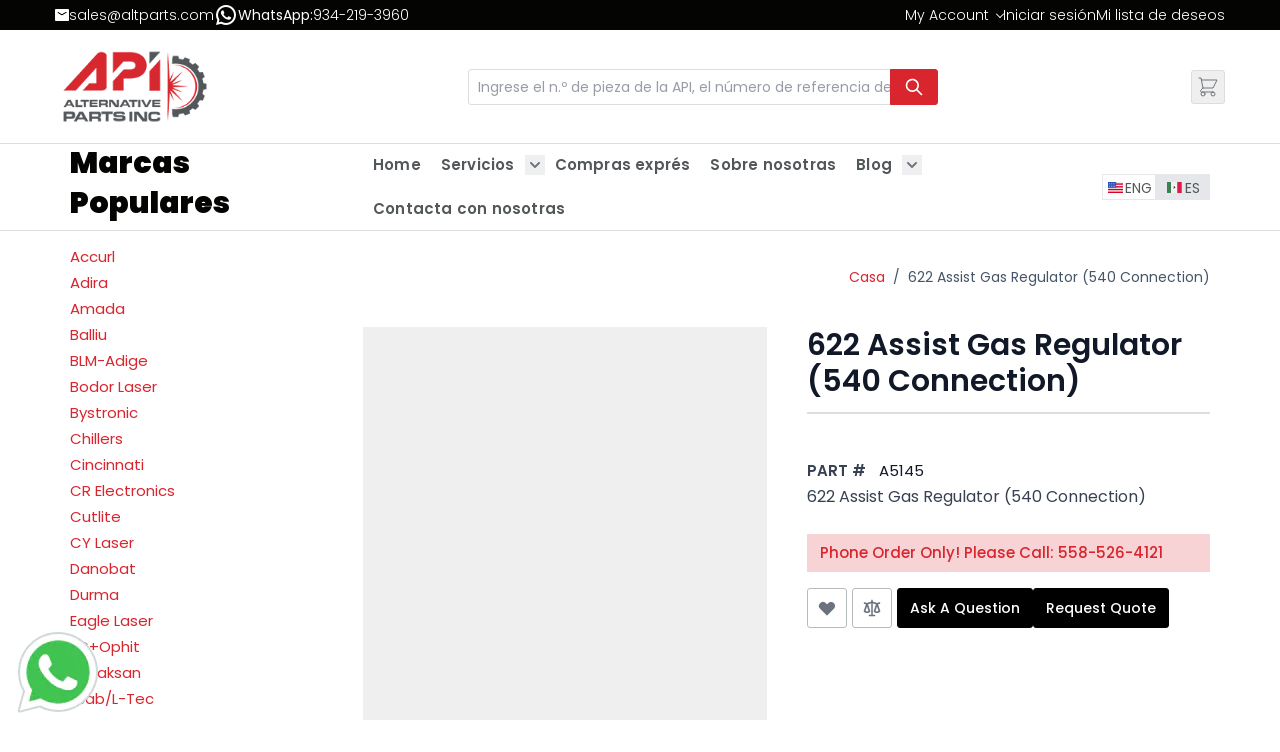

--- FILE ---
content_type: text/html; charset=UTF-8
request_url: https://www.altparts.mx/622-assist-gas-regulator-540-connection.html
body_size: 75394
content:
<!doctype html>
<html lang="es">
<head prefix="og: http://ogp.me/ns# fb: http://ogp.me/ns/fb# product: http://ogp.me/ns/product#">
    <meta charset="utf-8"/>
<meta name="title" content="622 Assist regulador de gas (540 Conexión)"/>
<meta name="description" content="622 Assist regulador de gas (540 Conexión) 622 Assist regulador de gas (540 Conexión)"/>
<meta name="keywords" content="622 Assist Gas Regulator (540 Connection), A5145, 622 Assist Gas Regulator (540 Connection), OEM 622 Assist Gas Regulator (540 Connection), buy 622 Assist Gas Regulator (540 Connection), shop 622 Assist Gas Regulator (540 Connection), purchase 622 Assist Gas Regulator (540 Connection)"/>
<meta name="robots" content="INDEX,FOLLOW"/>
<meta name="viewport" content="width=device-width, initial-scale=1"/>
<title>622 Assist regulador de gas (540 Conexión)</title>
        <link rel="stylesheet" type="text/css" rel="preload" as="style" href="https://www.altparts.mx/static/version1768541214/frontend/biztechhyva/altparts/es_MX/css/styles.css" />
<link rel="stylesheet" type="text/css" rel="preload" as="style" href="https://www.altparts.mx/static/version1768541214/frontend/biztechhyva/altparts/es_MX/Webkul_ShareAndMultiCart/css/wkstyle.css" />
<link rel="stylesheet" type="text/css" rel="preload" as="style" href="https://www.altparts.mx/static/version1768541214/frontend/biztechhyva/altparts/es_MX/Biztech_QuoteForm/css/quote_form.css" />
<link rel="stylesheet" type="text/css" rel="preload" as="style" href="https://www.altparts.mx/static/version1768541214/frontend/biztechhyva/altparts/es_MX/Biztech_StockNotification/css/stock_notification.css" />
<link rel="stylesheet" type="text/css" rel="preload" as="style" href="https://www.altparts.mx/static/version1768541214/frontend/biztechhyva/altparts/es_MX/Webkul_ShareAndMultiCartHyva/css/custom.css" />
<link rel="alternate" hreflang="es-MX" href="https://www.altparts.mx/622-assist-gas-regulator-540-connection.html" />
<link rel="alternate" hreflang="x-default" href="https://www.altparts.com/622-assist-gas-regulator-540-connection.html" />
<link rel="icon" type="image/x-icon" href="https://www.altparts.mx/media/favicon/websites/1/api-favicon.ico" />
<link rel="shortcut icon" type="image/x-icon" href="https://www.altparts.mx/media/favicon/websites/1/api-favicon.ico" />
<script type="text/javascript"> 
var fesdpid = 'bXBshrfIqI'; 
var fesdpextid = '5887c223'; 
var __ibaseUrl = (("https:" == document.location.protocol) ? "https://fe.sitedataprocessing.com" : "http://fe.sitedataprocessing.com");
(function () { 
var va = document.createElement('script'); va.type = 'text/javascript'; va.async = true; 
va.src = __ibaseUrl + '/cscripts/' + fesdpid + '-' + fesdpextid + '.js'; 
var sv = document.getElementsByTagName('script')[0]; sv.parentNode.insertBefore(va, sv); 
})(); 
</script>

<!-- Facebook Pixel Code -->
<script>
	!function(f,b,e,v,n,t,s){if(f.fbq)return;n=f.fbq=function(){n.callMethod?n.callMethod.apply(n,arguments):n.queue.push(arguments)};
    if(!f._fbq)f._fbq=n;n.push=n;n.loaded=!0;n.version='2.0';n.queue=[];t=b.createElement(e);t.async=!0;t.src=v;s=b.getElementsByTagName(e)[0];
s.parentNode.insertBefore(t,s)}(window,document,'script','https://connect.facebook.net/en_US/fbevents.js');

fbq('init', '839704119758802');
fbq('track', 'PageView');

</script>
<noscript>
<img height="1" width="1" src="https://www.facebook.com/tr?id=839704119758802&ev=PageView&noscript=1"/>
</noscript>
<!-- End Facebook Pixel Code -->

<!-- Google tag (gtag.js) -->
<script async src="https://www.googletagmanager.com/gtag/js?id=G-9DTZNYKMSV"></script>
<script>
  window.dataLayer = window.dataLayer || [];
  function gtag(){dataLayer.push(arguments);}
  gtag('js', new Date());

  gtag('config', 'G-9DTZNYKMSV');
</script>    <script type="application/ld+json" class="mm-schema-graph">[{"@context":"https:\/\/schema.org","@type":"Product","name":"622 Assist Gas Regulator (540 Connection)","description":"622 Assist Gas Regulator (540 Connection)","image":"https:\/\/www.altparts.mx\/media\/catalog\/product\/placeholder\/default\/altpart-placeholder.png","offers":{"@type":"Offer","price":"538.00","priceCurrency":"USD","priceValidUntil":"2026-04-27","itemCondition":"https:\/\/schema.org\/newCondition","availability":"https:\/\/schema.org\/InStock","url":"https:\/\/www.altparts.mx\/622-assist-gas-regulator-540-connection.html","seller":{"@type":"Organization","name":"Altparts"}}}]</script><script type="application/ld+json" class="mm-schema-graph">[{"@context":"https:\/\/schema.org","@type":"Organization","url":"https:\/\/www.altparts.mx\/"}]</script><script type="application/ld+json" class="mm-schema-graph">[{"@context":"http:\/\/schema.org","@type":"Store","name":"Alternative Parts, Inc","telephone":"(631) 345-9500","address":{"@type":"PostalAddress","streetAddress":"7 Sawgrass Drive","addressLocality":"Bellport","addressRegion":"NY","postalCode":"11713","addressCountry":"US"}}]</script><script>
    document.addEventListener("DOMContentLoaded", function () {
        const inputsHoneySpamCheckTimeSubmit = document.querySelectorAll('input[name="honey_spam_focus_submit_times"]');
        window.jajumaHoneySpamTimeCheck = {};
        inputsHoneySpamCheckTimeSubmit.forEach(input => {
            const closestForm = input.closest('form');
            if (closestForm) {
                // Extract the form identifier or generate a random one if not available
                const honeySpamFormInput = closestForm.querySelector('input[name="honey_spam_form"]');
                const valueHoneySpamForm = honeySpamFormInput ? honeySpamFormInput.value : Math.random().toString(36).substring(2, 10);
                window.jajumaHoneySpamTimeCheck[valueHoneySpamForm] = '';
                const inputsHoneySpamCheck = closestForm.querySelectorAll('input:not([type="hidden"]), textarea');
                inputsHoneySpamCheck.forEach(inputForm => {
                    inputForm.addEventListener('focus', function () {
                        if (!window.jajumaHoneySpamTimeCheck[valueHoneySpamForm]) {
                            window.jajumaHoneySpamTimeCheck[valueHoneySpamForm] = Date.now();
                        }
                    });
                });
                                    closestForm.addEventListener('submit', async function (event) {
                        // exclude review form because it submit by graphQL
                        if (closestForm.id && closestForm.id == 'review_form') return;
                        event.preventDefault();
                        if (window.jajumaHoneySpamTimeCheck[valueHoneySpamForm]) {
                            const inputFocusSubmitTimeCheck = closestForm.querySelector('input[name="honey_spam_focus_submit_times"]');
                            inputFocusSubmitTimeCheck.value = window.jajumaHoneySpamTimeCheck[valueHoneySpamForm] + '_' + Date.now();
                        }
                        closestForm.submit();
                    });
                            }
        });
    });
</script>
    <link rel="preconnect" href="https&#x3A;&#x2F;&#x2F;statsjs.klevu.com" crossorigin="anonymous"/>    <link rel="preconnect" href="https&#x3A;&#x2F;&#x2F;js.klevu.com" crossorigin="anonymous"/>
<script type="text&#x2F;javascript">

    var klevu_lang = 'es';
    var klevu_baseCurrencyCode = 'USD';
    var klevu_currentCurrencyCode = 'USD';
    
    var klevu_pubIsInUse = true;
    var klevu_current_version = '3.8.2';
</script>
    
    <script type="text&#x2F;javascript" src="https&#x3A;&#x2F;&#x2F;js.klevu.com&#x2F;core&#x2F;v2&#x2F;klevu.js" defer="defer"></script>
<script type="text&#x2F;javascript" id="klevu_jsapikeys">
        window._klvReady = window._klvReady || [];
        window._klvReady.push(function() {
            
    klevu({"search":{"apiKey":"klevu-169415816299216620"},"analytics":{"apiKey":"klevu-169415816299216620"}});

        });

</script>
<script type="text&#x2F;javascript" id="klevu_jsmodules">
    // Add Price Field Suffix for customer group and currency conversion
    // When javascript is deferred the calling code must use window._klvReady
    var klevu_addPriceSuffixToQueryControl = {
        name: 'addPriceSuffixToQuery',
        fire: function (data, scope) {
            var localStorage = JSON.parse(
                window.localStorage.getItem('klv_mage') || '{}'
            );
            var customerData = localStorage.customerData || {};
            if ('undefined' !== typeof customerData.customer_group_id) {
                klevu.search.modules.addPriceSuffixToQuery(data, scope, klevu_baseCurrencyCode, customerData.customer_group_id);
            }
        }
    };

        window._klvReady = window._klvReady || [];
        window._klvReady.push(function() {
            klevu.support.hook(["recs"], function() {
                
    (function (klevu) {
        klevu.extend(true, klevu.search.modules, {
            addPriceSuffixToQuery: function (data, scope, currencyCode, customerGroupId) {
                if (typeof data.request.current === 'undefined') {
                    return false;
                }

                klevu.each(data.request.current.recordQueries, function (key, query) {
                    //code to fetch prices
                    klevu.setObjectPath(
                        data,
                        'localOverrides.query.' + query.id + '.settings.priceFieldSuffix',
                        currencyCode + '-' + customerGroupId
                    );
                });
            },

            mageConvertPriceRecordCurrencyData: function (productRecords, currencyCode, currencyRates) {
                if (!productRecords) {
                    return;
                }
                klevu.each(productRecords, function (recordKey, productRecord) {
                    var fromRate = parseFloat(currencyRates[productRecord.currency] || 0);
                    var toRate = parseFloat(currencyRates[currencyCode] || 0);
                    if (!fromRate || !toRate) {
                        return;
                    }
                    var exchangeRate = toRate / fromRate;
                    if (klevu.isNumeric(klevu.getObjectPath(productRecord, 'price'))) {
                        productRecord.price *= exchangeRate;
                    }
                    if (klevu.isNumeric(klevu.getObjectPath(productRecord, 'salePrice'))) {
                        productRecord.salePrice *= exchangeRate;
                    }
                    if (klevu.isNumeric(klevu.getObjectPath(productRecord, 'startPrice'))) {
                        productRecord.startPrice *= exchangeRate;
                    }

                    productRecord.currency = currencyCode;
                });
            }
        });
    })(klevu);

            });
        });</script><script type="text&#x2F;javascript" id="klevu_jsinteractive">
        window._klvReady = window._klvReady || [];
        window._klvReady.push(function() {
            klevu.support.hook(["recs"], function() {
                
    klevu.interactive(function () {
        var options = {"url":{"protocol":"https:","landing":"https:\/\/www.altparts.mx\/search\/","search":"https:\/\/uscs32v2.ksearchnet.com\/cs\/v2\/search"},"search":{"minChars":0,"searchBoxSelector":"input[type=text][name=q],input[type=search][name=q],.kuSearchInput"}};
        let searchContentElement = document.getElementById("search-content");
if (searchContentElement) {
    let klevuSearchResults_wrapper = document.createElement("div");
    klevuSearchResults_wrapper.id = "klevuSearchResults_wrapper";
    klevuSearchResults_wrapper.className = "klevuSearchResults_wrapper";

    let klevuSearchResults = document.createElement("div");
    klevuSearchResults.id = "klevuSearchResults";
    klevuSearchResults.className = "klevuSearchResults";

    klevuSearchResults_wrapper.appendChild(klevuSearchResults);
    searchContentElement.appendChild(klevuSearchResults_wrapper);

    options.search.searchBoxTarget = klevuSearchResults;
}

        klevu(options);
        
    });

            });
        });</script>
    
    <script type="text&#x2F;javascript" src="https&#x3A;&#x2F;&#x2F;js.klevu.com&#x2F;theme&#x2F;default&#x2F;v2&#x2F;quick-search-theme.lazyload.js" defer="defer"></script>    <link rel="canonical" href="https://www.altparts.mx/622-assist-gas-regulator-540-connection.html"/>
<script>
    var BASE_URL = 'https://www.altparts.mx/';
    var THEME_PATH = 'https://www.altparts.mx/static/version1768541214/frontend/biztechhyva/altparts/es_MX';
    var COOKIE_CONFIG = {
        "expires": null,
        "path": "\u002F",
        "domain": ".altparts.mx",
        "secure": true,
        "lifetime": "14400",
        "cookie_restriction_enabled": false    };
    var CURRENT_STORE_CODE = 'mexico';
    var CURRENT_WEBSITE_ID = '1';

    window.hyva = window.hyva || {}

    window.cookie_consent_groups = window.cookie_consent_groups || {}
    window.cookie_consent_groups['necessary'] = true;

    window.cookie_consent_config = window.cookie_consent_config || {};
    window.cookie_consent_config['necessary'] = [].concat(
        window.cookie_consent_config['necessary'] || [],
        [
            'user_allowed_save_cookie',
            'form_key',
            'mage-messages',
            'private_content_version',
            'mage-cache-sessid',
            'last_visited_store',
            'section_data_ids'
        ]
    );
</script>
<script>
    'use strict';
    (function( hyva, undefined ) {

        function lifetimeToExpires(options, defaults) {

            const lifetime = options.lifetime || defaults.lifetime;

            if (lifetime) {
                const date = new Date;
                date.setTime(date.getTime() + lifetime * 1000);
                return date;
            }

            return null;
        }

        function generateRandomString() {

            const allowedCharacters = '0123456789abcdefghijklmnopqrstuvwxyzABCDEFGHIJKLMNOPQRSTUVWXYZ',
                length = 16;

            let formKey = '',
                charactersLength = allowedCharacters.length;

            for (let i = 0; i < length; i++) {
                formKey += allowedCharacters[Math.round(Math.random() * (charactersLength - 1))]
            }

            return formKey;
        }

        const sessionCookieMarker = {noLifetime: true}

        const cookieTempStorage = {};

        const internalCookie = {
            get(name) {
                const v = document.cookie.match('(^|;) ?' + name + '=([^;]*)(;|$)');
                return v ? v[2] : null;
            },
            set(name, value, days, skipSetDomain) {
                let expires,
                    path,
                    domain,
                    secure,
                    samesite;

                const defaultCookieConfig = {
                    expires: null,
                    path: '/',
                    domain: null,
                    secure: false,
                    lifetime: null,
                    samesite: 'lax'
                };

                const cookieConfig = window.COOKIE_CONFIG || {};

                expires = days && days !== sessionCookieMarker
                    ? lifetimeToExpires({lifetime: 24 * 60 * 60 * days, expires: null}, defaultCookieConfig)
                    : lifetimeToExpires(window.COOKIE_CONFIG, defaultCookieConfig) || defaultCookieConfig.expires;

                path = cookieConfig.path || defaultCookieConfig.path;
                domain = !skipSetDomain && (cookieConfig.domain || defaultCookieConfig.domain);
                secure = cookieConfig.secure || defaultCookieConfig.secure;
                samesite = cookieConfig.samesite || defaultCookieConfig.samesite;

                document.cookie = name + "=" + encodeURIComponent(value) +
                    (expires && days !== sessionCookieMarker ? '; expires=' + expires.toGMTString() : '') +
                    (path ? '; path=' + path : '') +
                    (domain ? '; domain=' + domain : '') +
                    (secure ? '; secure' : '') +
                    (samesite ? '; samesite=' + samesite : 'lax');
            },
            isWebsiteAllowedToSaveCookie() {
                const allowedCookies = this.get('user_allowed_save_cookie');
                if (allowedCookies) {
                    const allowedWebsites = JSON.parse(unescape(allowedCookies));

                    return allowedWebsites[CURRENT_WEBSITE_ID] === 1;
                }
                return false;
            },
            getGroupByCookieName(name) {
                const cookieConsentConfig = window.cookie_consent_config || {};
                let group = null;
                for (let prop in cookieConsentConfig) {
                    if (!cookieConsentConfig.hasOwnProperty(prop)) continue;
                    if (cookieConsentConfig[prop].includes(name)) {
                        group = prop;
                        break;
                    }
                }
                return group;
            },
            isCookieAllowed(name) {
                const cookieGroup = this.getGroupByCookieName(name);
                return cookieGroup
                    ? window.cookie_consent_groups[cookieGroup]
                    : this.isWebsiteAllowedToSaveCookie();
            },
            saveTempStorageCookies() {
                for (const [name, data] of Object.entries(cookieTempStorage)) {
                    if (this.isCookieAllowed(name)) {
                        this.set(name, data['value'], data['days'], data['skipSetDomain']);
                        delete cookieTempStorage[name];
                    }
                }
            }
        };

        hyva.getCookie = (name) => {
            const cookieConfig = window.COOKIE_CONFIG || {};

            if (cookieConfig.cookie_restriction_enabled && ! internalCookie.isCookieAllowed(name)) {
                return cookieTempStorage[name] ? cookieTempStorage[name]['value'] : null;
            }

            return internalCookie.get(name);
        }

        hyva.setCookie = (name, value, days, skipSetDomain) => {
            const cookieConfig = window.COOKIE_CONFIG || {};

            if (cookieConfig.cookie_restriction_enabled && ! internalCookie.isCookieAllowed(name)) {
                cookieTempStorage[name] = {value, days, skipSetDomain};
                return;
            }
            return internalCookie.set(name, value, days, skipSetDomain);
        }


        hyva.setSessionCookie = (name, value, skipSetDomain) => {
            return hyva.setCookie(name, value, sessionCookieMarker, skipSetDomain)
        }

        hyva.getBrowserStorage = () => {
            const browserStorage = window.localStorage || window.sessionStorage;
            if (!browserStorage) {
                console.warn('Browser Storage is unavailable');
                return false;
            }
            try {
                browserStorage.setItem('storage_test', '1');
                browserStorage.removeItem('storage_test');
            } catch (error) {
                console.warn('Browser Storage is not accessible', error);
                return false;
            }
            return browserStorage;
        }

        hyva.postForm = (postParams) => {
            const form = document.createElement("form");

            let data = postParams.data;

            if (! postParams.skipUenc && ! data.uenc) {
                data.uenc = btoa(window.location.href);
            }
            form.method = "POST";
            form.action = postParams.action;

            Object.keys(postParams.data).map(key => {
                const field = document.createElement("input");
                field.type = 'hidden'
                field.value = postParams.data[key];
                field.name = key;
                form.appendChild(field);
            });

            const form_key = document.createElement("input");
            form_key.type = 'hidden';
            form_key.value = hyva.getFormKey();
            form_key.name="form_key";
            form.appendChild(form_key);

            document.body.appendChild(form);

            form.submit();
        }

        hyva.getFormKey = function () {
            let formKey = hyva.getCookie('form_key');

            if (!formKey) {
                formKey = generateRandomString();
                hyva.setCookie('form_key', formKey);
            }

            return formKey;
        }

        hyva.formatPrice = (value, showSign, options = {}) => {
            const groupSeparator = options.groupSeparator;
            const decimalSeparator = options.decimalSeparator
            delete options.groupSeparator;
            delete options.decimalSeparator;
            const formatter = new Intl.NumberFormat(
                'es\u002DMX',
                Object.assign({
                    style: 'currency',
                    currency: 'USD',
                    signDisplay: showSign ? 'always' : 'auto'
                }, options)
            );
            return (typeof Intl.NumberFormat.prototype.formatToParts === 'function') ?
                formatter.formatToParts(value).map(({type, value}) => {
                    switch (type) {
                        case 'currency':
                            return '\u0024' || value;
                        case 'minusSign':
                            return '- ';
                        case 'plusSign':
                            return '+ ';
                        case 'group':
                            return groupSeparator !== undefined ? groupSeparator : value;
                        case 'decimal':
                            return decimalSeparator !== undefined ? decimalSeparator : value;
                        default :
                            return value;
                    }
                }).reduce((string, part) => string + part) :
                formatter.format(value);
        }

        const formatStr = function (str, nStart) {
            const args = Array.from(arguments).slice(2);

            return str.replace(/(%+)([0-9]+)/g, (m, p, n) => {
                const idx = parseInt(n) - nStart;

                if (args[idx] === null || args[idx] === void 0) {
                    return m;
                }
                return p.length % 2
                    ? p.slice(0, -1).replace('%%', '%') + args[idx]
                    : p.replace('%%', '%') + n;
            })
        }

        hyva.str = function (string) {
            const args = Array.from(arguments);
            args.splice(1, 0, 1);

            return formatStr.apply(undefined, args);
        }

        hyva.strf = function () {
            const args = Array.from(arguments);
            args.splice(1, 0, 0);

            return formatStr.apply(undefined, args);
        }

        /**
         * Take a html string as `content` parameter and
         * extract an element from the DOM to replace in
         * the current page under the same selector,
         * defined by `targetSelector`
         */
        hyva.replaceDomElement = (targetSelector, content) => {
            // Parse the content and extract the DOM node using the `targetSelector`
            const parser = new DOMParser();
            const doc = parser.parseFromString(content, 'text/html');
            const contentNode = doc.querySelector(targetSelector);

            // Bail if content or target can't be found
            if (!contentNode || !document.querySelector(targetSelector)) {
                return;
            }

                        hyva.activateScripts(contentNode);
            
            // Replace the old DOM node with the new content
            document.querySelector(targetSelector).replaceWith(contentNode);

            // Reload customerSectionData and display cookie-messages if present
            window.dispatchEvent(new CustomEvent("reload-customer-section-data"));
            hyva.initMessages();
        }

        hyva.removeScripts = (contentNode) => {
            const scripts = contentNode.getElementsByTagName('script');
            for (let i = 0; i < scripts.length; i++) {
                scripts[i].parentNode.removeChild(scripts[i]);
            }
            const templates = contentNode.getElementsByTagName('template');
            for (let i = 0; i < templates.length; i++) {
                const container = document.createElement('div');
                container.innerHTML = templates[i].innerHTML;
                hyva.removeScripts(container);
                templates[i].innerHTML = container.innerHTML;
            }
        }

        hyva.activateScripts = (contentNode) => {
            // Create new array from HTMLCollection to avoid mutation of collection while manipulating the DOM.
            const scripts = Array.from(contentNode.getElementsByTagName('script'));

            // Iterate over all script tags to duplicate+inject each into the head
            for (const original of scripts) {
                const script = document.createElement('script');
                original.type && (script.type = original.type);
                script.innerHTML = original.innerHTML;

                // Remove the original (non-executing) script from the contentNode
                original.parentNode.removeChild(original)

                // Add script to head
                document.head.appendChild(script);
            }

            return contentNode;
        }

        const replace = {['+']: '-', ['/']: '_', ['=']: ','};
        hyva.getUenc = () => btoa(window.location.href).replace(/[+/=]/g, match => replace[match]);

        let currentTrap;

        const focusableElements = (rootElement) => {
            const selector = 'button, [href], input, select, textarea, details, [tabindex]:not([tabindex="-1"]';
            return Array.from(rootElement.querySelectorAll(selector))
                .filter(el => {
                    return el.style.display !== 'none'
                        && !el.disabled
                        && el.tabIndex !== -1
                        && (el.offsetWidth || el.offsetHeight || el.getClientRects().length)
                })
        }

        const focusTrap = (e) => {
            const isTabPressed = e.key === 'Tab' || e.keyCode === 9;
            if (!isTabPressed) return;

            const focusable = focusableElements(currentTrap)
            const firstFocusableElement = focusable[0]
            const lastFocusableElement = focusable[focusable.length - 1]

            e.shiftKey
                ? document.activeElement === firstFocusableElement && (lastFocusableElement.focus(), e.preventDefault())
                : document.activeElement === lastFocusableElement && (firstFocusableElement.focus(), e.preventDefault())
        };

        hyva.releaseFocus = (rootElement) => {
            if (currentTrap && (!rootElement || rootElement === currentTrap)) {
                currentTrap.removeEventListener('keydown', focusTrap)
                currentTrap = null
            }
        }
        hyva.trapFocus = (rootElement) => {
            if (!rootElement) return;
            hyva.releaseFocus()
            currentTrap = rootElement
            rootElement.addEventListener('keydown', focusTrap)
            const firstElement = focusableElements(rootElement)[0]
            firstElement && firstElement.focus()
        }

        hyva.safeParseNumber = (rawValue) => {
            const number = rawValue ? parseFloat(rawValue) : null;

            return Array.isArray(number) || isNaN(number) ? rawValue : number;
        }

        const toCamelCase = s => s.split('_').map(word => word.charAt(0).toUpperCase() + word.slice(1)).join('');
        hyva.createBooleanObject = (name, value = false, additionalMethods = {}) => {

            const camelCase = toCamelCase(name);
            const key = '__hyva_bool_' + name

            return new Proxy(Object.assign(
                additionalMethods,
                {
                    [key]: !!value,
                    [name]() {return !!this[key]},
                    ['!' + name]() {return !this[key]}, // @deprecated This does not work with non-CSP Alpine
                    ['not' + camelCase]() {return !this[key]},
                    ['toggle' + camelCase]() {this[key] = !this[key]},
                    [`set${camelCase}True`]() {this[key] = true},
                    [`set${camelCase}False`]() {this[key] = false},
                }
            ), {
                set(target, prop, value) {
                    return prop === name
                        ? (target[key] = !!value)
                        : Reflect.set(...arguments);
                }
            })
        }

                hyva.alpineInitialized = (fn) => window.addEventListener('alpine:initialized', fn, {once: true})
        window.addEventListener('alpine:init', () => Alpine.data('{}', () => ({})), {once: true});
                window.addEventListener('user-allowed-save-cookie', () => internalCookie.saveTempStorageCookies())

    }( window.hyva = window.hyva || {} ));
</script>
<script>
    if (!window.IntersectionObserver) {
        window.IntersectionObserver = function (callback) {
            this.observe = el => el && callback(this.takeRecords());
            this.takeRecords = () => [{isIntersecting: true, intersectionRatio: 1}];
            this.disconnect = () => {};
            this.unobserve = () => {};
        }
    }
</script>

<script>
    const setTransitionNameBetweenGallery = async (url, promise) => {
        if (window.matchMedia('(prefers-reduced-motion)').matches) return;

        const productGallery = document.getElementById('gallery');
        const productListItem = document.querySelector(`.product-item-photo[href="${url}"]`);
        const targetElement = productListItem
            ? productListItem
            : (productGallery ? productGallery.querySelector('img').parentNode : null);

        if (targetElement) {
            targetElement.style.viewTransitionName = 'view-transition-to-gallery';
            await promise;
            targetElement.style.viewTransitionName = '';
        }
    };

    window.addEventListener('pageswap', async (e) => {
        if (!e.viewTransition) return;
        const targetUrl = new URL(e.activation.entry.url);
        setTransitionNameBetweenGallery(targetUrl.href, e.viewTransition.finished);
    });

    window.addEventListener('pagereveal', async (e) => {
        if (!e.viewTransition || (window.navigation && !window.navigation.activation.from)) return;
        const fromUrl = new URL(window.navigation.activation.from.url);
        // const entryURL = new URL(navigation.activation.entry.url);
        setTransitionNameBetweenGallery(fromUrl.href, e.viewTransition.ready);
    });
</script>

<style>
    @view-transition {
        navigation: auto;
    }
</style>
<script type="speculationrules">
{
    "tag": "Hyva Theme",
    "prefetch": [
        {
            "source": "document",
            "where": {
                "and": [
                    {
                        "href_matches": "/*"
                    },
                    {
                        "not": {
                            "href_matches": [
                                "/customer/*",
                                "*/customer/*",
                                "/search/*",
                                "*/search/*",
                                "/sales/*",
                                "*/sales/*",
                                "/wishlist/*",
                                "*/wishlist/*",
                                "/checkout/*",
                                "*/checkout/*",
                                "/paypal/*",
                                "*/paypal/*"
                            ]
                        }
                    },
                    {
                        "not": {
                            "selector_matches": [
                                ".no-preload",
                                ".do-not-prerender",
                                "[download]",
                                "[rel~=nofollow]",
                                "[target]"
                            ]
                        }
                    }
                ]
            },
            "eagerness": "moderate"
        }
    ]
}
</script>

<meta property="og:type" content="product" />
<meta property="og:title"
      content="622&#x20;Assist&#x20;Gas&#x20;Regulator&#x20;&#x28;540&#x20;Connection&#x29;" />
<meta property="og:image"
      content="https://www.altparts.mx/media/catalog/product/placeholder/default/altpart-placeholder.png" />
<meta property="og:description"
      content="622&#x20;Assist&#x20;Gas&#x20;Regulator&#x20;&#x28;540&#x20;Connection&#x29;" />
<meta property="og:url" content="https://www.altparts.mx/622-assist-gas-regulator-540-connection.html" />
    <meta property="product:price:amount" content="538"/>
    <meta property="product:price:currency"
      content="USD"/>
<link rel="preload" 
  href="https://www.altparts.com/media/wysiwyg/Homepage/13.webp" 
  as="image" 
  fetchpriority="high">
</head>
<body id="html-body" itemtype="https://schema.org/Product" itemscope="itemscope" class="catalog-product-view product-622-assist-gas-regulator-540-connection page-layout-2columns-left">
<input name="form_key" type="hidden" value="8yuCdZh8VBOYfy0r" />
    <noscript>
        <section class="message global noscript border-b-2 border-blue-500 bg-blue-50 shadow-none m-0 px-0 rounded-none font-normal">
            <div class="container text-center">
                <p>
                    <strong>Parece que JavaScript está deshabilitado en su navegador.</strong>
                    <span>
                        For the best experience on our site, be sure to turn on Javascript in your browser.                    </span>
                </p>
            </div>
        </section>
    </noscript>


<script>
    document.body.addEventListener('touchstart', () => {}, {passive: true})
</script>
<div class="page-wrapper"><header class="page-header"><a class="action skip sr-only focus:not-sr-only focus:absolute focus:z-40 focus:bg-white
   contentarea"
   href="#contentarea">
    <span>
        Skip to Content    </span>
</a>
<div class="panel wrapper header_top"><div class="panel header"><div class="header-contact-info"><ul class="list-contacts">
	<li class="contact-item">
		<picture><source type="image/webp" srcset="https://www.altparts.mx/media/wysiwyg/email-icon.webp"><img src="https://www.altparts.mx/media/wysiwyg/email-icon.png" alt="Email Us" /></picture><a href="mailto:sales@altparts.com">sales@altparts.com</a> 
	</li>
	<!-- <li class="contact-item">
		<img src="https://www.altparts.mx/media/wysiwyg/call-icon.png" alt="Call Us" /><a href="tel:5585264121">(55) 85 26 41 21</a>
	</li> -->
	<li class="contact-item">
		<picture><source type="image/webp" srcset="https://www.altparts.mx/media/wysiwyg/icons8-whatsapp-24.webp"><img src="https://www.altparts.mx/media/wysiwyg/icons8-whatsapp-24.png" alt="Whatsapp Us" /></picture><span>WhatsApp: </span><a href="https://web.whatsapp.com/send?phone=+1 934 219 3960 &amp;text=Hello! I am interested in your product">934-219-3960</a>
	</li>
</ul>


</div><div class="top-header-mobile-wrapper"><!-- BLOCK dashboard-links-mobile --><script>
    window.addEventListener('alpine:init', () => {
        Alpine.data('myAccountLinks', () => ({
            open: false,
            toggle() {
                this.open = !this.open;
            },
            close() {
                this.open = false;
            }
        }));
    }, {once: true});
</script>
<div class="myaccount-links" x-data="myAccountLinks" @click.outside="close">
    <span class="my-account" role="link" tabindex="0">
        <button type="button"
            class="action switch"
            tabindex="-1"
            @click="toggle"
            :aria-expanded="open">
            <img src='https://www.altparts.mx/static/version1768541214/frontend/biztechhyva/altparts/es_MX/Magento_Theme/images/user.svg' alt="My Account" />
            <span>Cambiar</span>
        </button>
    </span>

    <ul class="dropdown-options"
        x-show="open"
        x-transition
        style="display: none;">
        <li class="nav item"><a href="https://www.altparts.mx/customer/account/login">Log in</a></li>
        <li class="nav item"><a href="https://www.altparts.mx/wishlist">Mi lista de deseos</a></li>
        <li class="nav item"><a href="https://www.altparts.mx/customer/account">Cuenta Panel de control</a></li>
        <li class="nav item"><a href="https://www.altparts.mx/customer/account/edit">Información de la cuenta</a></li>
        <li class="nav item"><a href="https://www.altparts.mx/sage/orders/index">All Invoice History</a></li>
        <li class="nav item"><a href="https://www.altparts.mx/sage/orders/statementofaccount">Customer Statement of Account</a></li>
        <li class="nav item"><a href="https://www.altparts.mx/sage/customer/history">Items Ordered History</a></li>
    </ul>
</div>

<!-- /BLOCK dashboard-links-mobile --></div>
<script>
    window.addEventListener('alpine:init', () => {
        Alpine.data('languageSwitcher', () => ({
            open: false,
            toggle() {
                this.open = !this.open;
            },
            close() {
                this.open = false;
            }
        }));
    }, {once: true});
</script>
<div x-data="languageSwitcher" class="switcher language switcher-language" id="switcher-language">


    <div class="actions dropdown options switcher-options">
        <div class="action toggle switcher-trigger cursor-pointer flex items-center space-x-2"
             @click="toggle"
             @keydown.escape.window="close">

                            <span class="sprite flag-mexico"></span>
                <span title="Mexico">ES</span>
            
            <span class="ml-1 arrow-down"></span> <!-- caret/arrow icon -->
        </div>

        <ul x-show="open"
            @click.outside="close"
            class="dropdown switcher-dropdown absolute mt-2 bg-white border rounded shadow-lg z-50"
            style="display: none;">

                                                <li class="switcher-option p-2 hover:bg-gray-100">
                        <a href="https://www.altparts.mx/stores/store/redirect/___store/default/___from_store/mexico/uenc/aHR0cHM6Ly93d3cuYWx0cGFydHMuY29tLzYyMi1hc3Npc3QtZ2FzLXJlZ3VsYXRvci01NDAtY29ubmVjdGlvbi5odG1sP19fX3N0b3JlPWRlZmF1bHQ~/" class="flex items-center space-x-2">
                                                            <span class="sprite flag-eng"></span>
                                <span title="Predeterminada">ENG</span>
                                                    </a>
                    </li>
                                                        
        </ul>
    </div>
</div>

<ul class="header links"><!-- BLOCK dashboard-links --><script>
    window.addEventListener('alpine:init', () => {
        Alpine.data('customerWelcome', () => ({
            open: false,
            toggle() {
                this.open = !this.open;
            },
            close() {
                this.open = false;
            }
        }));
    }, {once: true});
</script>
<li class="customer-welcome" x-data="customerWelcome" @click.outside="close">
    <span 
        class="customer-name"
        role="link"
        tabindex="0"
        @click="toggle"
        :aria-expanded="open"
    >
        <span>My Account</span>
        <button type="button"
            class="action switch"
            tabindex="-1"
        >
            <span>Cambiar</span>
        </button>
    </span>

    <div 
        class="customer-menu" 
        x-show="open" 
        x-transition
        style="display: none;"
    >
        <ul class="dropdown">
            <li class="nav item">
                <a href="https://www.altparts.mx/customer/account" title="Cuenta Panel de control">
                    Cuenta Panel de control                </a>
            </li>
            <li class="nav item">
                <a href="https://www.altparts.mx/customer/account/edit" title="Información de la cuenta">
                    Información de la cuenta                </a>
            </li>
            <li class="nav item">
                <a href="https://www.altparts.mx/sage/orders/index" title="All Invoice History">
                    All Invoice History                </a>
            </li>
            <li class="nav item">
                <a href="https://www.altparts.mx/sage/orders/statementofaccount" title="Customer Statement of Account">
                    Customer Statement of Account                </a>
            </li>
            <li class="nav item">
                <a href="https://www.altparts.mx/sage/customer/history" title="Items Ordered History">
                    Items Ordered History                </a>
            </li>
        </ul>
    </div>
</li>

<!-- /BLOCK dashboard-links -->    <li class="nav item">
        <a href="https://www.altparts.mx/customer/account/login/">
            Iniciar sesión        </a>
    </li>

<a
    id="wish-list-link"
    class="block relative"
    href="https://www.altparts.mx/wishlist/"
    title="Mi&#x20;lista&#x20;de&#x20;deseos"
    x-data="{ itemCount: 0 }"
    @private-content-loaded.window="itemCount = parseInt($event.detail.data.wishlist.counter)"
>
    Mi lista de deseos    <template x-if="itemCount">
        <span class="tabular-nums" x-text="`(${itemCount})`"></span>
    </template>
</a>
</ul></div></div><script>
    function initHeader () {
        return {
            searchOpen: false,
            cart: {},
            isCartOpen: false,
            getData(data) {
                if (data.cart) { this.cart = data.cart }
            },
            isCartEmpty() {
                return !this.cart.summary_count
            },
            toggleCart(event) {
                if (event.detail && event.detail.isOpen !== undefined) {
                    this.isCartOpen = event.detail.isOpen
                    if (!this.isCartOpen && this.$refs && this.$refs.cartButton) {
                        this.$refs.cartButton.focus()
                    }
                } else {
                                        this.isCartOpen = true
                }

                 // ✅ add this block
                const header = document.querySelector('.page-header')
                if (header) {
                    header.classList.add('cart-opened') // add new class
                }
            },

            closeCartHeaderClass() {
            const header = document.querySelector('.page-header')
                if (header) {
                    header.classList.remove('cart-opened')
                }
            }
        }
    }
    function initCompareHeader() {
        return {
            compareProducts: null,
            itemCount: 0,
            receiveCompareData(data) {
                if (data['compare-products']) {
                    this.compareProducts = data['compare-products'];
                    this.itemCount = this.compareProducts.count;
                }
            }
        }
    }
</script>
<div id="header"
     class="relative z-30 w-full bg-container-lighter"
     x-data="initHeader()"
     @private-content-loaded.window="getData(event.detail.data)"
>
    <div class="container flex flex-wrap lg:flex-nowrap items-center justify-between w-full py-3 mx-auto mt-0">
        <!--Logo-->
        <div class="w-full pb-2 sm:w-auto sm:pb-0 custom-logo">
    <a
        class="flex items-center justify-center text-xl font-medium tracking-wide text-gray-800
            no-underline hover:no-underline font-title"
        href="https://www.altparts.mx/"
        aria-label="Go&#x20;to&#x20;Home&#x20;page"
    >
        <picture><source type="image/webp" srcset="https://www.altparts.mx/media/logo/websites/1/logo.webp"><img src="https://www.altparts.mx/media/logo/websites/1/logo.png" alt="Alternative&#x20;Parts&#x20;Inc&#x20;is&#x20;a&#x20;top&#x20;choice&#x20;for&#x20;Amada&#x20;America&#x20;replacement&#x20;parts&#x20;and&#x20;equipment,&#x20;such&#x20;as&#x20;the&#x20;Amada&#x20;punch&#x20;press&#x20;and&#x20;press&#x20;brake." width="160" height="64" fetchpriority="high" loading="eager" /></picture>
            </a>
</div>

        <div class="header-top-search-brands">

            <div class="header-brands-dropdown-mobile">
                 <!--Mobile Brand Dropdown-->
                
    <div x-data="{ open: false }" class="brands-dropdown relative">
        <!-- Dropdown button -->
        <button
            @click="open = !open"
            @keydown.escape="open = false"
            class="action flex items-center"
            aria-haspopup="true"
            :aria-expanded="open"
        >
            <strong>Brands</strong>
            <svg xmlns="http://www.w3.org/2000/svg" class="ml-2 h-4 w-4 transition-transform" :class="{ 'rotate-180': open }" fill="none" viewBox="0 0 24 24" stroke="currentColor">
                <path stroke-linecap="round" stroke-linejoin="round" stroke-width="2" d="M19 9l-7 7-7-7" />
            </svg>
        </button>

        <!-- Dropdown list -->
        <ul
            x-show="open"
            x-cloak
            @click.outside="open = false"
            x-transition:enter="transition ease-out duration-200"
            x-transition:enter-start="opacity-0 transform -translate-y-2"
            x-transition:enter-end="opacity-100 transform translate-y-0"
            x-transition:leave="transition ease-in duration-150"
            x-transition:leave-start="opacity-100 transform translate-y-0"
            x-transition:leave-end="opacity-0 transform -translate-y-2"
            class="manufacturer-list absolute mt-2 w-56 bg-white shadow-lg rounded border overflow-hidden z-50"
        >
                            <li class="manufacturer-item px-4 py-2 hover:bg-gray-100 flex items-center ">
                    <a class="flex items-center gap-2 w-full" href="https://www.altparts.mx/accurl">
                                                    <span class="manufacturer-name">Accurl</span>
                                            </a>
                </li>
                            <li class="manufacturer-item px-4 py-2 hover:bg-gray-100 flex items-center ">
                    <a class="flex items-center gap-2 w-full" href="https://www.altparts.mx/adira">
                                                    <span class="manufacturer-name">Adira</span>
                                            </a>
                </li>
                            <li class="manufacturer-item px-4 py-2 hover:bg-gray-100 flex items-center ">
                    <a class="flex items-center gap-2 w-full" href="https://www.altparts.mx/amada-parts">
                                                    <span class="manufacturer-name">Amada</span>
                                            </a>
                </li>
                            <li class="manufacturer-item px-4 py-2 hover:bg-gray-100 flex items-center ">
                    <a class="flex items-center gap-2 w-full" href="https://www.altparts.mx/balliu">
                                                    <span class="manufacturer-name">Balliu</span>
                                            </a>
                </li>
                            <li class="manufacturer-item px-4 py-2 hover:bg-gray-100 flex items-center ">
                    <a class="flex items-center gap-2 w-full" href="https://www.altparts.mx/blm-adige">
                                                    <span class="manufacturer-name">BLM-Adige</span>
                                            </a>
                </li>
                            <li class="manufacturer-item px-4 py-2 hover:bg-gray-100 flex items-center ">
                    <a class="flex items-center gap-2 w-full" href="https://www.altparts.mx/bodor-laser">
                                                    <span class="manufacturer-name">Bodor Laser</span>
                                            </a>
                </li>
                            <li class="manufacturer-item px-4 py-2 hover:bg-gray-100 flex items-center ">
                    <a class="flex items-center gap-2 w-full" href="https://www.altparts.mx/bystronic">
                                                    <span class="manufacturer-name">Bystronic</span>
                                            </a>
                </li>
                            <li class="manufacturer-item px-4 py-2 hover:bg-gray-100 flex items-center ">
                    <a class="flex items-center gap-2 w-full" href="https://www.altparts.mx/wchillers">
                                                    <span class="manufacturer-name">Chillers</span>
                                            </a>
                </li>
                            <li class="manufacturer-item px-4 py-2 hover:bg-gray-100 flex items-center ">
                    <a class="flex items-center gap-2 w-full" href="https://www.altparts.mx/cincinnati-lasers">
                                                    <span class="manufacturer-name">Cincinnati</span>
                                            </a>
                </li>
                            <li class="manufacturer-item px-4 py-2 hover:bg-gray-100 flex items-center ">
                    <a class="flex items-center gap-2 w-full" href="https://www.altparts.mx/cr-electronics">
                                                    <span class="manufacturer-name">CR Electronics</span>
                                            </a>
                </li>
            
            <!-- "See All" link -->
            <li class="manufacturer-item px-4 py-2 hover:bg-gray-100">
                <a href="https://www.altparts.mx/manufacturer/">See All</a>
            </li>
        </ul>
    </div>

            </div>
            <div class="col searchbar top-search-wrapper">
                 <!--Search-->
                <script type="text&#x2F;javascript">

    'use strict';

    function initMiniSearch() {
        return {
            minSearchLength: 1,
            suggestionsAllowed: false,
            suggestions: [],
            suggest() {
                const search = this.$refs.searchInput;
                if (search.value.length >= this.minSearchLength) {
                    search.setCustomValidity('');
                    search.reportValidity();
                    // Start Klevu customisation of default Hyvä template
                    if (this.suggestionsAllowed) {
                        this.fetchSuggestions(search.value);
                    } else {
                        this.suggestions = [];
                    }
                    // End Klevu customisation of default Hyvä template
                } else {
                    this.suggestions = [];
                }
            },
            fetchSuggestions(term) {
                fetch(
                    window.BASE_URL + 'search/ajax/suggest?' + new URLSearchParams({q: term}),
                    {
                        headers: {
                            'X-Requested-With': 'XMLHttpRequest'
                        }
                    }
                )
                .then(response => response.json())
                .then(result => this.suggestions = result);
            },
            search(term) {
                const search = this.$refs.searchInput;
                term = term || search.value;
                if (term.length < this.minSearchLength) {
                    search.setCustomValidity('Minimum\u0020Search\u0020query\u0020length\u0020is\u00201');
                    search.reportValidity();
                } else {
                    search.setCustomValidity('');
                    search.value = term;
                    this.$refs.form.submit();
                }
            },
            focusElement(element) {
                if (element && element.nodeName === 'DIV') {
                    element.focus();
                    return true;
                } else {
                    return false;
                }
            }
        }
    }
    </script>
<div class="container mx-auto text-black" x-data="initMiniSearch()">
     <form class="form minisearch" id="search_mini_form" x-ref="form"
           action="https://www.altparts.mx/search/" method="get">
        <label class="hidden" for="search" data-role="minisearch-label">
            <span>Buscar</span>
        </label>
        <input id="search"
               x-ref="searchInput"
               type="search"
               autocomplete="off"
               name="q"
               value=""
               placeholder="Ingrese&#x20;el&#x20;n.&#xBA;&#x20;de&#x20;pieza&#x20;de&#x20;la&#x20;API,&#x20;el&#x20;n&#xFA;mero&#x20;de&#x20;referencia&#x20;del&#x20;OEM&#x20;o&#x20;la&#x20;palabra&#x20;clave&#x20;aqu&#xED;"
               maxlength="128"
               class="w-full p-2 text-lg leading-normal transition appearance-none text-grey-800
                focus:outline-none focus:border-transparent lg:text-xl"
        />
         <template x-if="suggestions.length > 0">
             <div class="w-full leading-normal transition appearance-none text-grey-800 flex flex-col mt-1">
                 <template x-for="suggestion in suggestions">
                     <div class="flex justify-between p-2 bg-container-lighter even:bg-container mb-1 cursor-pointer
                                 border border-container hover:bg-container-darker"
                          tabindex="0"
                          @click="search(suggestion.title)"
                          @keydown.enter="search(suggestion.title)"
                          @keydown.arrow-up.prevent="
                              focusElement($event.target.previousElementSibling) || $refs.searchInput.focus()
                          "
                          @keydown.arrow-down.prevent="focusElement($event.target.nextElementSibling)"
                     >
                         <span x-text="suggestion.title"></span>
                         <span x-text="suggestion.num_results"></span>
                     </div>
                 </template>
             </div>
         </template>
        <button
            type="submit"
            class="action search btn btn-primary shadow-none"
            title="Buscar"
            aria-label="Buscar"
        >
            <svg xmlns="http://www.w3.org/2000/svg" fill="none" viewBox="0 0 24 24" stroke-width="2" stroke="currentColor" width="20" height="20" aria-hidden="true">
  <path stroke-linecap="round" stroke-linejoin="round" d="M21 21l-6-6m2-5a7 7 0 11-14 0 7 7 0 0114 0z"/>
</svg>
        </button>
    </form>
</div>
            </div>

        </div>
        <!--Main Navigation-->
        
<nav
    x-data="initMenuMobile_696bfd1e5d1d6()"
    @keydown.window.escape="closeMenu()"
    class="z-20 order-2 sm:order-1 lg:order-2 navigation lg:hidden w-12 h-12"
    aria-label="Site&#x20;navigation"
    role="navigation"
>
    <!-- Mobile menu button -->
    <button
        x-ref="mobileMenuTrigger"
        @click="openMenu()"
        type="button"
        aria-label="Open&#x20;menu"
        :aria-expanded="open"
    >
        <svg xmlns="http://www.w3.org/2000/svg" fill="none" viewBox="0 0 24 24" stroke-width="2" stroke="currentColor" class="p-3" width="48" height="48" :class="{ 'hidden' : open, 'block': !open }" aria-hidden="true">
  <path stroke-linecap="round" stroke-linejoin="round" d="M4 6h16M4 12h16M4 18h16"/>
</svg>
    </button>

    <div
        x-ref="mobileMenuNavLinks"
        class="fixed top-0 right-0 w-full h-full p-1 hidden flex-col border-t border-container bg-container-lighter overflow-y-auto overflow-x-hidden"
        :class="{ 'flex': open, 'hidden': !open }"
        :aria-hidden="open ? 'false' : 'true'"
        role="dialog"
        aria-modal="true"
    >
        <ul class="border-t flex flex-col gap-y-1 mt-16">
                            <li data-child-id="0-main" class="level-0">
                    <div class="flex items-center relative">
                                                    <a
                                class="flex items-center w-full px-4 py-4 border-b cursor-pointer bg-container-lighter"
                                href="https://www.altparts.mx/"
                                title="Home"
                                                            >
                                Home                            </a>
                        
                                            </div>

                                    </li>
                            <li data-child-id="1-main" class="level-0">
                    <div class="flex items-center relative">
                                                    <a
                                class="flex items-center w-full px-4 py-4 border-b cursor-pointer bg-container-lighter"
                                href="#"
                                title="Servicios"
                                                            >
                                Servicios                            </a>
                        
                                                    <button
                                @click="openSubcategory('1')"
                                class="absolute right-0 flex items-center justify-center w-11 h-11 mr-8 cursor-pointer bg-container-lighter border-container"
                                aria-label="Open&#x20;Servicios&#x20;subcategories"
                            >
                                <svg xmlns="http://www.w3.org/2000/svg" fill="none" viewBox="0 0 24 24" stroke-width="2" stroke="currentColor" class="w-8 h-8 p-1" width="24" height="24" aria-hidden="true">
  <path stroke-linecap="round" stroke-linejoin="round" d="M9 5l7 7-7 7"/>
</svg>
                            </button>
                                            </div>

                                            <div
                            data-child-id="1"
                            class="absolute top-0 right-0 z-10 flex flex-col gap-1 w-full h-full p-1 bg-container-lighter"
                            :class="{ 'hidden': mobilePanelActiveId !== '1' }"
                        >
                            <ul class="mt-16 transition-transform duration-200 ease-in-out translate-x-full transform"
                                :class="{
                                    'translate-x-full' : mobilePanelActiveId !== '1',
                                    'translate-x-0' : mobilePanelActiveId === '1',
                                }"
                                aria-label="Subcategories"
                            >
                                <li>
                                    <button
                                        type="button"
                                        class="flex items-center px-4 py-4 border-b cursor-pointer bg-container border-container w-full border-t"
                                        @click="backToMainCategories('1-main')"
                                        aria-label="Back&#x20;to&#x20;main&#x20;categories"
                                    >
                                        <svg xmlns="http://www.w3.org/2000/svg" fill="none" viewBox="0 0 24 24" stroke-width="2" stroke="currentColor" width="24" height="24" aria-hidden="true">
  <path stroke-linecap="round" stroke-linejoin="round" d="M15 19l-7-7 7-7"/>
</svg>
                                        <span class="ml-4">Servicios</span>
                                    </button>
                                </li>

                                <li>
                                    <a
                                        href="#"
                                        title="Servicios"
                                        class="flex items-center w-full px-4 py-4 border-b cursor-pointer bg-container-lighter border-container"
                                    >
                                        <span class="ml-10">Ver todo</span>
                                    </a>
                                </li>

                                                                    <li>
                                        <a
                                            href="/service"
                                            title="Servicio&#x20;en-sitio"
                                            class="flex items-center w-full px-4 py-4 border-b cursor-pointer bg-container-lighter border-container"
                                        >
                                            <span class="ml-10">Servicio en-sitio</span>
                                        </a>
                                    </li>
                                                                    <li>
                                        <a
                                            href="https://www.amadaonline.com/"
                                            title="Venta&#x20;de&#x20;Maquinaria"
                                            class="flex items-center w-full px-4 py-4 border-b cursor-pointer bg-container-lighter border-container"
                                        >
                                            <span class="ml-10">Venta de Maquinaria</span>
                                        </a>
                                    </li>
                                                                    <li>
                                        <a
                                            href="/pccontrols"
                                            title="Cambios&#x20;de&#x20;control"
                                            class="flex items-center w-full px-4 py-4 border-b cursor-pointer bg-container-lighter border-container"
                                        >
                                            <span class="ml-10">Cambios de control</span>
                                        </a>
                                    </li>
                                                                    <li>
                                        <a
                                            href="/handheld-laser-welding-and-cleaning-systems"
                                            title="Nuevo&#x20;soldador&#x20;l&#xE1;ser&#x20;de&#x20;fibra&#x20;port&#xE1;til"
                                            class="flex items-center w-full px-4 py-4 border-b cursor-pointer bg-container-lighter border-container"
                                        >
                                            <span class="ml-10">Nuevo soldador láser de fibra portátil</span>
                                        </a>
                                    </li>
                                                            </ul>
                        </div>
                                    </li>
                            <li data-child-id="2-main" class="level-0">
                    <div class="flex items-center relative">
                                                    <a
                                class="flex items-center w-full px-4 py-4 border-b cursor-pointer bg-container-lighter"
                                href="/fastorder"
                                title="Compras&#x20;expr&#xE9;s"
                                                            >
                                Compras exprés                            </a>
                        
                                            </div>

                                    </li>
                            <li data-child-id="3-main" class="level-0">
                    <div class="flex items-center relative">
                                                    <a
                                class="flex items-center w-full px-4 py-4 border-b cursor-pointer bg-container-lighter"
                                href="/about-alternative-parts"
                                title="Sobre&#x20;nosotras"
                                                            >
                                Sobre nosotras                            </a>
                        
                                            </div>

                                    </li>
                            <li data-child-id="4-main" class="level-0">
                    <div class="flex items-center relative">
                                                    <a
                                class="flex items-center w-full px-4 py-4 border-b cursor-pointer bg-container-lighter"
                                href="/blog.html"
                                title="Blog"
                                                            >
                                Blog                            </a>
                        
                                                    <button
                                @click="openSubcategory('4')"
                                class="absolute right-0 flex items-center justify-center w-11 h-11 mr-8 cursor-pointer bg-container-lighter border-container"
                                aria-label="Open&#x20;Blog&#x20;subcategories"
                            >
                                <svg xmlns="http://www.w3.org/2000/svg" fill="none" viewBox="0 0 24 24" stroke-width="2" stroke="currentColor" class="w-8 h-8 p-1" width="24" height="24" aria-hidden="true">
  <path stroke-linecap="round" stroke-linejoin="round" d="M9 5l7 7-7 7"/>
</svg>
                            </button>
                                            </div>

                                            <div
                            data-child-id="4"
                            class="absolute top-0 right-0 z-10 flex flex-col gap-1 w-full h-full p-1 bg-container-lighter"
                            :class="{ 'hidden': mobilePanelActiveId !== '4' }"
                        >
                            <ul class="mt-16 transition-transform duration-200 ease-in-out translate-x-full transform"
                                :class="{
                                    'translate-x-full' : mobilePanelActiveId !== '4',
                                    'translate-x-0' : mobilePanelActiveId === '4',
                                }"
                                aria-label="Subcategories"
                            >
                                <li>
                                    <button
                                        type="button"
                                        class="flex items-center px-4 py-4 border-b cursor-pointer bg-container border-container w-full border-t"
                                        @click="backToMainCategories('4-main')"
                                        aria-label="Back&#x20;to&#x20;main&#x20;categories"
                                    >
                                        <svg xmlns="http://www.w3.org/2000/svg" fill="none" viewBox="0 0 24 24" stroke-width="2" stroke="currentColor" width="24" height="24" aria-hidden="true">
  <path stroke-linecap="round" stroke-linejoin="round" d="M15 19l-7-7 7-7"/>
</svg>
                                        <span class="ml-4">Blog</span>
                                    </button>
                                </li>

                                <li>
                                    <a
                                        href="/blog.html"
                                        title="Blog"
                                        class="flex items-center w-full px-4 py-4 border-b cursor-pointer bg-container-lighter border-container"
                                    >
                                        <span class="ml-10">Ver todo</span>
                                    </a>
                                </li>

                                                                    <li>
                                        <a
                                            href="/blog/category/laser-cutting-machines.html"
                                            title="Laser&#x20;Cutting&#x20;Machines"
                                            class="flex items-center w-full px-4 py-4 border-b cursor-pointer bg-container-lighter border-container"
                                        >
                                            <span class="ml-10">Laser Cutting Machines</span>
                                        </a>
                                    </li>
                                                            </ul>
                        </div>
                                    </li>
                            <li data-child-id="5-main" class="level-0">
                    <div class="flex items-center relative">
                                                    <a
                                class="flex items-center w-full px-4 py-4 border-b cursor-pointer bg-container-lighter"
                                href="/contacts-us"
                                title="Contacta&#x20;con&#x20;nosotras"
                                                            >
                                Contacta con nosotras                            </a>
                        
                                            </div>

                                    </li>
                    </ul>
        <button @click="closeMenu()" class="absolute flex justify-end w-16 self-end mb-1" aria-label="Close&#x20;menu">
            <svg xmlns="http://www.w3.org/2000/svg" fill="none" viewBox="0 0 24 24" stroke-width="2" stroke="currentColor" class="hidden p-4" width="64" height="64" :class="{ 'hidden' : !open, 'block': open }" aria-hidden="true">
  <path stroke-linecap="round" stroke-linejoin="round" d="M6 18L18 6M6 6l12 12"/>
</svg>
        </button>
    </div>
</nav>

<script>
    'use strict';

    const initMenuMobile_696bfd1e5d1d6 = () => {
        return {
            mobilePanelActiveId: null,
            open: false,
            init() { this.setActiveMenu(this.$root); },
            setActiveMenu(menuNode) {
                Array.from(menuNode.querySelectorAll('a')).filter(link => link.href === window.location.href.split('?')[0])
                    .map(item => item.classList.add('underline'));
            },
            openMenu() {
                this.open = true;
                document.body.style.overflow = 'hidden';
            },
            closeMenu() {
                document.body.style.overflow = '';
                this.open = false;
                this.mobilePanelActiveId = null;
            },
            openSubcategory(index) {
                this.mobilePanelActiveId = this.mobilePanelActiveId === index ? 0 : index;
            },
            backToMainCategories(index) {
                this.mobilePanelActiveId = 0;
            }
        }
    }
</script>


        <div class="flex items-center gap-2 md:gap-1 order-3">
            <!--Compare Icon-->
            <a id="compare-link"
               class="relative inline-block rounded p-1 hover:bg-primary/10 outline-offset-2 invisible"
               :class="{ 'invisible': !(itemCount > 0) }"
               href="https://www.altparts.mx/catalog/product_compare/index/"
               title="Comparar&#x20;art&#xED;culos"
               x-data="initCompareHeader()"
               @private-content-loaded.window="receiveCompareData($event.detail.data)"
               :aria-label="`
                    Comparar&#x20;art&#xED;culos,
                    ${itemCount > 1
                        ? hyva.str('\u00251\u0020Items', itemCount)
                        : hyva.str('\u00251\u0020Item', itemCount)
                    }`"
            >
                <svg xmlns="http://www.w3.org/2000/svg" fill="none" viewBox="0 0 24 24" stroke-width="2" stroke="currentColor" class="md:h-6 md:w-6" width="28" height="28" aria-hidden="true">
  <path stroke-linecap="round" stroke-linejoin="round" d="M3 6l3 1m0 0l-3 9a5.002 5.002 0 006.001 0M6 7l3 9M6 7l6-2m6 2l3-1m-3 1l-3 9a5.002 5.002 0 006.001 0M18 7l3 9m-3-9l-6-2m0-2v2m0 16V5m0 16H9m3 0h3"/>
</svg>
                <span
                    x-text="itemCount"
                    class="absolute -top-1.5 -right-1.5 h-5 px-2 py-1 rounded-full bg-yellow-500 text-white
                        text-xs font-semibold leading-none text-center uppercase tabular-nums"
                    aria-hidden="true"
                ></span>
            </a>

            <!-- Additional Header Elements -->
            
            <!--Customer Icon & Dropdown-->
            
            <!--Cart Icon-->
                            <button
                            id="menu-cart-icon"
                class="relative inline-block p-1"
                x-ref="cartButton"
                :aria-disabled="isCartEmpty()"
                :aria-label="`
                    Toggle&#x20;minicart,
                    ${isCartEmpty()
                        ? 'Cart&#x20;is&#x20;empty'
                        : cart.summary_count > 1
                            ? hyva.str('&#x25;1&#x20;items', cart.summary_count)
                            : hyva.str('&#x25;1&#x20;item', cart.summary_count)
                    }`"
                                    @click.prevent="() => {
                        $dispatch('toggle-cart', { isOpen: true })
                    }"
                    @toggle-cart.window="toggleCart($event); if(!$event.detail.isOpen){ closeCartHeaderClass() }"
                    :aria-expanded="isCartOpen"
                    aria-haspopup="dialog"
                            >
                <svg xmlns="http://www.w3.org/2000/svg" fill="none" viewBox="0 0 24 24" stroke-width="2" stroke="currentColor" class="md:h-6 md:w-6" width="28" height="28" aria-hidden="true">
  <path stroke-linecap="round" stroke-linejoin="round" d="M3 3h2l.4 2M7 13h10l4-8H5.4M7 13L5.4 5M7 13l-2.293 2.293c-.63.63-.184 1.707.707 1.707H17m0 0a2 2 0 100 4 2 2 0 000-4zm-8 2a2 2 0 11-4 0 2 2 0 014 0z"/>
</svg>
                <span
                    x-text="cart.summary_count"
                    x-show="!isCartEmpty()"
                    x-cloak
                    class="absolute -top-1.5 -right-1.5 h-5 px-2 py-1 rounded-full bg-primary text-white
                        text-xs font-semibold leading-none text-center uppercase tabular-nums"
                    aria-hidden="true"
                ></span>
                            </button>
                    </div>
    </div>

    <!--Cart Drawer-->
    <script>
    function initCartDrawer() {
        return {
            open: false,
            isLoading: false,
            cart: {},
            maxItemsToDisplay: 10,
            itemsCount: 0,
            getData(data) {
                if (data.cart) {
                    this.cart = data.cart;
                    this.itemsCount = data.cart.items && data.cart.items.length || 0;
                    this.setCartItems();
                }
                this.isLoading = false;
            },
            cartItems: [],
            getItemCountTitle() {
                return hyva.strf('\u00250\u0020of\u0020\u00251\u0020products\u0020in\u0020cart\u0020displayed', this.maxItemsToDisplay, this.itemsCount)
            },
            setCartItems() {
                this.cartItems = this.cart.items && this.cart.items.sort((a, b) => b.item_id - a.item_id) || [];

                if (this.maxItemsToDisplay > 0) {
                    this.cartItems = this.cartItems.slice(0, parseInt(this.maxItemsToDisplay, 10));
                }
            },
            deleteItemFromCart(itemId) {
                this.isLoading = true;

                const itemData = this.cart.items.filter((item) => item['item_id'] === itemId);
                const formKey = hyva.getFormKey();
                const postUrl = BASE_URL + 'checkout/sidebar/removeItem/';

                fetch(postUrl, {
                    "headers": {
                        "content-type": "application/x-www-form-urlencoded; charset=UTF-8",
                    },
                    "body": "form_key=" + formKey + "&item_id=" + itemId,
                    "method": "POST",
                    "mode": "cors",
                    "credentials": "include"
                }).then(response => {
                    if (response.redirected) {
                        window.location.href = response.url;
                    } else if (response.ok) {
                        return response.json();
                    } else {
                        window.dispatchMessages && window.dispatchMessages([{
                            type: 'warning',
                            text: 'Could\u0020not\u0020remove\u0020item\u0020from\u0020quote.'
                        }]);
                        this.isLoading = false;
                    }
                }).then(result => {
                    window.dispatchMessages && window.dispatchMessages([{
                        type: result.success ? 'success' : 'error',
                        text: result.success
                            ? 'You\u0020removed\u0020the\u0020item.'
                            : result.error_message
                    }], result.success ? 5000 : 0);

                    if (result.success && itemData) {
                        window.dispatchEvent(new CustomEvent('cart-item-removed', { detail: itemData }));
                    }

                    window.dispatchEvent(new CustomEvent('reload-customer-section-data'));
                });
            },
            scrollLock(use = true) {
                document.body.style.overflow = use ? "hidden" : "";
            },
            toggleCartDrawer(event) {
                if (event.detail && event.detail.isOpen !== undefined) {
                    if (event.detail.isOpen) {
                        this.openCartDrawer();
                    } else {
                        this.open = false;
                        this.scrollLock(false);
                        this.$refs && this.$refs.cartDialogContent && hyva.releaseFocus(this.$refs.cartDialogContent);
                    }
                } else {
                                        this.openCartDrawer()
                }
            },
            openCartDrawer() {
                this.open = true;
                this.scrollLock(true);
                this.$nextTick(() => {
                    this.$refs && this.$refs.cartDialogContent && hyva.trapFocus(this.$refs.cartDialogContent)
                })
            },
            closeCartDrawer() {
                this.$dispatch('toggle-cart', { isOpen: false })
            },
            getSectionDataExtraActions() {
                if (!this.cart.extra_actions) {
                    return '';
                }

                const contentNode = document.createElement('div');
                contentNode.innerHTML = this.cart.extra_actions;

                hyva.activateScripts(contentNode);

                return contentNode.innerHTML;
            }
        }
    }
</script>
<section x-cloak
         x-show="cart"
         id="cart-drawer"
         x-data="initCartDrawer()"
         @private-content-loaded.window="getData($event.detail.data)"
         @toggle-cart.window="toggleCartDrawer($event)"
         @keydown.escape="closeCartDrawer"
>
    <div role="dialog"
         aria-labelledby="cart-drawer-title"
         aria-modal="true"
         :aria-hidden="!open"
         class="fixed inset-y-0 right-0 z-30 flex max-w-full cart_inner_wrapper">
        <div class="backdrop"
             x-show="open"
             x-transition:enter="ease-in-out duration-500"
             x-transition:enter-start="opacity-0"
             x-transition:enter-end="opacity-100"
             x-transition:leave="ease-in-out duration-500"
             x-transition:leave-start="opacity-100"
             x-transition:leave-end="opacity-0"
             role="button"
             @click="closeCartDrawer"
             aria-label="Close&#x20;minicart"></div>
        <div class="relative w-screen max-w-md shadow-2xl card_open_div"
             x-show="open"
             x-transition:enter="transform transition ease-in-out duration-500 sm:duration-700"
             x-transition:enter-start="translate-x-full"
             x-transition:enter-end="translate-x-0"
             x-transition:leave="transform transition ease-in-out duration-500 sm:duration-700"
             x-transition:leave-start="translate-x-0"
             x-transition:leave-end="translate-x-full"
             x-ref="cartDialogContent"
             role="region"
             :tabindex="open ? 0 : -1"
             aria-label="Mi&#x20;Carro"

        >
            <div class="flex flex-col h-full max-h-screen bg-white text-black shadow-xl">
                
                <header class="relative px-4 py-6 sm:px-6">
                    <p id="cart-drawer-title" class="text-lg font-medium leading-7 text-gray-900">
                        <strong>Mi Carro</strong>
                        <span class="items-total text-xs"
                              x-show="maxItemsToDisplay && maxItemsToDisplay < itemsCount"
                              x-text="getItemCountTitle()">
                        </span>
                    </p>
                </header>

                
                <template x-if="!itemsCount">
                    <div class="relative px-4 py-6 bg-white border-bs sm:px-6 border-container">
                        Cart is empty                    </div>
                </template>

                <template x-if="itemsCount">
                    <div class="relative grid gap-6 sm:gap-8 px-1 py-3 sm:px-3 bg-white border-b border-container overflow-y-auto overscroll-y-contain">
                        <template x-for="item in cartItems">
                            <div class="flex items-start p-3 space-x-4 transition duration-150 ease-in-out rounded-lg hover:bg-gray-100">
                                <template x-if="item.product_has_url && item.is_visible_in_site_visibility">
                                    <a :href="item.product_url"
                                       class="w-1/4 !ml-0 left_side"
                                       :aria-label="hyva.strf('Product\u0020\u0022\u00250\u0022', item.product_name)"
                                    >
                                        <img
                                            :src="item.product_image.src"
                                            :width="item.product_image.width"
                                            :height="item.product_image.height"
                                            loading="lazy"
                                            :alt="item.product_name"
                                        />
                                    </a>
                                </template>
                                <template x-if="!item.product_has_url || !item.is_visible_in_site_visibility">
                                    <div class="w-1/4 !ml-0">
                                        <img
                                            :src="item.product_image.src"
                                            :width="item.product_image.width"
                                            :height="item.product_image.height"
                                            loading="lazy"
                                            :alt="item.product_name"
                                        />
                                    </div>
                                </template>
                                <div class="w-3/4 space-y-2 right_side">
                                    <div>
                                        <p class="text-xl qty_product">
                                            <span x-html="item.qty"></span> x <span x-html="item.product_name"></span>
                                        </p>
                                        <p class="text-sm product_sku"><span x-html="item.product_sku"></span></p>
                                    </div>
                                    <template x-for="option in item.options">
                                        <div class="pt-2">
                                            <p class="font-semibold" x-text="option.label + ':'"></p>
                                            <p class="text-secondary" x-html="option.value"></p>
                                        </div>
                                    </template>
                                    <p class="product_price"><span x-html="item.product_price"></span></p>
                                    <div class="pt-4 btn_group">
                                        <a :href="item.configure_url"
                                           x-show="item.product_type !== 'grouped' && item.is_visible_in_site_visibility"
                                           class="inline-flex p-2 mr-2 btn btn-primary"
                                           :aria-label="hyva.strf('Edit\u0020product\u0020\u0022\u00250\u0022', item.product_name)"
                                        >
                                            <svg xmlns="http://www.w3.org/2000/svg" fill="none" viewBox="0 0 24 24" stroke-width="2" stroke="currentColor" width="20" height="20" aria-hidden="true">
  <path stroke-linecap="round" stroke-linejoin="round" d="M15.232 5.232l3.536 3.536m-2.036-5.036a2.5 2.5 0 113.536 3.536L6.5 21.036H3v-3.572L16.732 3.732z"/>
</svg>
                                        </a>
                                        <button type="button"
                                                class="inline-flex p-2 btn btn-primary"
                                                @click="deleteItemFromCart(item.item_id)"
                                                :aria-label="hyva.strf('Remove\u0020product\u0020\u0022\u00250\u0022\u0020from\u0020cart', item.product_name)"
                                        >
                                            <svg xmlns="http://www.w3.org/2000/svg" fill="none" viewBox="0 0 24 24" stroke-width="2" stroke="currentColor" width="20" height="20" aria-hidden="true">
  <path stroke-linecap="round" stroke-linejoin="round" d="M19 7l-.867 12.142A2 2 0 0116.138 21H7.862a2 2 0 01-1.995-1.858L5 7m5 4v6m4-6v6m1-10V4a1 1 0 00-1-1h-4a1 1 0 00-1 1v3M4 7h16"/>
</svg>
                                        </button>
                                    </div>

                                </div>
                            </div>
                        </template>
                    </div>
                </template>

                <template x-if="itemsCount">
                    <div>
                        
                        <div class="relative grid gap-6 sm:gap-8 py-3 px-1 sm:px-3 bg-white">
                            <div class="w-full p-3 space-x-4 transition duration-150 ease-in-out rounded-lg hover:bg-gray-100">
                                <div class="cart_footer">
                                   <p> <a href="https://www.altparts.mx/checkout/cart/"
                                   class="underline"
                                    >
                                        Ver y editar carro                                    </a></p>
                                    
                                   <p class="sub_total"> Total parcial: <span x-html="cart.subtotal"></span></p>
                                </div>
                            </div>
                            <div class="w-full p-3 space-x-4 transition duration-150 ease-in-out rounded-lg checkout_btn">
                                <a @click.prevent.stop="closeCartDrawer; $dispatch('toggle-authentication',
                                    {url: 'https://www.altparts.mx/checkout/'});"
                                   href="https://www.altparts.mx/checkout/"
                                   class="inline-flex btn btn-primary"
                                >
                                    Revisa                                </a>
                            </div>
                            <div x-html="getSectionDataExtraActions()"></div>
                            
<div class="button_main_div">
    <div class="shareCart-div" x-data="hyva.modal()">
        <button type="button" @click='show("sharecart", $event)' name="share_cart_action" id="share_cart_action"
            data-cart-item-update="" value="share_qty" title="Share Cart"
            class="action share btn btn-secondary" aria-haspopup="dialog">
            <span>Share Cart</span>
        </button>
        <div x-cloak    data-dialog-ref-name="sharecart"
    x-bind="overlay"
    class="fixed inset-0 bg-black bg-opacity-50 z-50">
    <div class="fixed flex justify-center items-center text-left z-40 inset-x-0 top-0 pt-1">
        <div x-ref="sharecart" role="dialog" aria-modal="true"
                                                     aria-labelledby="sharecart"
                         class="inline-block bg-white shadow-xl rounded-lg p-10 max-h-screen overflow-auto overscroll-y-contain popup_modal">
            <fieldset class="fieldset">
    <div class="sharecart" id="sharecart">Share your cart</div><hr><br>
    <div class="field">
        <label class="required-field" for="custom_email">
        Enter Recipient Email
        </label>
        <input class="input" data-validate="{required:true}" type="text" class="form-group"
         id="custom_email" name="custom_email">
        <p class="custom_msg">
        Enter email using comma(,) seperated.
        </p>
    </div><br>
    <div class="form-group">
    <label for="custom_subject">
    Enter Email Subject
    </label>
    <input class="input" type="text" id="custom_subject" name="custom_subject">
    <p class="custom_msg">Default Subject: Shopping cart is shared for you</p>
    </div><br>
    <div class="field">
    <label class="required-field" for="custom_message">Custom Message</label>
    <textarea class="input" data-validate="{required:true}" id="custom_message"
    name="custom_message"></textarea>
    </div><br>
    <div class="mt-20 flex justify-between gap-2">
        <button @click="hide" type="button" class="btn">
            Cancelar
        </button>
        <button x-focus-first @click="sharebtnClicked()"
        type="button" id="sharebtnclick" class="btn btn-primary">
            Send Mail
        </button>
    </div>
</fieldset>        </div>
    </div>
    </div>
    </div>

    </div>

<script>
function sharebtnClicked() {
    var email = document.getElementById("custom_email").value;
    if (email == '') {
        alert("Please enter recipient email.");
        return;
    }
    var alertMessage = "Please enter valid email.";
    var validate = validateEmail(email, alertMessage);
    if (validate == false) {
        return false;
    }
    var message = document.getElementById("custom_message").value;
    if (message == '') {
        alert("Please enter custom message.");
        return false;
    }
    var containsHTML = (str) => /<[a-z][\s\S]*>/i.test(str);
    if (containsHTML(message)) {
        alert("Html tags are not allowed.");
        return false;
    }
    var subject = document.getElementById("custom_subject").value;
    if (subject == '') {
        subject = 'Shopping cart is shared for you';
    } else {
        if (containsHTML(subject)) {
            alert("Html tags are not allowed.");
            return false;
        }
    }
    document.getElementById("sharebtnclick").disabled = true;
    const body = new URLSearchParams({
        form_key: hyva.getFormKey(),
        email: email,
        subject: subject,
        message: message
    });
    url = `${BASE_URL}shareandmulticart/sharecart/sendmail`;
    const contentType = 'application/x-www-form-urlencoded; charset=UTF-8';
    fetch(url, {
            method: 'post',
            body,
            headers: {
                'Content-Type': contentType
            }
        })
        .then(response => {
            if (response) {
                location.reload();
            }
        });
}

function saveClicked() {
    var sanitizeHTML = function(str) {
        return str.replace(/[^\w. ]/gi, function(c) {
            return '&#' + c.charCodeAt(0) + ';';
        });
    };
    var title = document.getElementById("custom_title").value;
    if (title == '') {
        alert("Please enter cart title for saving the cart.");
        return;
    } else if (title.indexOf("<script>") >= 0) {
        alert("Please enter valid cart title for saving the cart.");
        return;
    }
    var containsHTML = (str) => /<[a-z][\s\S]*>/i.test(str);
    if (containsHTML(title)) {
        alert("Html tags are not allowed.");
        return;
    } else {
        const body = new URLSearchParams({
            form_key: hyva.getFormKey(),
            title: sanitizeHTML(title)
        });
        url = `${BASE_URL}shareandmulticart/multicart/holdcart`;
        const contentType = 'application/x-www-form-urlencoded; charset=UTF-8';
        fetch(url, {
                method: 'post',
                body,
                headers: {
                    'Content-Type': contentType
                }
            })
            .then(response => response.json())
            .then(data => {
                if (data.status == true) {
                    location.reload();
                } else {
                    alert(data.success);
                    return;
                }
            });
    }
}
</script>                        </div>
                    </div>
                </template>

                            </div>

            <button
                type="button"
                @click="closeCartDrawer"
                aria-label="Close&#x20;minicart"
                class="absolute top-0 right-2 p-4 mt-2"
            >
                <svg xmlns="http://www.w3.org/2000/svg" fill="none" viewBox="0 0 24 24" stroke-width="2" stroke="currentColor" width="24" height="24" aria-hidden="true">
  <path stroke-linecap="round" stroke-linejoin="round" d="M6 18L18 6M6 6l12 12"/>
</svg>
            </button>
        </div>
        <div
    class="z-50 fixed inset-0 grid place-items-center bg-white/70 text-slate-800"
    x-cloak
    x-show="isLoading"
    x-transition.opacity.duration.200ms
>
    <div class="flex gap-10 items-center p-4">
        <svg xmlns="http://www.w3.org/2000/svg" viewBox="0 0 57 57" width="57" height="57" fill="none" stroke="currentColor" stroke-width="2" aria-hidden="true">
    <style>
        @keyframes spinner-ball-triangle1 {
            0% { transform: translate(0%, 0%); }
            33% { transform: translate(38%, -79%); }
            66% { transform: translate(77%, 0%); }
            100% { transform: translate(0%, 0%); }
        }

        @keyframes spinner-ball-triangle2 {
            0% { transform: translate(0%, 0%); }
            33% { transform: translate(38%, 79%); }
            66% { transform: translate(-38%, 79%); }
            100% { transform: translate(0%, 0%); }
        }

        @keyframes spinner-ball-triangle3 {
            0% { transform: translate(0%, 0%); }
            33% { transform: translate(-77%, 0%); }
            66% { transform: translate(-38%, -79%); }
            100% { transform: translate(0%, 0%); }
        }
    </style>
    <circle cx="5" cy="50" r="5" style="animation: spinner-ball-triangle1 2.2s linear infinite"/>
    <circle cx="27" cy="5" r="5" style="animation: spinner-ball-triangle2 2.2s linear infinite"/>
    <circle cx="49" cy="50" r="5" style="animation: spinner-ball-triangle3 2.2s linear infinite"/>
</svg>
        <span class="text-xl select-none">
            Loading...        </span>
    </div>
</div>
    </div>

</section>

    <!--Authentication Pop-Up-->
    <!-- BLOCK authentication-popup --><script>
    function initAuthentication() {
        return {
            open: false,
            close() {
                this.open = false;
            },
            forceAuthentication: false,
            checkoutUrl: 'https://www.altparts.mx/checkout/index/',
            errors: 0,
            hasCaptchaToken: 0,
            displayErrorMessage: false,
            errorMessages: [],
            setErrorMessages(message) {
                this.errorMessages = [message];
                this.displayErrorMessage = true;
            },
            submitForm() {
                // Do not rename $form, the variable is expected to be declared in the recaptcha output
                const $form = document.querySelector('#login-form');
                
                if (this.errors === 0) {
                    this.dispatchLoginRequest($form);
                }
            },
            onPrivateContentLoaded() {
                const data = this.$event.detail.data;
                const isLoggedIn = data.customer && data.customer.firstname;
                if (data.cart && !isLoggedIn) {
                    this.forceAuthentication = !data.cart.isGuestCheckoutAllowed;
                }
            },
            redirectIfAuthenticated() {
                const event = this.$event;
                this.open = this.forceAuthentication;

                if (event.detail && event.detail.url) {
                    this.checkoutUrl = event.detail.url;
                }
                if (!this.forceAuthentication) {
                    window.location.href = this.checkoutUrl;
                }
            },
            resetErrors() {
                this.errors = 0;
            },
            dispatchLoginRequest(form) {
                this.isLoading = true;
                const username = this.$refs['customer-email'].value;
                const password = this.$refs['customer-password'].value;
                const formKey = hyva.getFormKey();
                const bodyFields = {
                    'username': username,
                    'password': password,
                    'formKey': formKey
                };
                                const fieldName = '';
                const recaptchaField = fieldName && form[fieldName];
                if (recaptchaField) {
                    bodyFields[fieldName] = recaptchaField.value;
                }
                fetch('https://www.altparts.mx/customer/ajax/login/', {
                        method: 'POST',
                        headers: {
                            'Content-Type': 'application/json',
                            'X-Requested-With': 'XMLHttpRequest'
                        },
                        body: JSON.stringify(bodyFields)
                    }
                ).then(response => {
                        return response.json()
                    }
                ).then(data => {
                    this.isLoading = false;
                    if (data.errors) {
                        this.setErrorMessages(data.message);
                        this.errors = 1;
                        this.hasCaptchaToken = 0;
                    } else {
                        window.location.href = this.checkoutUrl;
                    }
                });
            }
        }
    }

    window.addEventListener('alpine:init', () => Alpine.data('initAuthentication', initAuthentication), {once: true})
</script>
<section id="authentication-popup"
         x-data="initAuthentication"
         @private-content-loaded.window="onPrivateContentLoaded"
         @toggle-authentication.window="redirectIfAuthenticated"
         @keydown.window.escape="close"
>
    <div
        class="backdrop"
        aria-hidden="true"
        x-cloak
        x-show="open"
        x-transition:enter="ease-in-out duration-500"
        x-transition:enter-start="opacity-0"
        x-transition:enter-end="opacity-100"
        x-transition:leave="ease-in-out duration-500"
        x-transition:leave-start="opacity-100"
        x-transition:leave-end="opacity-0"
        @click="close"
    ></div>
    <div role="dialog"
         aria-modal="true"
         @click.outside="close"
         class="inset-y-0 right-0 z-30 flex max-w-full fixed"
         x-cloak
         x-show="open"
    >
        <div class="relative w-screen max-w-md pt-16 bg-container-lighter"
             x-show="open"
             x-cloak
             x-transition:enter="transform transition ease-in-out duration-500 sm:duration-700"
             x-transition:enter-start="translate-x-full"
             x-transition:enter-end="translate-x-0"
             x-transition:leave="transform transition ease-in-out duration-500 sm:duration-700"
             x-transition:leave-start="translate-x-0"
             x-transition:leave-end="translate-x-full"
        >
            <div
                x-show="open"
                x-cloak
                x-transition:enter="ease-in-out duration-500"
                x-transition:enter-start="opacity-0"
                x-transition:enter-end="opacity-100"
                x-transition:leave="ease-in-out duration-500"
                x-transition:leave-start="opacity-100"
                x-transition:leave-end="opacity-0" class="absolute top-0 right-2 flex p-2 mt-2">
                <button
                    type="button"
                    @click="close"
                    aria-label="Close&#x20;panel"
                    class="p-2 text-gray-300 transition duration-150 ease-in-out hover:text-black"
                >
                    <svg xmlns="http://www.w3.org/2000/svg" fill="none" viewBox="0 0 24 24" stroke-width="2" stroke="currentColor" width="24" height="24" aria-hidden="true">
  <path stroke-linecap="round" stroke-linejoin="round" d="M6 18L18 6M6 6l12 12"/>
</svg>
                </button>
            </div>
            <template x-if="open">
                <div class="flex flex-col h-full py-6 space-y-6 bg-white shadow-xl overflow-y-auto">
                    <div class="mx-4">
                        <div class="message error mb-0" x-show="errors" x-cloak>
                            <template x-for="(message, index) in errorMessages" :key="index">
                                <div>
                                    <template x-if="message">
                                        <span x-html="message"></span>
                                    </template>
                                </div>
                            </template>
                        </div>
                    </div>
                    <div class="block-customer-login bg-container border border-container mx-4 p-4 shadow-sm">
                        <p id="authenticate-customer-login" class="text-lg leading-7 text-gray-900">
                            <strong class="font-medium">Checkout using your account</strong>
                        </p>

                        <form class="form form-login"
                              method="post"
                              @submit.prevent="submitForm"
                              id="login-form"
                        >
                                                        <div class="fieldset login">
                                <div class="field email required">
                                    <label class="label" for="form-login-username" form="login-form" >
                                        <span>Dirección de correo electrónico</span>
                                    </label>
                                    <div class="control">
                                        <input name="username"
                                               id="form-login-username"
                                               x-ref="customer-email"
                                               @change="resetErrors"
                                               type="email"
                                               required
                                               autocomplete="off"
                                               class="form-input"
                                        >
                                    </div>
                                </div>
                                <div class="field password required">
                                    <label for="form-login-password" class="label" form="login-form">
                                        <span>Contraseña</span>
                                    </label>
                                    <div class="control">
                                        <input name="password"
                                               id="form-login-password"
                                               type="password"
                                               class="form-input"
                                               required
                                               x-ref="customer-password"
                                               autocomplete="off"
                                               @change="resetErrors"
                                        >
                                    </div>
                                </div>

                                <input name="context" type="hidden" value="checkout" />
                                <div class="actions-toolbar pt-6 pb-2">
                                    <button type="submit"                                            class="inline-flex btn btn-primary disabled:opacity-75"
                                    >
                                        Iniciar sesión                                    </button>
                                    <a href="https://www.altparts.mx/customer/account/forgotpassword/"
                                    >
                                        ¿Olvidó su contraseña?                                    </a>
                                </div>

                            </div>
                        </form>
                    </div>
                    <div class="mx-4">
                                            </div>
                    <div class="block-new-customer bg-container border border-container mx-4 p-4 shadow-sm">
                        <p id="authenticate-new-customer" class="text-lg mb-2 leading-7 text-gray-900">
                            <strong class="font-medium">Checkout as a new customer</strong>
                        </p>

                        <div class="block-content">
                            <p class="mb-1">
                                Creating an account has many benefits:                            </p>
                            <ul class="list-disc pl-5">
                                <li> See order and shipping status</li>
                                <li> Track order history</li>
                                <li> Check out faster</li>
                            </ul>
                            <div class="actions-toolbar mt-6 mb-2">
                                <a href="https://www.altparts.mx/customer/account/create/"
                                   class="inline-flex btn btn-primary">
                                    Crear una Cuenta                                </a>
                            </div>
                        </div>
                    </div>
                </div>
            </template>
        </div>
    </div>
</section>
<!-- /BLOCK authentication-popup --></div>

<script>
window.addEventListener('load', function () {

    // Load Webkul Hyvä share cart JS AFTER page load
    var wk = document.createElement('script');
    wk.src = "https://www.altparts.mx/static/version1768541214/frontend/biztechhyva/altparts/es_MX/Webkul_ShareAndMultiCartHyva/js/hyvasharecart.js";
    document.body.appendChild(wk);

});
</script>
</header><main id="maincontent" class="page-main"><div id="contentarea" tabindex="-1"></div>
<div class="page messages"><script>
        function initMessages() {
        "use strict";
        return {
            messages: window.mageMessages || [],
            isEmpty() {
                return this.messages.reduce(
                    function (isEmpty, message) {
                        return isEmpty && message === undefined
                    }, true
                )
            },
            hasMessages() {
                return !this.isEmpty();
            },
            hasMessage() {
                return !!this.message;
            },
            removeMessage() {
                this.messages[this.index] = undefined;
            },
            addMessages(messages, hideAfter) {
                messages.map((message) => {
                    this.messages = this.messages.concat(message);
                    if (hideAfter === undefined && message.type === 'success' && window.defaultSuccessMessageTimeout) {
                        hideAfter = window.defaultSuccessMessageTimeout;
                    }
                    if (hideAfter) {
                        this.setHideTimeOut(this.messages.length -1, hideAfter);
                    }
                });
            },
            setHideTimeOut(messageIndex, hideAfter) {
                setTimeout((messageIndex) => {
                    this.messages[messageIndex] = undefined;
                }, hideAfter, messageIndex);
            },
            eventListeners: {
                ['@messages-loaded.window'](event) {
                    this.addMessages(event.detail.messages, event.detail.hideAfter)
                },
                ['@private-content-loaded.window'](event) {
                    const data = event.detail.data;
                    if (
                        data.messages &&
                        data.messages.messages &&
                        data.messages.messages.length
                    ) {
                        this.addMessages(data.messages.messages);
                    }
                },
                ['@clear-messages.window']() {
                    this.messages = [];
                }
            },
            getMessageUiId() {
                return 'message-' + this.message.type;
            }
        }
    }

    window.addEventListener('alpine:init', () => Alpine.data('initMessages', initMessages), {once: true})
</script>
<section id="messages"
         x-data="initMessages"
         x-bind="eventListeners"
         role="alert"
>
    <template x-if="hasMessages">
        <div class="w-full">
            <div class="messages container mx-auto py-3">
                <template x-for="(message, index) in messages" :key="index">
                    <div>
                        <template x-if="hasMessage">
                            <div class="message"
                                 :class="message.type"
                                 :ui-id="getMessageUiId"
                            >
                                <span x-html="message.text"></span>
                                <button
                                    type="button"
                                    class="text-gray-600 hover:text-black"
                                    aria-label="Close message"
                                    @click.prevent="removeMessage"
                                >
                                    <svg xmlns="http://www.w3.org/2000/svg" fill="none" viewBox="0 0 24 24" stroke-width="2" stroke="currentColor" class="stroke-current" width="18" height="18" aria-hidden="true">
  <path stroke-linecap="round" stroke-linejoin="round" d="M6 18L18 6M6 6l12 12"/>
</svg>
                                </button>
                            </div>
                        </template>
                    </div>
                </template>
            </div>
        </div>
    </template>
</section>
</div><div class="columns"><aside class="sidebar sidebar-main">


<script>
function initHandheldForm() {
    return {
        errors: 0,

        submitHandheldForm() {
            const $form = document.getElementById('requestquote');

            if (this.errors === 0) {
                $form.submit();
            }
        }
    }
}
</script>

<div class="block block-manufacturer" data-bind="scope: 'manufacturer'" >
	<div class="block-title" id="shop-by-brand">
		<strong><span>Marcas Populares<span></strong>
		</div>
		<div class="block-content" id="block-content-shob-brand">
			<ul class="manufacturer-list">
									<li class="manufacturer-item ">
						<a class="manufacturer_image-sidebar" href="https://www.altparts.mx/accurl">
															<span class="manufacturer-name">Accurl</span>
													</a>
					</li>
									<li class="manufacturer-item ">
						<a class="manufacturer_image-sidebar" href="https://www.altparts.mx/adira">
															<span class="manufacturer-name">Adira</span>
													</a>
					</li>
									<li class="manufacturer-item ">
						<a class="manufacturer_image-sidebar" href="https://www.altparts.mx/amada-parts">
															<span class="manufacturer-name">Amada</span>
													</a>
					</li>
									<li class="manufacturer-item ">
						<a class="manufacturer_image-sidebar" href="https://www.altparts.mx/balliu">
															<span class="manufacturer-name">Balliu</span>
													</a>
					</li>
									<li class="manufacturer-item ">
						<a class="manufacturer_image-sidebar" href="https://www.altparts.mx/blm-adige">
															<span class="manufacturer-name">BLM-Adige</span>
													</a>
					</li>
									<li class="manufacturer-item ">
						<a class="manufacturer_image-sidebar" href="https://www.altparts.mx/bodor-laser">
															<span class="manufacturer-name">Bodor Laser</span>
													</a>
					</li>
									<li class="manufacturer-item ">
						<a class="manufacturer_image-sidebar" href="https://www.altparts.mx/bystronic">
															<span class="manufacturer-name">Bystronic</span>
													</a>
					</li>
									<li class="manufacturer-item ">
						<a class="manufacturer_image-sidebar" href="https://www.altparts.mx/wchillers">
															<span class="manufacturer-name">Chillers</span>
													</a>
					</li>
									<li class="manufacturer-item ">
						<a class="manufacturer_image-sidebar" href="https://www.altparts.mx/cincinnati-lasers">
															<span class="manufacturer-name">Cincinnati</span>
													</a>
					</li>
									<li class="manufacturer-item ">
						<a class="manufacturer_image-sidebar" href="https://www.altparts.mx/cr-electronics">
															<span class="manufacturer-name">CR Electronics</span>
													</a>
					</li>
									<li class="manufacturer-item ">
						<a class="manufacturer_image-sidebar" href="https://www.altparts.mx/cutlite">
															<span class="manufacturer-name">Cutlite</span>
													</a>
					</li>
									<li class="manufacturer-item ">
						<a class="manufacturer_image-sidebar" href="https://www.altparts.mx/cy-laser">
															<span class="manufacturer-name">CY Laser</span>
													</a>
					</li>
									<li class="manufacturer-item ">
						<a class="manufacturer_image-sidebar" href="https://www.altparts.mx/danobat">
															<span class="manufacturer-name">Danobat</span>
													</a>
					</li>
									<li class="manufacturer-item ">
						<a class="manufacturer_image-sidebar" href="https://www.altparts.mx/durma">
															<span class="manufacturer-name">Durma</span>
													</a>
					</li>
									<li class="manufacturer-item ">
						<a class="manufacturer_image-sidebar" href="https://www.altparts.mx/eagle-laser">
															<span class="manufacturer-name">Eagle Laser</span>
													</a>
					</li>
									<li class="manufacturer-item ">
						<a class="manufacturer_image-sidebar" href="https://www.altparts.mx/ec+ophit">
															<span class="manufacturer-name">EC+Ophit</span>
													</a>
					</li>
									<li class="manufacturer-item ">
						<a class="manufacturer_image-sidebar" href="https://www.altparts.mx/ermaksan">
															<span class="manufacturer-name">Ermaksan</span>
													</a>
					</li>
									<li class="manufacturer-item ">
						<a class="manufacturer_image-sidebar" href="https://www.altparts.mx/hand-held-mechanized-plasma-cutting/esab-l-tec.html">
															<span class="manufacturer-name">Esab/L-Tec</span>
													</a>
					</li>
									<li class="manufacturer-item ">
						<a class="manufacturer_image-sidebar" href="https://www.altparts.mx/fanuclaser">
															<span class="manufacturer-name">FANUC</span>
													</a>
					</li>
									<li class="manufacturer-item ">
						<a class="manufacturer_image-sidebar" href="https://www.altparts.mx/finn-power">
															<span class="manufacturer-name">Finn Power</span>
													</a>
					</li>
									<li class="manufacturer-item ">
						<a class="manufacturer_image-sidebar" href="https://www.altparts.mx/ght">
															<span class="manufacturer-name">GHT</span>
													</a>
					</li>
									<li class="manufacturer-item ">
						<a class="manufacturer_image-sidebar" href="https://www.altparts.mx/hans-laser">
															<span class="manufacturer-name">Han's laser</span>
													</a>
					</li>
									<li class="manufacturer-item ">
						<a class="manufacturer_image-sidebar" href="https://www.altparts.mx/hand-held-mechanized-plasma-cutting/hypertherm">
															<span class="manufacturer-name">Hypertherm</span>
													</a>
					</li>
									<li class="manufacturer-item ">
						<a class="manufacturer_image-sidebar" href="https://www.altparts.mx/ipg">
															<span class="manufacturer-name">IPG</span>
													</a>
					</li>
									<li class="manufacturer-item ">
						<a class="manufacturer_image-sidebar" href="https://www.altparts.mx/kaliburn">
															<span class="manufacturer-name">Kaliburn</span>
													</a>
					</li>
									<li class="manufacturer-item ">
						<a class="manufacturer_image-sidebar" href="https://www.altparts.mx/lvd">
															<span class="manufacturer-name">LVD</span>
													</a>
					</li>
									<li class="manufacturer-item ">
						<a class="manufacturer_image-sidebar" href="https://www.altparts.mx/max-laser-">
															<span class="manufacturer-name">MAX Laser</span>
													</a>
					</li>
									<li class="manufacturer-item ">
						<a class="manufacturer_image-sidebar" href="https://www.altparts.mx/mazak">
															<span class="manufacturer-name">Mazak</span>
													</a>
					</li>
									<li class="manufacturer-item ">
						<a class="manufacturer_image-sidebar" href="https://www.altparts.mx/messer">
															<span class="manufacturer-name">Messer</span>
													</a>
					</li>
									<li class="manufacturer-item ">
						<a class="manufacturer_image-sidebar" href="https://www.altparts.mx/microstep">
															<span class="manufacturer-name">Microstep</span>
													</a>
					</li>
									<li class="manufacturer-item ">
						<a class="manufacturer_image-sidebar" href="https://www.altparts.mx/mitsubishi">
															<span class="manufacturer-name">Mitsubishi</span>
													</a>
					</li>
									<li class="manufacturer-item ">
						<a class="manufacturer_image-sidebar" href="https://www.altparts.mx/nukon">
															<span class="manufacturer-name">Nukon</span>
													</a>
					</li>
									<li class="manufacturer-item ">
						<a class="manufacturer_image-sidebar" href="https://www.altparts.mx/pccontrols">
															<span class="manufacturer-name">PC Controls</span>
													</a>
					</li>
									<li class="manufacturer-item ">
						<a class="manufacturer_image-sidebar" href="https://www.altparts.mx/precitec">
															<span class="manufacturer-name">Precitec</span>
													</a>
					</li>
									<li class="manufacturer-item ">
						<a class="manufacturer_image-sidebar" href="https://www.altparts.mx/primapower">
															<span class="manufacturer-name">Prima</span>
													</a>
					</li>
									<li class="manufacturer-item ">
						<a class="manufacturer_image-sidebar" href="https://www.altparts.mx/promotec">
															<span class="manufacturer-name">Promotec</span>
													</a>
					</li>
									<li class="manufacturer-item ">
						<a class="manufacturer_image-sidebar" href="https://www.altparts.mx/protection-windows-debris-shields">
															<span class="manufacturer-name">Protection Windows (Debris Shields)</span>
													</a>
					</li>
									<li class="manufacturer-item ">
						<a class="manufacturer_image-sidebar" href="https://www.altparts.mx/raytools">
															<span class="manufacturer-name">Raytools</span>
													</a>
					</li>
									<li class="manufacturer-item ">
						<a class="manufacturer_image-sidebar" href="https://www.altparts.mx/salvagnini">
															<span class="manufacturer-name">Salvagnini</span>
													</a>
					</li>
									<li class="manufacturer-item ">
						<a class="manufacturer_image-sidebar" href="https://www.altparts.mx/shop-supplies-">
															<span class="manufacturer-name">Shop Supplies / Hand Tools    </span>
													</a>
					</li>
									<li class="manufacturer-item ">
						<a class="manufacturer_image-sidebar" href="https://www.altparts.mx/sht-laser">
															<span class="manufacturer-name">SHT</span>
													</a>
					</li>
									<li class="manufacturer-item ">
						<a class="manufacturer_image-sidebar" href="https://www.altparts.mx/soitaab">
															<span class="manufacturer-name">Soitaab</span>
													</a>
					</li>
									<li class="manufacturer-item ">
						<a class="manufacturer_image-sidebar" href="https://www.altparts.mx/tailift-misc-tooling">
															<span class="manufacturer-name">Tailift & Misc. Tooling</span>
													</a>
					</li>
									<li class="manufacturer-item ">
						<a class="manufacturer_image-sidebar" href="https://www.altparts.mx/tanaka">
															<span class="manufacturer-name">Tanaka/Han Kwang</span>
													</a>
					</li>
									<li class="manufacturer-item ">
						<a class="manufacturer_image-sidebar" href="https://www.altparts.mx/tecnimetal">
															<span class="manufacturer-name">Tecnimetal</span>
													</a>
					</li>
									<li class="manufacturer-item ">
						<a class="manufacturer_image-sidebar" href="https://www.altparts.mx/trumpf">
															<span class="manufacturer-name">Trumpf</span>
													</a>
					</li>
									<li class="manufacturer-item ">
						<a class="manufacturer_image-sidebar" href="https://www.altparts.mx/warcom">
															<span class="manufacturer-name">Warcom</span>
													</a>
					</li>
									<li class="manufacturer-item ">
						<a class="manufacturer_image-sidebar" href="https://www.altparts.mx/wsx">
															<span class="manufacturer-name">WSX</span>
													</a>
					</li>
							</ul>
		</div>
	</div>
</aside><div class="column main"><div class="top-navigation-wrapper"><div x-data="initMenuDesktop_696c047973c06()"
     class="z-20 order-2 sm:order-1 lg:order-2 navigation hidden md:flex"
>
    <!-- desktop -->
    <div x-ref="nav-desktop"
         class="hidden md:block">
        <nav
            class="relative"
            aria-label="Main&#x20;menu"
        >
            <ul class="flex justify-start flex-wrap">
                                    <li class="relative level-0 data-[active]:border-primary"
                        @mouseenter="hoverPanelActiveId = '0'"
                        @mouseleave="hoverPanelActiveId = 0"
                        @keyup.escape="hoverPanelActiveId = 0"
                    >
                        <span class="flex items-center menu_item">
                                                            <a class="w-full"
                                   href="https://www.altparts.mx/"
                                   title="Home"
                                                                      @focus="hoverPanelActiveId = 0"
                                >
                                    Home                                </a>
                            
                                                    </span>
                                            </li>
                                    <li class="relative level-0 data-[active]:border-primary"
                        @mouseenter="hoverPanelActiveId = '1'"
                        @mouseleave="hoverPanelActiveId = 0"
                        @keyup.escape="hoverPanelActiveId = 0"
                    >
                        <span class="flex items-center menu_item">
                                                            <a class="w-full"
                                   href="#"
                                   title="Servicios"
                                                                      @focus="hoverPanelActiveId = 0"
                                >
                                    Servicios                                </a>
                            
                                                            <button
                                    type="button"
                                    data-sr-button-id="1"
                                    :aria-expanded="hoverPanelActiveId === '1' ? 'true' : 'false'"
                                    @click="openMenuOnClick('1')"
                                    class="text-gray-500 arrow_svg"
                                >
                                    <svg xmlns="http://www.w3.org/2000/svg" viewBox="0 0 20 20" fill="currentColor" class="flex self-center" width="20" height="20" aria-hidden="true">
  <path fill-rule="evenodd" d="M5.293 7.293a1 1 0 011.414 0L10 10.586l3.293-3.293a1 1 0 111.414 1.414l-4 4a1 1 0 01-1.414 0l-4-4a1 1 0 010-1.414z" clip-rule="evenodd"/>
</svg>
                                    <span class="sr-only">
                                        Show submenu for Servicios                                    </span>
                                </button>
                                                    </span>
                                                    <ul
                                class="absolute top-full z-10 hidden px-6 py-4 mt-0.5 -ml-6 shadow-lg bg-container-lighter/95"
                                :class="{
                                    'hidden' : hoverPanelActiveId !== '1',
                                    'block' : hoverPanelActiveId === '1'
                                }"
                            >
                                                                    <li>
                                        <a href="/service"
                                           title="Servicio&#x20;en-sitio"
                                                                                      class="block w-full px-3 py-1 my-1 whitespace-nowrap first:mt-0 aria-[current=page]:underline"
                                           @keyup.escape="$nextTick(() => document.querySelector('[data-sr-button-id=1]').focus())"
                                        >
                                            <span class="">
                                                Servicio en-sitio                                            </span>
                                        </a>
                                    </li>
                                                                    <li>
                                        <a href="https://www.amadaonline.com/"
                                           title="Venta&#x20;de&#x20;Maquinaria"
                                           target="_blank"                                           class="block w-full px-3 py-1 my-1 whitespace-nowrap first:mt-0 aria-[current=page]:underline"
                                           @keyup.escape="$nextTick(() => document.querySelector('[data-sr-button-id=1]').focus())"
                                        >
                                            <span class="">
                                                Venta de Maquinaria                                            </span>
                                        </a>
                                    </li>
                                                                    <li>
                                        <a href="/pccontrols"
                                           title="Cambios&#x20;de&#x20;control"
                                                                                      class="block w-full px-3 py-1 my-1 whitespace-nowrap first:mt-0 aria-[current=page]:underline"
                                           @keyup.escape="$nextTick(() => document.querySelector('[data-sr-button-id=1]').focus())"
                                        >
                                            <span class="">
                                                Cambios de control                                            </span>
                                        </a>
                                    </li>
                                                                    <li>
                                        <a href="/handheld-laser-welding-and-cleaning-systems"
                                           title="Nuevo&#x20;soldador&#x20;l&#xE1;ser&#x20;de&#x20;fibra&#x20;port&#xE1;til"
                                                                                      class="block w-full px-3 py-1 my-1 whitespace-nowrap first:mt-0 aria-[current=page]:underline"
                                           @keyup.escape="$nextTick(() => document.querySelector('[data-sr-button-id=1]').focus())"
                                        >
                                            <span class="">
                                                Nuevo soldador láser de fibra portátil                                            </span>
                                        </a>
                                    </li>
                                                            </ul>
                                            </li>
                                    <li class="relative level-0 data-[active]:border-primary"
                        @mouseenter="hoverPanelActiveId = '2'"
                        @mouseleave="hoverPanelActiveId = 0"
                        @keyup.escape="hoverPanelActiveId = 0"
                    >
                        <span class="flex items-center menu_item">
                                                            <a class="w-full"
                                   href="/fastorder"
                                   title="Compras&#x20;expr&#xE9;s"
                                                                      @focus="hoverPanelActiveId = 0"
                                >
                                    Compras exprés                                </a>
                            
                                                    </span>
                                            </li>
                                    <li class="relative level-0 data-[active]:border-primary"
                        @mouseenter="hoverPanelActiveId = '3'"
                        @mouseleave="hoverPanelActiveId = 0"
                        @keyup.escape="hoverPanelActiveId = 0"
                    >
                        <span class="flex items-center menu_item">
                                                            <a class="w-full"
                                   href="/about-alternative-parts"
                                   title="Sobre&#x20;nosotras"
                                                                      @focus="hoverPanelActiveId = 0"
                                >
                                    Sobre nosotras                                </a>
                            
                                                    </span>
                                            </li>
                                    <li class="relative level-0 data-[active]:border-primary"
                        @mouseenter="hoverPanelActiveId = '4'"
                        @mouseleave="hoverPanelActiveId = 0"
                        @keyup.escape="hoverPanelActiveId = 0"
                    >
                        <span class="flex items-center menu_item">
                                                            <a class="w-full"
                                   href="/blog.html"
                                   title="Blog"
                                                                      @focus="hoverPanelActiveId = 0"
                                >
                                    Blog                                </a>
                            
                                                            <button
                                    type="button"
                                    data-sr-button-id="4"
                                    :aria-expanded="hoverPanelActiveId === '4' ? 'true' : 'false'"
                                    @click="openMenuOnClick('4')"
                                    class="text-gray-500 arrow_svg"
                                >
                                    <svg xmlns="http://www.w3.org/2000/svg" viewBox="0 0 20 20" fill="currentColor" class="flex self-center" width="20" height="20" aria-hidden="true">
  <path fill-rule="evenodd" d="M5.293 7.293a1 1 0 011.414 0L10 10.586l3.293-3.293a1 1 0 111.414 1.414l-4 4a1 1 0 01-1.414 0l-4-4a1 1 0 010-1.414z" clip-rule="evenodd"/>
</svg>
                                    <span class="sr-only">
                                        Show submenu for Blog                                    </span>
                                </button>
                                                    </span>
                                                    <ul
                                class="absolute top-full z-10 hidden px-6 py-4 mt-0.5 -ml-6 shadow-lg bg-container-lighter/95"
                                :class="{
                                    'hidden' : hoverPanelActiveId !== '4',
                                    'block' : hoverPanelActiveId === '4'
                                }"
                            >
                                                                    <li>
                                        <a href="/blog/category/laser-cutting-machines.html"
                                           title="Laser&#x20;Cutting&#x20;Machines"
                                                                                      class="block w-full px-3 py-1 my-1 whitespace-nowrap first:mt-0 aria-[current=page]:underline"
                                           @keyup.escape="$nextTick(() => document.querySelector('[data-sr-button-id=4]').focus())"
                                        >
                                            <span class="">
                                                Laser Cutting Machines                                            </span>
                                        </a>
                                    </li>
                                                            </ul>
                                            </li>
                                    <li class="relative level-0 data-[active]:border-primary"
                        @mouseenter="hoverPanelActiveId = '5'"
                        @mouseleave="hoverPanelActiveId = 0"
                        @keyup.escape="hoverPanelActiveId = 0"
                    >
                        <span class="flex items-center menu_item">
                                                            <a class="w-full"
                                   href="/contacts-us"
                                   title="Contacta&#x20;con&#x20;nosotras"
                                                                      @focus="hoverPanelActiveId = 0"
                                >
                                    Contacta con nosotras                                </a>
                            
                                                    </span>
                                            </li>
                            </ul>
        </nav>
    </div>
</div>
<script>
    'use strict';

    const initMenuDesktop_696c047973c06 = () => {
        return {
            hoverPanelActiveId: null,
            init() {
                this.setActiveMenu(this.$root);
            },
            setActiveMenu(menuNode) {
                Array.from(menuNode.querySelectorAll('a')).filter(link => {
                    return link.href === window.location.href.split('?')[0];
                }).map(item => {
                    item.setAttribute('aria-current', 'page');
                    item.closest('li.level-0').setAttribute('data-active', 'true');
                });
            },
            openMenuOnClick(menuNode) {
                if (menuNode === this.hoverPanelActiveId) {
                    this.hoverPanelActiveId = 0;
                } else {
                    this.hoverPanelActiveId = menuNode
                }
            }
        }
    }
</script>


    <div x-data="{}"
         class="switcher language flex"
    >
                                                    <a href="https://www.altparts.com/622-assist-gas-regulator-540-connection.html?___store=default&amp;___from_store=mexico"
                   class="inline-flex items-center border
                          hover:bg-gray-100">
                    <span class="sprite flag-eng"></span>
                    <span>ENG</span>
                </a>
                                                                <a href="https://www.altparts.mx/622-assist-gas-regulator-540-connection.html?___store=mexico&amp;___from_store=mexico"
                   class="inline-flex items-center border
                          bg-gray-200 font-semibold">
                    <span class="sprite flag-mexico"></span>
                    <span>ES</span>
                </a>
                        </div>

    
</div>
<nav class="breadcrumbs bg-container-lighter" aria-label="Breadcrumb">
    <div class="breadcrumbs_inner">
        <ol class="items list-reset py-4 rounded flex flex-wrap text-grey text-sm">
                            <li class="item flex home">
                                                    <a
                        href="https://www.altparts.mx/"
                                                    aria-label="Ir&#x20;a&#x20;inicio"
                                            >Casa</a>
                                </li>
                                            <li class="item flex product">
                                    <span aria-hidden="true" class="separator text-slate-600 px-2">/</span>
                                                    <a
                        href="https://www.altparts.mx/622-assist-gas-regulator-540-connection.html"
                        class="text-slate-600"
                        aria-current="page"
                    >622 Assist Gas Regulator (540 Connection)</a>
                                </li>
                                    </ol>
    </div>
</nav>

    <script type="application/ld+json">
        { "@context": "https://schema.org", "@type": "BreadcrumbList", "itemListElement": [{"@type":"ListItem","position":1,"item":{"@id":"https:\/\/www.altparts.mx\/","name":"Casa"}},{"@type":"ListItem","position":2,"item":{"@id":"https:\/\/www.altparts.mx\/622-assist-gas-regulator-540-connection.html","name":"622 Assist Gas Regulator (540 Connection)"}}] }
    </script>
<div class="product-info-main"><section class="text-gray-700 body-font">
    <div class="flex pb-6 md:py-6 lg:flex-row flex-col items-center mb-8">
        <div class="grid grid-rows-auto grid-cols-1 md:gap-x-5 md:grid-cols-[42%_minmax(0,_1fr)] md:grid-rows-[min-content_minmax(0,_1fr)] lg:gap-x-10 lg:grid-cols-2 w-full" >
            <div class="cms_page_title&#x20;mt-0&#x20;product&#x20;text-3xl&#x20;font-semibold&#x20;text-center&#x20;md&#x3A;px-0&#x20;md&#x3A;mt-10&#x20;md&#x3A;mb-3">
    <h1 class="text-gray-900 page-title title-font"
        >
        <span class="base" data-ui-id="page-title-wrapper" itemprop="name">622 Assist Gas Regulator (540 Connection)</span>    </h1>
    </div>
            <div class="w-full pt-6 md:pt-0 md:h-auto md:row-start-1 md:row-span-2 md:col-start-1 cls-assembly-illustration">
    <link rel="preload" as="image" href="https://www.altparts.mx/media/catalog/product/placeholder/default/altpart-placeholder.png" fetchpriority="high" />
    <script>
        // ensure preload exists even in old browsers - duplicate is harmless
        (function() {
            try {
                var href = "https://www.altparts.mx/media/catalog/product/placeholder/default/altpart-placeholder.png";
                if (!document.querySelector('link[rel="preload"][href="' + href + '"]')) {
                    var l = document.createElement('link');
                    l.rel = 'preload';
                    l.as = 'image';
                    l.href = href;
                    l.fetchpriority = 'high';
                    var s = document.getElementsByTagName('script')[0];
                    s.parentNode.insertBefore(l, s);
                }
            } catch (e) { /* fail silently */ }
        })();
    </script>



<div id="gallery"
     x-data="initGallery()"
     x-bind="eventListeners"
     class="w-full pt-6 md:pt-0 md:h-auto md:row-start-1 md:row-span-2 md:col-start-1"
>
    <div
        :class="{'w-full h-full fixed top-0 left-0 bg-white z-50 flex': fullscreen}"
        :role="fullscreen ? 'dialog' : false"
        :aria-modal="fullscreen"
        :aria-label="fullscreen ? 'Gallery\u0020modal\u0020fullscreen' : false"
    >
        <div class="relative self-center w-full"
             @touchstart.passive="handleTouchStart"
             @touchmove.passive="handleTouchMove"
             x-transition:enter="ease-out duration-500"
             x-transition:enter-start="opacity-0"
             x-transition:enter-end="opacity-100"
        >
            <div class="relative mb-6" aria-live="polite" aria-atomic="true">
                                <picture class="object-contain object-center w-full h-auto"><source type="image/webp" srcset="https://www.altparts.mx/media/catalog/product/placeholder/default/altpart-placeholder.webp"><img alt="622&#x20;Assist&#x20;Gas&#x20;Regulator&#x20;&#x28;540&#x20;Connection&#x29;" title="622&#x20;Assist&#x20;Gas&#x20;Regulator&#x20;&#x28;540&#x20;Connection&#x29;" class="object-contain object-center w-full h-auto" :class="fullscreen ? 'invisible max-h-screen-75' : 'invisible'" src="https://www.altparts.mx/media/catalog/product/placeholder/default/altpart-placeholder.png" width="700" height="700" itemprop="image" fetchpriority="high" loading="eager" /></picture>

                <template x-for="(image, index) in images" :key="index">
                    <img
                        :alt="image.caption || '622\u0020Assist\u0020Gas\u0020Regulator\u0020\u0028540\u0020Connection\u0029'"
                        :title="image.caption || '622\u0020Assist\u0020Gas\u0020Regulator\u0020\u0028540\u0020Connection\u0029'"
                        class="absolute inset-0 object-contain object-center w-full m-auto"
                        :class="{ 'max-h-screen-75': fullscreen }"
                        width="700"
                        height="700"
                        :loading="active !== index ? 'lazy' : 'eager'"
                        :src="fullscreen ? image.full : image.img"
                        x-transition.opacity.duration.500ms
                        x-show="active === index"
                        x-cloak
                    />
                </template>

                <button
                    type="button"
                    class="absolute inset-0 w-full outline-offset-2"
                    aria-label="Click&#x20;to&#x20;view&#x20;image&#x20;in&#x20;fullscreen"
                    x-ref="galleryFullscreenBtn"
                    x-show="!fullscreen && images[active] && images[active].type !== 'video'"
                    x-cloak
                    @click="openFullscreen()"
                    @keydown.enter="openFullscreen()"
                ></button>

                <button
                    type="button"
                    class="group absolute inset-0 outline-offset-2 grid place-items-center"
                    aria-label="Play&#x20;video"
                    x-show="images[active] && images[active].type === 'video' && !activeVideoType"
                    x-cloak
                    @click="activateVideo()"
                    @keydown.enter="activateVideo()"
                >
                    <svg xmlns="http://www.w3.org/2000/svg" viewBox="0 0 20 20" fill="currentColor" class="stroke-white/75 fill-black/20 transition ease-in group-hover:scale-110 md:w-24 md:h-24" width="44" height="44" aria-hidden="true">
  <path fill-rule="evenodd" d="M10 18a8 8 0 100-16 8 8 0 000 16zM9.555 7.168A1 1 0 008 8v4a1 1 0 001.555.832l3-2a1 1 0 000-1.664l-3-2z" clip-rule="evenodd"/>
</svg>
                </button>

                <!-- video containers unchanged -->
                <div class="absolute inset-0 hidden w-full h-full bg-white nonmobile"
                     :class="{ 'hidden': activeVideoType !== 'youtube' }"
                     x-transition.opacity.duration.500ms
                     x-show="images[active] && images[active].type === 'video' && activeVideoType === 'youtube'"
                >
                    <div id="youtube-player" class="w-full h-full"></div>
                </div>
                <div class="absolute inset-0 hidden w-full h-full bg-white"
                     :class="{ 'hidden': activeVideoType !== 'vimeo' }"
                     x-transition.opacity.duration.500ms
                     x-show="images[active] && images[active].type === 'video' && activeVideoType === 'vimeo'"
                >
                    <div id="vimeo-player" class="w-full h-full"></div>
                </div>
            </div>
        </div>

        <div @resize.window.debounce="calcPageSize(); $nextTick(() => calcActive())">
            <div
                id="thumbs"
                class="flex items-center gap-4"
                :class="{ 'fixed justify-center bottom-0 left-0 right-0': fullscreen, 'mx-6' : fullscreen && !isSlider}"
                style="min-height: 100px;"
                x-show="images.length > 1"
                x-cloak
            >
                <button
                    type="button"
                    aria-label="Anterior"
                    tabindex="-1"
                    class="p-2.5 flex items-center justify-center self-stretch text-black outline-none focus:outline-none flex-none"
                    :class="{ 'opacity-25 pointer-events-none' : isSliderStart, 'hidden' : !isSlider }"
                    @click="scrollPrevious"
                ><svg xmlns="http://www.w3.org/2000/svg" fill="none" viewBox="0 0 24 24" stroke-width="2" stroke="currentColor" width="24" height="24" aria-hidden="true">
  <path stroke-linecap="round" stroke-linejoin="round" d="M15 19l-7-7 7-7"/>
</svg>
</button>

                <div class="js_thumbs_slides thumbs-wrapper relative flex flex-nowrap w-full overflow-auto js_slides snap"
                     x-ref="jsThumbSlides"
                     @scroll.debounce="calcPageSize(); calcActive(); calcScrollStartEnd()"
                >
                    <template x-for="(image, index) in images" :key="index">
                        <div class="js_thumbs_slide flex shrink-0 mb-2 mr-2 lg:mr-4 last:mr-0">
                            <button
                                type="button"
                                @click.prevent="setActiveAndScrollTo(index);"
                                class="relative block border border-gray-300 hover:border-primary focus:border-primary"
                                :class="{'border-primary': active === index}"
                            >
                                <span class="sr-only">
                                    View larger image                                </span>
                                <img
                                    :src="image.thumb"
                                    :alt="image.caption || '622\u0020Assist\u0020Gas\u0020Regulator\u0020\u0028540\u0020Connection\u0029\u0020thumbnail'"
                                    :title="image.caption || '622\u0020Assist\u0020Gas\u0020Regulator\u0020\u0028540\u0020Connection\u0029\u0020thumbnail'"
                                    width="90"
                                    height="90"
                                    loading="eager"
                                    fetchpriority="high"
                                />
                                <span
                                    class="absolute inset-0 grid place-items-center"
                                    x-show="image.type === 'video'"
                                >
                                    <svg xmlns="http://www.w3.org/2000/svg" fill="none" viewBox="0 0 24 24" stroke-width="2" stroke="currentColor" class="stroke-white/75 fill-black/20" width="44" height="44" aria-hidden="true">
  <path stroke-linecap="round" stroke-linejoin="round" d="M15 10l4.553-2.276A1 1 0 0121 8.618v6.764a1 1 0 01-1.447.894L15 14M5 18h8a2 2 0 002-2V8a2 2 0 00-2-2H5a2 2 0 00-2 2v8a2 2 0 002 2z"/>
</svg>
                                </span>
                            </button>
                        </div>
                    </template>
                </div>

                <button
                    type="button"
                    x-show="images.length > 1"
                    x-cloak
                    aria-label="Siguiente"
                    tabindex="-1"
                    class="p-2.5 flex items-center justify-center self-stretch text-black outline-none focus:outline-none flex-none"
                    :class="{ 'opacity-25 pointer-events-none' : isSliderEnd, 'hidden' : !isSlider }"
                    @click="scrollNext"
                ><svg xmlns="http://www.w3.org/2000/svg" fill="none" viewBox="0 0 24 24" stroke-width="2" stroke="currentColor" width="24" height="24" aria-hidden="true">
  <path stroke-linecap="round" stroke-linejoin="round" d="M9 5l7 7-7 7"/>
</svg>
</button>
            </div>
        </div>

        <div class="absolute top-0 right-0 pt-4 pr-4">
            <button @click="closeFullScreen()"
                    type="button"
                    class="hidden text-gray-500 p-3 hover:text-gray-600 focus:text-gray-600 transition ease-in-out duration-150"
                    :class="{ 'hidden': !fullscreen, 'block': fullscreen }"
                    aria-label="Close&#x20;fullscreen"
            >
                <svg xmlns="http://www.w3.org/2000/svg" fill="none" viewBox="0 0 24 24" stroke-width="2" stroke="currentColor" width="24" height="24" aria-hidden="true">
  <path stroke-linecap="round" stroke-linejoin="round" d="M6 18L18 6M6 6l12 12"/>
</svg>
            </button>
        </div>
    </div>
</div>
<script>
    function initGallery () {
        let touchXDown, touchYDown;

        return {
            active: 0,
            videoData: {},
            activeVideoType: false,
            autoplayVideo: false,
            loopVideo: false,
            relatedVideos: false,
            vimeoPlayer: null,
            fullscreen: false,
            isSlider: false,
            initialImages: [{"thumb":"https:\/\/www.altparts.mx\/media\/catalog\/product\/placeholder\/default\/altpart-placeholder_2.png","img":"https:\/\/www.altparts.mx\/media\/catalog\/product\/placeholder\/default\/altpart-placeholder.png","full":"https:\/\/www.altparts.mx\/media\/catalog\/product\/placeholder\/default\/altpart-placeholder.png","caption":"","position":"0","isMain":true,"type":"image","videoUrl":null,"thumb_webp":"https:\/\/www.altparts.mx\/media\/catalog\/product\/placeholder\/default\/altpart-placeholder_2.webp","img_webp":"https:\/\/www.altparts.mx\/media\/catalog\/product\/placeholder\/default\/altpart-placeholder.webp","full_webp":"https:\/\/www.altparts.mx\/media\/catalog\/product\/placeholder\/default\/altpart-placeholder.webp"}],
            images: [{"thumb":"https:\/\/www.altparts.mx\/media\/catalog\/product\/placeholder\/default\/altpart-placeholder_2.png","img":"https:\/\/www.altparts.mx\/media\/catalog\/product\/placeholder\/default\/altpart-placeholder.png","full":"https:\/\/www.altparts.mx\/media\/catalog\/product\/placeholder\/default\/altpart-placeholder.png","caption":"","position":"0","isMain":true,"type":"image","videoUrl":null,"thumb_webp":"https:\/\/www.altparts.mx\/media\/catalog\/product\/placeholder\/default\/altpart-placeholder_2.webp","img_webp":"https:\/\/www.altparts.mx\/media\/catalog\/product\/placeholder\/default\/altpart-placeholder.webp","full_webp":"https:\/\/www.altparts.mx\/media\/catalog\/product\/placeholder\/default\/altpart-placeholder.webp"}],
            appendOnReceiveImages: true,
            activeSlide: 0,
            isSliderStart: true,
            isSliderEnd: false,
            itemCount: 0,
            pageSize: 4,
            pageFillers: 0,
            focusTrapListener: null,

            init() {
                this.initActive();
                // calculation after initial paint to avoid forced reflow
                this.$nextTick(() => {
                    window.requestAnimationFrame(() => {
                        this.calcPageSize();
                        this.calcScrollStartEnd();
                    });
                });

                this.$watch('fullscreen', open => {
                    this.$nextTick(() => {
                        this.scrollLock(open);
                        window.requestAnimationFrame(() => this.calcPageSize());
                    });
                });
            },

            receiveImages(images) {
                // schedule DOM mutation on next animation frame to avoid layout thrash
                window.requestAnimationFrame(() => {
                    if (this.appendOnReceiveImages) {
                        const initialUrls = this.initialImages.map(image => image.full);
                        const newImages = images.filter(image => ! initialUrls.includes(image.full));
                        this.images = [].concat(this.initialImages, newImages);
                        this.setActive(newImages.length ? this.initialImages.length : 0);
                    } else {
                        this.images = images;
                        this.setActive(0);
                    }

                    this.$nextTick(() => {
                        // after DOM update schedule scroll calculation
                        window.requestAnimationFrame(() => {
                            this.scrollTo(this.active);
                            this.calcPageSize();
                            this.calcScrollStartEnd();
                        });
                    });

                    this.itemCount = this.images.length;
                });
            },

            resetGallery() {
                window.requestAnimationFrame(() => {
                    this.images = this.initialImages;
                    this.itemCount = this.images.length;
                    this.initActive();
                    this.$nextTick(() => {
                        window.requestAnimationFrame(() => this.scrollTo(this.active));
                    });
                });
            },

            initActive() {
                let active = this.images.findIndex(function(image) {
                    return image.isMain === true
                });
                if (active === -1) { active = 0; }
                this.setActive(active);
            },

            setActive(index) {
                // setActive still changes reactive state, but wrap follow-up DOM work in rAF
                this.active = index;
                this.activeVideoType = false;

                if (window.youtubePlayer) {
                    window.youtubePlayer.stopVideo();
                }
                if (this.vimeoPlayer) {
                    try {
                        this.vimeoPlayer.contentWindow.postMessage(JSON.stringify({"method": "pause"}), "*");
                    } catch (e) { /* ignore cross-origin issues */ }
                }

                if (this.images[index] && this.images[index].type === 'video' && this.autoplayVideo) {
                    this.activateVideo();
                }

                // recalc layout after paint
                this.$nextTick(() => {
                    window.requestAnimationFrame(() => this.calcPageSize());
                });
            },
            activateVideo() {
                const videoData = this.getVideoData();
                if (!videoData) { return }
                this.activeVideoType = videoData.type;
                if (videoData.type === "youtube") {
                    if (!window.youtubePlayer) {
                        this.initYoutubeAPI(videoData);
                    } else {
                        window.youtubePlayer.loadVideoById(videoData.id);
                    }
                } else if (videoData.type === "vimeo") {
                    this.initVimeoVideo(videoData);
                }
            },

            getVideoData() { /* unchanged - copy from original */ 
                const videoUrl = this.images[this.active] && this.images[this.active].videoUrl;
                if (!videoUrl) { return }
                let id, type, youtubeRegex, vimeoRegex, useYoutubeNoCookie = false;
                if (videoUrl.match(/youtube\.com|youtu\.be|youtube-nocookie.com/)) {
                    id = videoUrl.replace(/^\/(embed\/|v\/)?/, '').replace(/\/.*/, '');
                    type = 'youtube';
                    youtubeRegex = /^.*(?:(?:youtu\.be\/|v\/|vi\/|u\/\w\/|embed\/)|(?:(?:watch)?\?v(?:i)?=|\&v(?:i)?=))([^#\&\?]*).*/;
                    id = videoUrl.match(youtubeRegex)[1];
                    if (videoUrl.match(/youtube-nocookie.com/)) { useYoutubeNoCookie = true; }
                } else if (videoUrl.match(/vimeo\.com/)) {
                    type = 'vimeo';
                    vimeoRegex = new RegExp(['https?:\\/\\/(?:www\\.|player\\.)?vimeo.com\\/(?:channels\\/(?:\\w+\\/)', '?|groups\\/([^\\/]*)\\/videos\\/|album\\/(\\d+)\\/video\\/|video\\/|)(\\d+)(?:$|\\/|\\?)'].join(''));
                    id = videoUrl.match(vimeoRegex)[3];
                }
                return id ? { id: id, type: type, useYoutubeNoCookie: useYoutubeNoCookie } : false;
            },

            // Keep other helpers identical but whenever they change layout or read layout, place them inside rAF where possible:
            initYoutubeAPI(videoData) { /* same as original */ /* ... */ },
            initVimeoVideo(videoData) { /* same as original */ /* ... */ },
            getSlider() { return this.$refs.jsThumbSlides; },

            calcPageSize() {
                const slider = this.getSlider();
                if (slider) {
                    const slideEl = slider.querySelector('.js_thumbs_slide');
                    // guard - slideEl could be null during transitions
                    if (!slideEl) return;
                    const marginRight = parseInt(window.getComputedStyle(slideEl).marginRight || '0', 10);

                    this.itemCount = slider.querySelectorAll('.js_thumbs_slide').length;
                    this.pageSize = Math.round(slider.clientWidth / (slideEl.clientWidth + marginRight));
                    this.pageFillers = (
                        this.pageSize * Math.ceil(this.itemCount / this.pageSize)
                    ) - this.itemCount;

                    this.isSlider = ((slider.clientWidth - (this.itemCount * (slideEl.clientWidth + marginRight))) < 0);
                }
            },

            calcScrollStartEnd() {
                const slider = this.getSlider();
                if (slider) {
                    this.isSliderStart = slider.scrollLeft === 0;
                    this.isSliderEnd = Math.ceil(slider.scrollLeft + slider.offsetWidth) >= slider.scrollWidth;
                }
            },

            calcActive() {
                const slider = this.getSlider();
                if (slider) {
                    const sliderItems = this.itemCount + this.pageFillers;
                    const calculatedActiveSlide = slider.scrollLeft / (slider.scrollWidth / sliderItems || 1);
                    this.activeSlide = Math.round(calculatedActiveSlide / this.pageSize) * this.pageSize;
                }
            },

            scrollPrevious() { this.scrollTo(this.activeSlide - this.pageSize); },
            scrollNext() { this.scrollTo(this.activeSlide + this.pageSize); },
            scrollTo(idx) {
                const slider = this.getSlider();
                if (slider) {
                    const slideWidth = slider.scrollWidth / (this.itemCount + this.pageFillers || 1);
                    slider.scrollLeft = Math.floor(slideWidth) * idx;
                    this.activeSlide = idx;
                }
            },

            setActiveAndScrollTo(index) {
                this.setActive(index);
                if (this.isSlider) {
                    // schedule scroll to avoid layout reads during update
                    window.requestAnimationFrame(() => this.scrollTo(index));
                }
            },

            // eventListeners
            eventListeners: {
                ['@keydown.window.escape']() {
                    if (!this.fullscreen) return;
                    this.closeFullScreen()
                },
                ['@update-gallery.window'](event) {
                    // schedule heavy updates in animation frame
                    window.requestAnimationFrame(() => this.receiveImages(event.detail));
                },
                ['@reset-gallery.window'](event) {
                    window.requestAnimationFrame(() => this.resetGallery());
                },
                ['@keyup.arrow-right.window']() {
                    if (!this.fullscreen) return;
                    this.nextItem();
                },
                ['@keyup.arrow-left.window']() {
                    if (!this.fullscreen) return;
                    this.previousItem();
                },
            },

            scrollLock(use = true) {
                document.body.style.overflow = use ? "hidden" : "";
            },

            openFullscreen() {
                this.fullscreen = true;
                hyva.trapFocus(this.$root);
            },

            closeFullScreen(setFocusTo = this.$refs.galleryFullscreenBtn) {
                this.fullscreen = false;
                hyva.releaseFocus(this.$root);
                this.$nextTick(() => {
                    window.requestAnimationFrame(() => {
                        this.calcPageSize();
                        setFocusTo && setFocusTo.focus();
                    });
                });
            },

            handleTouchStart(event) { /* unchanged --- keep original */ },
            handleTouchMove(event) { /* unchanged --- keep original */ },

            getPreviousIndex() { return this.active > 0 ? this.active - 1 : this.itemCount - 1; },
            getNextIndex() { return this.active + 1 === this.itemCount ? 0 : this.active + 1; },

            previousItem() { if (this.active === 0) return; this.setActiveAndScrollTo(this.active - 1); },
            nextItem() { if ((this.active + 1) === this.itemCount) return; this.setActiveAndScrollTo(this.active + 1); },
        }
     }
</script>

</div>            <div class="w-full product_right_content">

    <div class="core-deposit-info">
            </div>
    
    <div class="flex">
                
            </div>

    <div class="flex flex-col sm:flex-row justify-between my-4">
        <div class="inline-flex flex-wrap items-center gap-x-6">
            
<div class="product attribute quantity-available">
    </div>

<!-- YOUR ORIGINAL POPUP, UNTOUCHED -->
<div class="check-qty-popup"
     x-data="qtyPopup()"
     x-show="open"
     x-cloak
     @open-qty-popup.window="show()"
     class="fixed inset-0 z-50 flex items-center justify-center bg-black/50"
     style="display:none">

    <div class="bg-white p-6 rounded-xl shadow-xl w-full max-w-lg inner_popup_wrapper">
        <h2 class="text-xl font-semibold mb-3">
            Availability Notification        </h2>
        <div class="block-notice mb-3">
            <p>The quantity requested for this item is not available, it will be added as a backorder once the order is processed. Our team will reach out to you with a turnaround time shortly.</p>
        </div>

        <div class="block-action field">
            <div class="control">
                <input id="order-complete" name="order-shipping-option" value="Complete" type="radio">
                <label for="order-complete"><span>Ship whole order complete</span></label>
            </div>

            <div class="control">
                <input id="order-partial" name="order-shipping-option" value="Partial" type="radio">
                <label for="order-partial"><span>Ship partial of current stock levels</span></label>
            </div>

            <div class="order-shipping-option-error" x-show="error" style="color:red; display:none">
                <label for="order-shipping-option"><span>Please select any one option to continue</span></label>
            </div>
        </div>

        <div class="flex justify-end gap-3 mt-6">
            <button class="btn-close px-4 py-2 btn btn-secondary" @click="close()">Cancel</button>

            <button class="btn-add-too-order px-4 py-2 btn btn-primary"
                    @click="addToOrder()">Add to order</button>
        </div>
    </div>
</div>

<script>
function qtyPopup() {
    return {
        open: false,
        error: false,

        show() {
            this.error = false;
            this.open = true;
        },

        close() {
            this.open = false;
        },

        addToOrder() {
            let selected = document.querySelector("input[name='order-shipping-option']:checked");

            if (!selected) {
                this.error = true;
                return;
            }

            document.getElementById("shippingSelection").value = selected.value;
            document.getElementById("product_addtocart_form").submit();
            this.close();
        }
    }
}

document.addEventListener("DOMContentLoaded", () => {
    let btn = document.getElementById("product-addtocart-button");

    if (!btn) return;

    btn.addEventListener("click", function(e) {
        let qtyAvailable = document.getElementById("qtyAvailable");
        if (!qtyAvailable) return;

        let requested = parseInt(document.querySelector('input[name="qty"]').value);
        let available = parseInt(qtyAvailable.value);

        if (requested > available) {
            e.preventDefault();
            window.dispatchEvent(new CustomEvent('open-qty-popup'));
        }
    });
});

</script>

            

<!-- recaptcha Validation Script  -->
<script>
function initNotifyStockForm() {
    return {
        openNotify: false,
        errors: 0,

        submitNotifyStockForm() {
            const $form = document.getElementById('customer-info');

            // Hyvä ReCaptcha validation inserted from layout XML

            if (this.errors === 0) {
                $form.submit();
            }

        }
    }
}
</script>
        </div>
            </div>


    
    
        
            <dl id="product-details">
                                                <div class="flex last:mb-6 attribute-sku">
                        <dt class="text-left text-gray-700 product-detail-label">
                            PART #                        </dt>
                        <dd class="ml-2 text-left text-gray-900 product-detail-value">
                            A5145                        </dd>
                    </div>
                                    </dl>

                <div class="mb-4 leading-relaxed product-description prose">622 Assist Gas Regulator (540 Connection)</div>

        
    <form method="post"
          action="https://www.altparts.mx/checkout/cart/add/uenc/aHR0cHM6Ly93d3cuYWx0cGFydHMubXgvNjIyLWFzc2lzdC1nYXMtcmVndWxhdG9yLTU0MC1jb25uZWN0aW9uLmh0bWw~/product/6627/"
          class="mb-6"
          id="product_addtocart_form"
                                                                      data-sku="A5145"
                            >
        <input type="hidden" name="product" value="6627" />
        <input type="hidden" name="selected_configurable_option" value=""  />
        <input type="hidden" name="related_product" id="related-products-field" value="" />
        <input type="hidden" id="shippingSelection" name="shippingSelection" />

        <input type="hidden" name="item"  value="6627">
        <input name="form_key" type="hidden" value="8yuCdZh8VBOYfy0r" />        
    </form>

        
        

            <span class="order-phone">
            Phone Order Only! Please Call: 558-526-4121        </span>
    <!-- END: Phone order condition -->
       

    
            <div class="flex mt-4 request_quote_buttons mt-4 flex-wrap gap-y-4">
            <script>
    function initWishlist_696c047979b51() {
        return {
            addToWishlist(productId) {

                const postParams =                 {
                    action: BASE_URL + "wishlist/index/add/",
                    data: {
                        product: productId,
                        uenc: hyva.getUenc()
                    }
                }
                
                postParams.data['form_key'] = hyva.getFormKey();
                postParams.data['qty'] = document.getElementById(`qty[${productId}]`)
                    ? document.getElementById(`qty[${productId}]`).value || 1
                    : 1;

                let postData = Object.keys(postParams.data).map(key => {
                    return `${key}=${postParams.data[key]}`;
                }).join('&');

                // take the all the input fields that configure this product
                // includes custom, configurable, grouped and bundled options
                Array.from(document.querySelectorAll(
                    '[name^=options], [name^=super_attribute], [name^=bundle_option], [name^=super_group], [name^=links]')
                ).map(input => {
                    if (input.type === "select-multiple") {
                        Array.from(input.selectedOptions).forEach(option => {
                            postData += `&${input.name}=${option.value}`
                        })
                    } else {
                        // skip "checkable inputs" that are not checked
                        if(!(['radio', 'checkbox', 'select'].includes(input.type) && !input.checked)) {
                            postData += `&${input.name}=${input.value}`
                        }
                    }
                });
                fetch(postParams.action, {
                    "headers": {
                        "content-type": "application/x-www-form-urlencoded; charset=UTF-8",
                    },
                    "body": postData,
                    "method": "POST",
                    "mode": "cors",
                    "credentials": "include"
                }).then((response) => {
                    if (response.redirected) {
                        window.location.href = response.url;
                    } else if (response.ok) {
                        return response.json();
                    } else {
                        typeof window.dispatchMessages !== "undefined" && window.dispatchMessages(
                            [{
                                type: "warning",
                                text: "Could not add item to wishlist."
                            }], 5000
                        );
                    }
                }).then((response) => {
                    if (!response) {
                        return;
                    }
                    typeof window.dispatchMessages !== "undefined" && window.dispatchMessages(
                        [{
                            type: (response.success) ? "success" : "error",
                            text: (response.success)
                                ? "Artículo has been added to your Wish List."
                                : response.error_message
                        }], 5000
                    );
                    const reloadCustomerDataEvent = new CustomEvent("reload-customer-section-data");
                    window.dispatchEvent(reloadCustomerDataEvent);
                }).catch((error) => {
                    typeof window.dispatchMessages !== "undefined" && window.dispatchMessages(
                        [{
                            type: "error",
                            text: error
                        }], 5000
                    );
                });
            }
        }
    }
</script>

<button x-data="initWishlist_696c047979b51()"
        x-defer="intersect"
        @click.prevent="addToWishlist(6627)"
        title="Add&#x20;to&#x20;Wish&#x20;List"
        aria-label="Add&#x20;to&#x20;Wish&#x20;List"
        id="add-to-wishlist"
        class="rounded-full w-10 h-10 bg-gray-200 p-0 border-0 inline-flex
                items-center justify-center text-gray-500 hover:text-red-600 ml-4"
        data-addto="wishlist"
>
    <svg xmlns="http://www.w3.org/2000/svg" viewBox="0 0 20 20" fill="currentColor" width="20" height="20" aria-hidden="true">
  <path fill-rule="evenodd" d="M3.172 5.172a4 4 0 015.656 0L10 6.343l1.172-1.171a4 4 0 115.656 5.656L10 17.657l-6.828-6.829a4 4 0 010-5.656z" clip-rule="evenodd"/>
</svg>
</button>
<script>
    function initCompareOnProductView() {
        return {
            addToCompare: function (productId) {
                const formKey = hyva.getFormKey();
                const postUrl = BASE_URL + 'catalog/product_compare/add/';

                fetch(postUrl, {
                    "headers": {
                        "content-type": "application/x-www-form-urlencoded; charset=UTF-8",
                    },
                    "body": "form_key=" + formKey + "&product=" + productId + "&uenc=" + hyva.getUenc(),
                    "method": "POST",
                    "mode": "cors",
                    "credentials": "include"
                }).then(function (response) {
                    if (response.redirected) {
                        window.location.href = response.url;
                    }
                }).catch(function (error) {
                    typeof window.dispatchMessages !== "undefined" && window.dispatchMessages(
                        [{
                            type: "error",
                            text: error
                        }], 5000
                    );
                });
            }
        };
    }
</script>

<button x-data="initCompareOnProductView()"
        @click.prevent="addToCompare(6627)"
        title="A&#xF1;adir&#x20;para&#x20;comparar"
        aria-label="A&#xF1;adir&#x20;para&#x20;comparar"
        id="add-to-compare"
        class="rounded-full w-10 h-10 bg-gray-200 p-0 border-0 inline-flex items-center
            justify-center text-gray-500 hover:text-yellow-500 ml-2"
        data-addto="compare"
>
    <svg xmlns="http://www.w3.org/2000/svg" fill="none" viewBox="0 0 24 24" stroke-width="2" stroke="currentColor" width="20" height="20" aria-hidden="true">
  <path stroke-linecap="round" stroke-linejoin="round" d="M3 6l3 1m0 0l-3 9a5.002 5.002 0 006.001 0M6 7l3 9M6 7l6-2m6 2l3-1m-3 1l-3 9a5.002 5.002 0 006.001 0M18 7l3 9m-3-9l-6-2m0-2v2m0 16V5m0 16H9m3 0h3"/>
</svg>
</button>
            
<div x-data="{open: false}" class="ask-a-question-wrapper">
    <!-- Ask A Question Button -->
    <button type="button"
            class="ask-question-button"
            @click="open = true"
            title="Ask A Question">
        <span>Ask A Question</span>
    </button>

    <!-- Request Quote Button -->
    <a href="javascript:void(0)"
       title="Request&#x20;Quote"
       class="action primary"
       id="product-request-button"
       @click="document.querySelector('#quote_form_wrapper')?.scrollIntoView({behavior:'smooth'})">
        <span>Request Quote</span>
    </a>

    <!-- Simple Modal -->
    <div x-show="open"
         x-cloak
         class="fixed inset-0 flex items-center justify-center bg-black/50 z-50">
        <div @click.away="open = false"
             class="bg-white rounded-lg shadow-lg p-6 w-full max-w-lg relative"
             x-data="initAskForm()">

            <h2 class="text-xl font-semibold mb-4 text-center">Ask a Question?</h2>

            <form id="ask-question-model-form"
     			  @submit.prevent="submitAskForm()"
                  method="post"
                  action="https://www.altparts.mx/override/question/askquestion/">

                <input name="form_key" type="hidden" value="8yuCdZh8VBOYfy0r" />
                <input type="hidden" id="honey_spam_form" name="honey_spam_form" value="ask-question-model-form">
<input type="hidden" name="honey_spam_focus_submit_times" value="" />
                
                <div class="space-y-4">
                    <div class="field">
                        <label for="product_name" class="field__label">Product Name</label>
                        <input type="text"
                               id="product_name"
                               name="product_name"
                               class="field__input"
                               value="622 Assist Gas Regulator (540 Connection)"
                               readonly
                               placeholder="Product Name">
                    </div>

                    <div class="field">
                        <label for="product_sku" class="field__label">API Number</label>
                        <input type="text"
                               id="product_sku"
                               name="product_sku"
                               class="field__input"
                               value="A5145"
                               readonly
                               placeholder="API Number">
                    </div>

                    <div class="field required">
                        <label for="aqmachinemake" class="field__label">Machine Make and Model</label>
                        <input type="text"
                               id="aqmachinemake"
                               name="aqmachinemake"
                               class="field__input"
                               placeholder="Machine Make and Model" required>
                    </div>

                    <div class="field required">
                        <label for="aqname" class="field__label">Contact Name</label>
                        <input type="text"
                               id="aqname"
                               name="aqname"
                               class="field__input"
                               placeholder="Contact Name" required>
                    </div>

                    <div class="field required">
                        <label for="aqcompanyname" class="field__label">Company Name</label>
                        <input type="text"
                               id="aqcompanyname"
                               name="aqcompanyname"
                               class="field__input"
                               placeholder="Company Name" required>
                    </div>

                    <div class="field required">
                        <label for="aqemail" class="field__label">Email</label>
                        <input type="email"
                               id="aqemail"
                               name="aqemail"
                               class="field__input"
                               placeholder="Email">
                    </div>

                    <div class="field required">
                        <label for="aqquestion" class="field__label">Question</label>
                        <textarea id="aqquestion"
                                  name="aqquestion"
                                  class="field__input"
                                  placeholder="Question" required></textarea>
                    </div>

                  	 

                    <div class="mt-6 text-center">
                        <button type="submit" class="action primary w-full">Submit Question</button>
                    </div>
                </div>
              
            </form>

            <button @click="open = false"
                    type="button"
                    class="absolute top-3 right-3 text-gray-500 hover:text-gray-700">
                ✕
            </button>
        </div>
    </div>
</div>

<script>
function initAskForm() {
    return {
        errors: 0,
        submitAskForm() {
            const $form = document.getElementById('ask-question-model-form');
            // Run Hyvä reCAPTCHA validation script injected via layout XML
            

            // Only submit if reCAPTCHA passes
            if (this.errors === 0) {
                $form.submit();
            }
        }
    }
}
</script>
        </div>
    
    
    </div>
        </div>
    </div>
</section>
<section>
    <div class="product-options-bottom container flex flex-col md:flex-row flex-no-wrap gap-4">
    </div>
</section>

<div class="grid grid-cols-1 gap-8">
        <section
            id="description"
            x-data="{ open: true }"
            class=""
        >
            <div
                class="flex justify-between items-center cursor-pointer select-none toggle_title"
                @click="open = !open"
                :class="{ 'now-open': open }"
            >
                <div class="flex pt-3 pb-3 md:flex-row pr-3">
    <h2 class="text-gray-900 text-xl title-font font-base  md:text-left w-full">
        Descripción /
        <span class="font-semibold">622 Assist Gas Regulator (540 Connection)</span>
    </h2>
</div>

                <!-- Arrow Icon -->
                <svg
                    :class="{'rotate-180': open}"
                    class="w-5 h-5 transition-transform duration-300"
                    fill="none"
                    stroke="currentColor"
                    stroke-width="2"
                    viewBox="0 0 24 24"
                >
                    <path stroke-linecap="round" stroke-linejoin="round" d="M19 9l-7 7-7-7" />
                </svg>
            </div>

            <!-- Collapsible Content -->
            <div
                x-show="open"
                x-transition
                class="collapsible_open"
            >
                <div class="card w-full">
                    <div class="prose">
    <p>622 Assist Gas Regulator (540 Connection)</p></div>
                </div>
            </div>
        </section>
    </div>

<section class="additional-prdct-details">
                
<div class="mx-auto py-6 items-center" id="review-form" tabindex="-1" x-data="{ open: false }">
    <div class="card w-full">

        <!-- Title + toggle -->
        <div class="text-xl py-3 cursor-pointer flex items-center justify-between toggle_title"
             @click="open = !open"
	     :class="{ 'now-open': open }"
	>
            <span class="text-gray-900 text-xl title-font font-base md:text-left w-full  font-semibold
">Write Your Own Review</span>
            <span class="ml-2 transition-transform duration-300"
                  :class="{ 'rotate-180': open }">
                <svg xmlns="http://www.w3.org/2000/svg" fill="none" viewBox="0 0 24 24" stroke-width="2" stroke="currentColor" width="20" height="20" aria-hidden="true">
  <path stroke-linecap="round" stroke-linejoin="round" d="M19 9l-7 7-7-7"/>
</svg>
            </span>
        </div>

        
            <!-- Toggle section start -->
            <div x-show="open" x-collapse x-cloak class="collapsible_open">
                <form class="review-form mb-6"
                      id="review_form"
                      @submit.prevent="submitForm()"
                      action=""
                      x-data="initReviewForm()"
                      x-defer="intersect"
                >
                                                            <fieldset>
                        <legend class="text-xs">
                            <span>
                                Estás revisando:                            </span>
                            <span class="font-semibold">
                                622 Assist Gas Regulator (540 Connection)                            </span>
                        </legend>
                                                <div>
                            <div>
                                <label for="nickname_field" class="sr-only">
                                    <span>Nombre</span>
                                </label>
                                <div>
                                    <input class="form-input mt-3 block w-full"
                                           required
                                           placeholder="Nombre&#x2A;" type="text"
                                           name="nickname" id="nickname_field"
                                           autocomplete="nickname"/>
                                </div>
                            </div>
                            <div>
                                <label for="summary_field" class="sr-only">
                                    <span>Resumen</span>
                                </label>
                                <div>
                                    <input class="form-input mt-3 block w-full"
                                           required
                                           placeholder="Resumen&#x2A;" type="text"
                                           name="title"
                                           id="summary_field"
                                           autocomplete="off"/>
                                </div>
                            </div>
                            <div>
                                <label for="review_field" class="sr-only">
                                    <span>revisión</span>
                                </label>
                                <div>
                                    <textarea class="form-input mt-3 block w-full"
                                              required
                                              placeholder="revisi&#xF3;n&#x2A;" name="detail"
                                              id="review_field" cols="5"
                                              rows="3" autocomplete="off"></textarea>
                                </div>
                            </div>
                        </div>
                    </fieldset>
                    <div class="my-3">
                        <div>
                            <button x-show="!displaySuccessMessage" type="submit"
                                    class="btn btn-primary">
                                <span>
                                    Submit Review                                </span>
                            </button>
                            <div class="flex flex-row justify-start items-center w-full"
                                 x-show="isLoading"
                                 x-cloak>
                                <svg xmlns="http://www.w3.org/2000/svg" viewBox="0 0 57 57" width="57" height="57" fill="none" stroke="currentColor" stroke-width="2" role="img">
    <style>
        @keyframes spinner-ball-triangle1 {
            0% { transform: translate(0%, 0%); }
            33% { transform: translate(38%, -79%); }
            66% { transform: translate(77%, 0%); }
            100% { transform: translate(0%, 0%); }
        }

        @keyframes spinner-ball-triangle2 {
            0% { transform: translate(0%, 0%); }
            33% { transform: translate(38%, 79%); }
            66% { transform: translate(-38%, 79%); }
            100% { transform: translate(0%, 0%); }
        }

        @keyframes spinner-ball-triangle3 {
            0% { transform: translate(0%, 0%); }
            33% { transform: translate(-77%, 0%); }
            66% { transform: translate(-38%, -79%); }
            100% { transform: translate(0%, 0%); }
        }
    </style>
    <circle cx="5" cy="50" r="5" style="animation: spinner-ball-triangle1 2.2s linear infinite"/>
    <circle cx="27" cy="5" r="5" style="animation: spinner-ball-triangle2 2.2s linear infinite"/>
    <circle cx="49" cy="50" r="5" style="animation: spinner-ball-triangle3 2.2s linear infinite"/>
<title>loader</title></svg>
                                <div class="ml-4">
                                    Loading...                                </div>
                            </div>
                            <p x-show="displaySuccessMessage"
                               x-cloak
                               class="text-green flex items-center">
                                <span class="inline-block w-8 h-8 mr-3">
                                    <svg xmlns="http://www.w3.org/2000/svg" fill="none" viewBox="0 0 24 24" stroke-width="2" stroke="currentColor" width="24" height="24" aria-hidden="true">
  <path stroke-linecap="round" stroke-linejoin="round" d="M9 12l2 2 4-4m6 2a9 9 0 11-18 0 9 9 0 0118 0z"/>
</svg>
                                </span>
                                Enviaste tu opinión para moderación.                            </p>
                            <template x-if="displayErrorMessage">
                                <p class="text-red flex items-center">
                                    <span class="inline-block w-8 h-8 mr-3">
                                        <svg xmlns="http://www.w3.org/2000/svg" fill="none" viewBox="0 0 24 24" stroke-width="2" stroke="currentColor" width="24" height="24" aria-hidden="true">
  <path stroke-linecap="round" stroke-linejoin="round" d="M12 8v4m0 4h.01M21 12a9 9 0 11-18 0 9 9 0 0118 0z"/>
</svg>
                                    </span>
                                    <template x-for="errorMessage in errorMessages">
                                        <span x-html="errorMessage"></span>
                                    </template>
                                </p>
                            </template>
                        </div>
                                                                    </div>
                </form>
            </div>
            <!-- Toggle section end -->

            <script>
                function initReviewForm() {
                    return {
                        isLoading: false,
                        displayNickname: false,
                        displaySuccessMessage: false,
                        displayErrorMessage: false,
                        errorMessages: [],
                        errors: 0,
                        hasCaptchaToken: 0,
                        nickname: null,
                        summary: null,
                        ratings: [],
                        review: null,
                        setErrorMessages: function (messages) {
                            this.errorMessages = [messages]
                            this.displayErrorMessage = this.errorMessages.length
                        },
                        submitForm: function () {
                            const $form = document.querySelector('#review_form');
                            this.validate();
                                                        if (this.errors === 0) {
                                this.placeReview();
                            }
                        },
                        validate: function () {
                            this.nickname = document.getElementById('nickname_field').value;
                            this.summary = document.getElementById('summary_field').value;
                            this.review = document.getElementById('review_field').value;
                            let ratingValue;
                                                        if (!(this.nickname && this.summary && this.review && Object.keys(this.ratings).length === 0)) {
                                this.setErrorMessages(
                                    ['Please\u0020verify\u0020you\u0027ve\u0020entered\u0020all\u0020required\u0020information']
                                );
                                this.displayErrorMessage = true;
                                this.errors = 1;
                                this.hasCaptchaToken = 0;
                            }
                        },
                        placeReview: function () {
                            this.isLoading = true;
                            this.displayErrorMessage = false;
                            const query = `
mutation createProductReviewMutation(
    $sku: String!,
    $nick: String!,
    $summary: String!,
    $review: String!,
    $ratings: [ProductReviewRatingInput]!
) {
    createProductReview(
        input: {
            sku: $sku,
            nickname: $nick,
            summary: $summary,
            text: $review,
            ratings: $ratings
        }
    ) {
        review {
            nickname
        }
    }
}
`;
                            const variables = {
                                sku: 'A5145',
                                nick: this.nickname,
                                summary: this.summary,
                                review: this.review,
                                ratings: Object.keys(this.ratings).map(key => {
                                    return {id: btoa(key), value_id: this.ratings[key]}
                                })
                            };
                            const form = document.querySelector('#review_form');
                            const fieldName = 'g\u002Drecaptcha\u002Dresponse';
                            const recaptchaHeader = fieldName && form && form.elements[fieldName]
                                ? {'X-ReCaptcha': form.elements[fieldName].value}
                                : {};
                            fetch(`${BASE_URL}graphql`, {
                                method: 'POST',
                                headers: Object.assign({
                                    'Content-Type': 'application/json;charset=utf-8',
                                    'Store': 'mexico'
                                }, recaptchaHeader),
                                credentials: 'include',
                                body: JSON.stringify({query: query, variables: variables})
                            })
                                .then(response => response.json())
                                .then(data => {
                                    this.isLoading = false;
                                    if (data.errors) {
                                        this.setErrorMessages(['Submitting\u0020your\u0020review\u0020failed,\u0020please\u0020try\u0020again.']);
                                        this.displayErrorMessage = true;
                                    } else {
                                        this.displaySuccessMessage = true;
                                    }
                                });
                        }
                    }
                }
            </script>

            </div>
</div>
</section>

</div>
<div id="wk-sendmail-popup" style="display:none;">
    <div class="wk-field">
        <label class="label">
            <strong class="required-field" data-bind="i18n: 'Enter Recipient Email'"></strong>
        </label>
        <div class="control">
            <input type="text" name="emails" id="wk-emails" data-validate="{required:true}">
            <div class="wk-comment" data-bind="i18n: 'Enter email using comma(,) seperated.'"></div>
        </div>
    </div>
    <div class="wk-field">
        <label class="label">
            <strong data-bind="i18n: 'Enter Email Subject'"></strong>
        </label>
        <div class="control">
            <input type="text" name="subject" id="wk-subject" data-validate="{required:true}">
            <div class="wk-comment" data-bind="i18n: 'Default Subject: Shopping cart is shared for you'"></div>
        </div>
    </div>
    <div class="wk-field">
        <label class="label">
            <strong class="required-field" data-bind="i18n: 'Custom Message'"></strong>
        </label>
        <div class="control">
            <textarea data-validate="{required:true}" id="wk-message" name="message" class="wk-textarea"></textarea>
        </div>
    </div>
</div>

<style>
.required-field::after {
    content: '*';
    color: #e02b27;
    font-size: 1.2rem;
    margin: 0 0 0 5px;
}
</style>
    <!--suppress ES6ConvertVarToLetConst -->
        <script type="text&#x2F;javascript" id="klevu_page_meta">
        var klevu_page_meta = {"platform":"magento2","pageType":"pdp","itemName":"622 Assist Gas Regulator (540 Connection)","itemUrl":"https:\/\/www.altparts.mx\/622-assist-gas-regulator-540-connection.html","itemId":"6627","itemGroupId":""};
</script>

            <style type="text/css">
            .a2a_svg, .a2a_count {
                border-radius: 0% !important;
                display: block;
            }

                        .mp_social_share_inline, .mp_social_share_inline_under_cart {
                display: flex;
                border-radius: 7px;
                padding: 7px 7px 7px 5px;
                background: #FFFFFF;            }

            .mp_social_share_inline {
                width: fit-content;
                justify-content: flex-end;
                margin-top: -10px;
                margin-bottom: 15px;
                float: left;            }

            .mp_social_share_inline_under_cart {
                justify-content: flex-start;
                float: left;
            }
                    </style>

        <div class="mp_social_share_inline">
            <div class="a2a_kit a2a_default_style            a2a_kit_size_32            ">

                                                            <a class="a2a_button_facebook                        "></a>
                                                                                <a class="a2a_button_twitter                        "></a>
                                                                                <a class="a2a_button_facebook_messenger                        "></a>
                                                                                <a class="a2a_button_linkedin                        "></a>
                                                                                <a class="a2a_button_tumblr                        a2a_counter"></a>
                                    
                                    <a class="a2a_dd a2a_counter"
                       href="https://www.addtoany.com/share"></a>
                            </div>
        </div>

        <script type="text/javascript">
            var a2a_config = a2a_config || {};

            a2a_config.icon_color ="unset,#FFFFFF";
            a2a_config.num_services = 8;
            a2a_config.onclick = 1;
            a2a_config.thanks = {postShare: true,};
            a2a_config.exclude_services = ["pinterest"];
        </script>
        
        <script>
	window.addEventListener('load', function () {

	    // Load AddToAny script AFTER page loads
	    var s1 = document.createElement('script');
	    s1.src = "https://static.addtoany.com/menu/page.js";
	    document.body.appendChild(s1);

	    // Load Mageplaza thankskit.js AFTER page loads
	    var s2 = document.createElement('script');
	    s2.src = "https://www.altparts.mx/static/version1768541214/frontend/biztechhyva/altparts/es_MX/Mageplaza_SocialShare/js/thankskit.js";
	    document.body.appendChild(s2);

	});
	</script>
    

 <script nonce="bTQwaGtiZmY1emZvYnRpaTg4a2VocTdqY3o5ZGV3OXQ=">
    function hasWebP() {
        var elem = document.createElement('canvas');

        if (!!(elem.getContext && elem.getContext('2d'))) {
            return elem.toDataURL('image/webp').indexOf('data:image/webp') === 0;
        }
        return false;
    }

    if (hasWebP()) {
        document.body.classList.add("webp");
    } else {
        document.body.classList.add("no-webp");
    }</script><script nonce="bTQwaGtiZmY1emZvYnRpaTg4a2VocTdqY3o5ZGV3OXQ=">
    document.addEventListener('alpine:init', () => {
        Alpine.data('initGallery', () => {
            const galleryInitData = initGallery();
            document.dispatchEvent(new CustomEvent('gallery-init', {detail: galleryInitData}));
            return galleryInitData;
        });
    });</script><script nonce="bTQwaGtiZmY1emZvYnRpaTg4a2VocTdqY3o5ZGV3OXQ=">
    document.addEventListener('gallery-init', ({detail: galleryData}) => {
        if (typeof hasWebP != 'function') {
            console.error('[Yireo_WebP2] JavaScript function "hasWebP" does not exist');
            return;
        }

        function replaceImage(image) {
            if (image.full && image.full_webp) {
                image.full = image.full_webp;
                delete image.full_webp;
            }

            if (image.img && image.img_webp) {
                image.img = image.img_webp;
                delete image.img_webp;
            }

            if (image.thumb && image.thumb_webp) {
                image.thumb = image.thumb_webp;
                delete image.thumb_webp;
            }
        }

        if (galleryData.images) {
            galleryData.images.forEach(function(image) {
                replaceImage(image);
            });
        }

        if (galleryData.initialImages) {
            galleryData.initialImages.forEach(function(image) {
                replaceImage(image);
            });
        }
    });</script>

<div class="product-section--container pv-quote-form" id="quote_form_wrapper">
   <form id="need-quote-product-view-page"
      name="need-quote-product-view-page"
      action="https://www.altparts.mx/quote/quote/submit/"
      method="post"
      x-data="initQuoteForm()"
      @submit.prevent="submitForm()">

        <input name="form_key" type="hidden" value="8yuCdZh8VBOYfy0r" />        
        <input type="hidden" id="honey_spam_form" name="honey_spam_form" value="need-quote-product-view-page">
<input type="hidden" name="honey_spam_focus_submit_times" value="" />
    

        <div id="quote_form" class="quote-form">
            <div class="eq-email-wrapper">
                <h3>Need a Quote?</h3>
                <div class="field">
                    <label for="cname" class="field__label">Customer Name <span class="req-attr">*</span></label>
                    <input maxlength="50" type="text" id="cname" name="cname"  class="field__input"  placeholder="Customer Name" required>
                </div>
                <div class="field">
                    <label for="email" class="field__label">Customer Email <span class="req-attr">*</span></label>
                    <input type="email" id="email" name="email" class="field__input" placeholder="Customer Email" required>
                </div>
                <div class="field">
                    <label  for="companyname" class="field__label">Comapny Name <span class="req-attr">*</span></label>
                    <input maxlength="50" type="text" id="companyname" name="companyname"  class="field__input" placeholder="Company Name" required>
                </div>
                <div class="field">
                    <label for="customerid" class="field__label">Customer ID</label>
                    <input maxlength="50" type="text" id="customerid" class="field__input" placeholder="Customer ID" name="customerid" >
                </div>
                <div class="field">
                    <label for="qty" class="field__label">Quantity <span class="req-attr">*</span></label>
                    <input maxlength="30" type="number" id="qty" class="field__input" placeholder="Quantity" name="qty" required>
                </div>
                <div class="field">
                    <label for="notes" class="field__label">Notes</label>
                    <textarea  id="notes" class="field__input" placeholder="Notes" name="notes"></textarea>
                </div>
                
                <!-- Render reCAPTCHA v2 checkbox input field -->
               

                <input type="hidden" id="product_id" name="product_id" value="6627" >
                <input type="submit" class="action btn btn-primary primary" value="Submit request" />
            </div>
        </div>
    </form>
</div>

<script>
function initQuoteForm() {
    return {
        errors: 0,
        submitForm() {
            const $form = document.getElementById('need-quote-product-view-page');
            // Run Hyvä reCAPTCHA validation script injected via layout XML

            // Only submit if reCAPTCHA passes
            if (this.errors === 0) {
                $form.submit();
            }
        }
    }
}
</script>

<style>
    .pv-quote-form {
        margin-top: 20px;
        display: inline-block;
        width: 100%;
        max-width: 100%;
    }
</style>


</div></div></main><footer class="page-footer footer-main text-white relative"><div class="footer content"><script>
  addEventListener('DOMContentLoaded', () => {
      for (const [selector, label] of Object.entries({"aside.sidebar-main":"Sidebar Main","aside.sidebar-additional":"Sidebar Additional"})) {
          const target = document.querySelector(selector);
          target && target.setAttribute('aria-label', label);
      }
  }, {once: true})
</script>

<!-- Footer Template - API Alternative Parts Inc - Pure Tailwind CSS -->
    <div class="flex flex-wrap mb-12 gap-y-8">
        <div class="lg:col-span-1 space-y-4 left_side">
            <div class="footer_logo">
     <a href="https://www.altparts.mx/" title="Alternative Parts, Inc"><img src="https://www.altparts.mx/media/logo/default/footer_logo.svg" alt="Alternative Parts, Inc" title="Alternative Parts, Inc" width="180" height="100" class="mf-loading" data-was-processed="true"></a>
 </div>

 <div class="text-white logo_text pb-2">
     <p>Alternative Parts, Inc. es el fabricante y distribuidor de piezas de repuesto para láseres industriales, torretas, prensas plegadoras y cizallas.</p>
 </div>

 <!-- Social Media Icons -->
 <div class="flex gap-1 social_icons">
     <a href="https://www.facebook.com/AlternativePartsInc" target="_blank" rel="noopener noreferrer" class="flex items-center justify-center transition-all duration-300 hover:-translate-y-0.5 cursor-pointer group foot-fb" title="Facebook">
     </a>
     <a href="https://x.com/altpartsinc" target="_blank" rel="noopener noreferrer" class="flex items-center justify-center transition-all duration-300 hover:-translate-y-0.5 cursor-pointer group foot-twi" title="Twitter">
     </a>
     <a href="http://9nl.us/rske" target="_blank" rel="noopener noreferrer" class="flex items-center justify-center transition-all duration-300 hover:-translate-y-0.5 cursor-pointer group foot-linkedin" title="LinkedIn">
     </a>
     <a href="https://www.yelp.com/biz/alternative-parts-bellport-3" target="_blank" rel="noopener noreferrer" class="flex items-center justify-center transition-all duration-300 hover:-translate-y-0.5 cursor-pointer group foot-yelp" title="Yelp">
     </a>
     <a href="https://www.pinterest.com/altpartsinc/pins/" target="_blank" rel="noopener noreferrer" class="flex items-center justify-center transition-all duration-300 hover:-translate-y-0.5 cursor-pointer group foot-pin" title="Pinterest">
     </a>
 </div>        </div>

        <!-- Right Side - Links and Contact -->
        <div class="lg:col-span-2 grid grid-cols-1 md:grid-cols-[repeat(3,1fr)_2fr] gap-3 lg:gap-4 right_side">
            <!-- First Column - Services -->

            <div class="flex flex-col space-y-3">
    <a href="https://www.altparts.mx/service/" class="text-white">
        Servicio
    </a>
    <a href="https://www.altparts.mx/partscontrol/" class="text-white">
        Nuestros productos
    </a>
    <a href="https://www.altparts.mx/catalogue/" class="text-white">
        Catalogar
    </a>
</div>
            <!-- Second Column - Navigation -->

            <div class="flex flex-col space-y-3">
     <a href="https://www.altparts.mx/seo_sitemap/" class="text-white">Mapa del sitio</a>
     <a href="https://www.altparts.mx/contacts-us/" class="text-white">Ayuda</a>
</div>
            <!-- Third Column - Legal & Company -->

            <div class="flex flex-col space-y-3">
     <a href="https://www.altparts.mx/privacy-policy/" class="text-white">Política de privacidad</a>
     <a href="https://www.altparts.mx/terms-of-use/" class="text-white">Términos de uso</a>
     <a href="https://www.altparts.mx/about-alternative-parts/" class="text-white">Acerca de nosotros</a>
     <a href="https://www.altparts.mx/contacts-us/" class="text-white">Contáctenos</a>
</div>
            <!-- Fourth Column - Contact Information -->

            <div class="flex flex-col contact_us_box">
     <div class=" bg_icon text-white  address">
         <span>7 Sawgrass Drive, Bellport, NY 11713 United States</span>
     </div>
     <div class="flex direction-column text-white bg_icon phone">
         <a href="tel:+19342193960">+1 934-219-3960</a>
     </div>
     <div class="text-white bg_icon fax">
         <a href="fax:6313459580"><span class="label">Fax </span>631-345-9580</a>
     </div>
     <div class="text-white bg_icon mail">
          <a href="mailto:sales@altparts.com">sales@altparts.com</a>
     </div>
     <div class="text-white bg_icon time">
         <span>9:00 a.m. to 6:00 p.m. EST</span>
     </div>
</div>        </div>
    </div>

    <!-- Bottom Footer Section -->
    <div class="py-3 flex flex-col md:flex-row justify-between gap-5 footer-copyright">
    <!-- Left Side - Copyright -->
 <div class="left_copy">
        <div class="text-white">Derechos de autor © Alternativa Parts Inc 2025.</div>
        <div class="flex items-center gap-2 text-white">
            <span>Creado por</span>
            <picture><source type="image/webp" srcset="https://www.altparts.mx/media/altparts/logo-dev-by.webp"><img src="https://www.altparts.mx/media/altparts/logo-dev-by.png" alt="Biztech" title="Biztech" width="63" height="18" /></picture>
        </div>
</div>

    <!-- Right Side - Payment Methods -->
    <div class="flex lg:justify-end payment_card">
        <p class="item"><span class="sprite paypal"></span></p>
        <p class="item"><span class="sprite express"></span></p>
        <p class="item"><span class="sprite visa"></span></p>
        <p class="item"><span class="sprite master"></span></p>
    </div>
</div>
<div x-init="
    let s = document.createElement('script');
    s.src = 'https://js.klevu.com/klevu-js-v1/customizations/klevu-user-customization-169095728722416620-v2.js';
    s.defer = true;
    document.body.appendChild(s);
"></div>

<script>
(function () {
    'use strict';
    
    let tawkLoaded = false;

    function loadTawk() {
        if (tawkLoaded) return;
        tawkLoaded = true;

        var s1 = document.createElement("script");
        s1.async = true;
        s1.src = "https://embed.tawk.to/62aaaf367b967b117994cb04/1g5lbos8j";
        s1.charset = "UTF-8";
        s1.setAttribute("crossorigin", "*");
        document.body.appendChild(s1);
    }

    // Load after first interaction
    ['scroll', 'click', 'mousemove', 'touchstart'].forEach(event => {
        window.addEventListener(event, loadTawk, { once: true, passive: true });
    });

    // Fallback: load after 10 seconds
    setTimeout(loadTawk, 10000);
})();
</script>


<script>
(function() {
    'use strict';

    // Google AdWords - Global site tag (gtag.js)
    (function() {
        window.dataLayer = window.dataLayer || [];
        function gtag(){dataLayer.push(arguments);}
        gtag('js', new Date());
        gtag('config', 'AW-1057743485', {'allow_enhanced_conversions': true});

        var script = document.createElement('script');
        script.async = true;
        script.src = 'https://www.googletagmanager.com/gtag/js?id=AW-1057743485';
        var firstScript = document.getElementsByTagName('script')[0];
        firstScript.parentNode.insertBefore(script, firstScript);
    })();

    // Microsoft UET (Bing)
    (function(w, d, t, r, u) {
        var f, n, i;
        w[u] = w[u] || [];
        f = function() {
            var o = {ti: "32001657"};
            o.q = w[u];
            w[u] = new UET(o);
            w[u].push("pageLoad");
        };
        n = d.createElement(t);
        n.src = r;
        n.async = 1;
        n.onload = n.onreadystatechange = function() {
            var s = this.readyState;
            if (s && s !== "loaded" && s !== "complete") return;
            f();
            n.onload = n.onreadystatechange = null;
        };
        i = d.getElementsByTagName(t)[0];
        i.parentNode.insertBefore(n, i);
    })(window, document, "script", "//bat.bing.com/bat.js", "uetq");

    // SiteDataProcessing
    (function() {
        var fesdpid = 'bXBshrfIqI';
        var fesdpextid = '5887c223';
        var ibaseUrl = (("https:" == document.location.protocol) ? 
            "https://fe.sitedataprocessing.com" : 
            "http://fe.sitedataprocessing.com");
        
        var va = document.createElement('script');
        va.type = 'text/javascript';
        va.async = true;
        va.src = ibaseUrl + '/cscripts/' + fesdpid + '-' + fesdpextid + '.js';
        var sv = document.getElementsByTagName('script')[0];
        sv.parentNode.insertBefore(va, sv);
    })();

    // WebTrax
    (function() {
        window.wto = window.wto || [];
        window.wto.push(['setWTID', 'wt-80e8482a-108c-4b79-a198-68ee5ba3ebb2']);
        window.wto.push(['webTraxs']);
        
        var wt = document.createElement('script');
        wt.src = document.location.protocol + '//www.webtraxs.com/wt.php';
        wt.type = 'text/javascript';
        wt.async = true;
        var s = document.getElementsByTagName('script')[0];
        s.parentNode.insertBefore(wt, s);
    })();

    // MarketingCloudFX and Call Tracking (only if not checkout)
    (function() {
        var currentPath = window.location.pathname;
        
        if (!currentPath.includes('/checkout') && typeof require !== 'undefined') {
            require([
                "https://agent.marketingcloudfx.com/mcfx.js"
            ], function() {
                if (typeof mcfx === 'function') {
                    mcfx('create', 32232);
                }
            });

            if (typeof requirejs !== 'undefined') {
                requirejs.config({
                    bundles: {
                        'https://cdn.leadmanagerfx.com/phone/js/32232?nojsext': [
                            'calltrack-polyfills',
                            'calltrack'
                        ]
                    }
                });

                require([
                    'calltrack-polyfills',
                    'calltrack'
                ], function() {});
            }
        }
    })();
})();
</script>

<!-- WebTrax noscript fallback -->
<noscript>
    <img src="https://www.webtraxs.com/webtraxs.php?id=wt-80e8482a-108c-4b79-a198-68ee5ba3ebb2&st=img" alt="" />
</noscript>



<script>
document.addEventListener("DOMContentLoaded", function () {
    const currentcmspage = "";
    const subMenu = "";

    // Remove any existing 'active' classes
    document.querySelectorAll(".navigation li.active").forEach(li => li.classList.remove("active"));

    // Loop through all menu item spans
    document.querySelectorAll(".navigation li a span").forEach(span => {
        const text = span.textContent.trim();
        if (text === currentcmspage || text === subMenu) {
            span.closest("li").classList.add("active");
        }
    });
});
</script>
</div></footer><span style="display:none;">
    <span id="klevu_sessionId"></span>
    <span id="klevu_loginCustomerGroup"></span>
    <span id="klevu_loginCustomerEmail"></span>
    <span id="klevu_shopperIP"></span>
</span>

<script type="text&#x2F;javascript">

    var updateKlevuSessionDataElementsFromLocalStorage = function() {
        var klevuLocalStorage = JSON.parse(window.localStorage.getItem(
            'klv_mage'
        ) || '{}');
        var klevuMagentoCustomerDataKey = 'customerData';
        var klevuLocalStorageCustomerData = klevuLocalStorage.hasOwnProperty(klevuMagentoCustomerDataKey)
            ? klevuLocalStorage[klevuMagentoCustomerDataKey]
            : {};
        document.getElementById('klevu_sessionId').innerText = klevuLocalStorageCustomerData.hasOwnProperty('session_id')
            ? klevuLocalStorageCustomerData.session_id
            : '';
        document.getElementById('klevu_loginCustomerGroup').innerText = klevuLocalStorageCustomerData.hasOwnProperty('customer_group_id')
            ? klevuLocalStorageCustomerData.customer_group_id
            : '';
        document.getElementById('klevu_loginCustomerEmail').innerText = klevuLocalStorageCustomerData.hasOwnProperty('id_code')
            ? klevuLocalStorageCustomerData.id_code
            : '';
        document.getElementById('klevu_shopperIP').innerText = klevuLocalStorageCustomerData.hasOwnProperty('shopper_ip')
            ? klevuLocalStorageCustomerData.shopper_ip
            : '';
    };
    updateKlevuSessionDataElementsFromLocalStorage();

    document.addEventListener(
        'klevu.customerData.loaded',
        updateKlevuSessionDataElementsFromLocalStorage
    );
    </script>
        <script type="text&#x2F;javascript">
    function klevu_addtocart(id, url, qty) {
        let form = document.createElement("form");
        form.setAttribute('method', "post");
        form.setAttribute('action', "https://www.altparts.mx/checkout/cart/add/");

        let formKey = document.createElement("input"); //input element form_key, hidden
        formKey.setAttribute('type', "hidden");
        formKey.setAttribute('name', "form_key");
        formKey.setAttribute('value', hyva.getFormKey());

        let productId = document.createElement("input"); //input element product, hidden
        productId.setAttribute('type', "hidden");
        productId.setAttribute('name', "product");
        productId.setAttribute('value', id);

        let quantity = document.createElement("input"); //input element qty, hidden
        quantity.setAttribute('type', "hidden");
        quantity.setAttribute('name', "qty");
        quantity.setAttribute('value', qty);

        form.appendChild(formKey);
        form.appendChild(productId);
        form.appendChild(quantity);

        document.body.appendChild(form);
        form.submit();
        document.body.removeChild(form);
    }
</script>
    <script type="text&#x2F;javascript">var klevu_cms_module_enabled = true;</script>
<script type="text&#x2F;javascript">
    var klevu_cmsSearchEnabled = false;
</script>
<script type="text/javascript">
	/* <![CDATA[ */
	var google_conversion_id = 1057743485;
	var google_custom_params = window.google_tag_params;
	var google_remarketing_only = true;
	/* ]]> */
</script>
<script type="text/javascript" src="//www.googleadservices.com/pagead/conversion.js"></script>

<noscript>
	<div style="display:inline;">
		<img height="1" width="1" style="border-style:none;" src="//googleads.g.doubleclick.net/pagead/viewthroughconversion/1057743485/?value=0&amp;guid=ON&amp;script=0"/>
	</div>
</noscript>
    <div id="whatsappchat">
        <a href="https://web.whatsapp.com/send?phone=+1 934 219 3960&amp;text=Hello! I am interested in your product" target="_blank" class="btn-web bottom-left">
            <picture class="dynImg"><source type="image/webp" srcset="https://www.altparts.mx/media/sparsh/whatsapp_chat_image/default/icons8-whatsapp-96.webp"><img class="dynImg" src="https://www.altparts.mx/media/sparsh/whatsapp_chat_image/default/icons8-whatsapp-96.png" alt="WhatsApp Chat"></picture>
        </a>
        <a href="https://wa.me/+1 934 219 3960?text=Hello! I am interested in your product" target="_blank" class="btn-mobile bottom-left">
            <picture><source type="image/webp" srcset="https://www.altparts.mx/media/sparsh/whatsapp_chat_image/default/icons8-whatsapp-96.webp"><img src="https://www.altparts.mx/media/sparsh/whatsapp_chat_image/default/icons8-whatsapp-96.png" alt="WhatsApp Chat"></picture>
        </a>
    </div>
        <style type="text/css">
        #whatsappchat a.top-left {
            top: 10px;
            left: 10px;
        }

        #whatsappchat a.top-right {
            top: 10px;
            right: 10px;
        }

        #whatsappchat a.top-middle {
            top: 10px;
            left: 50%;
            transform: translateX(-50%);
        }

        #whatsappchat a.left-middle {
            left: 10px;
            top: 50%;
            transform: translateY(-50%);
        }

        #whatsappchat a.right-middle {
            right: 10px;
            top: 50%;
            transform: translateY(-50%);
        }

        #whatsappchat a.bottom-middle {
            bottom: 10px;
            left: 50%;
            transform: translateX(-50%);
        }

        #whatsappchat a.bottom-left {
            left: 10px;
            bottom: 0px;
        }

        #whatsappchat a.bottom-right {
            right: 10px;
            bottom: 10px;
        }
        
        #whatsappchat a {
            position: fixed;
            z-index: 9999;
            right: 10px; 
            cursor: pointer;
            min-width: 40px;
            max-width: 200px;
            text-align: center;
            transition: all 0.5s ease;
        }

        
        @media (max-width: 767px) {
            #whatsappchat .btn-web {
                display: none !important;
            }
            #whatsappchat .btn-mobile {
                display: block !important;
            }
        }

        
        @media (min-width: 768px) {
            #whatsappchat .btn-web {
                display: block !important; 
            }
            #whatsappchat .btn-mobile {
                display: none !important; 
            }
        }


    </style>

<script>
document.addEventListener('DOMContentLoaded', function () {

    const img = document.querySelector('#whatsappchat .btn-web img.dynImg');

    if (img) {
        img.style.setProperty('display', 'none', 'important');

        setTimeout(function () {
            img.style.setProperty('position', 'unset', 'important');
            img.style.setProperty('display', 'block', 'important');
        }, 1500);
    }

});
</script>

<script>
    (() => {
        function src_default(Alpine) {
            Alpine.directive("intersect", Alpine.skipDuringClone((el, { value, expression, modifiers }, { evaluateLater, cleanup }) => {
                let evaluate = evaluateLater(expression);
                let options = {
                    rootMargin: getRootMargin(modifiers),
                    threshold: getThreshold(modifiers)
                };
                let observer = new IntersectionObserver((entries) => {
                    entries.forEach((entry) => {
                        if (entry.isIntersecting === (value === "leave"))
                            return;
                        evaluate();
                        modifiers.includes("once") && observer.disconnect();
                    });
                }, options);
                observer.observe(el);
                cleanup(() => {
                    observer.disconnect();
                });
            }));
        }
        function getThreshold(modifiers) {
            if (modifiers.includes("full"))
                return 0.99;
            if (modifiers.includes("half"))
                return 0.5;
            if (!modifiers.includes("threshold"))
                return 0;
            let threshold = modifiers[modifiers.indexOf("threshold") + 1];
            if (threshold === "100")
                return 1;
            if (threshold === "0")
                return 0;
            return Number(`.${threshold}`);
        }
        function getLengthValue(rawValue) {
            let match = rawValue.match(/^(-?[0-9]+)(px|%)?$/);
            return match ? match[1] + (match[2] || "px") : void 0;
        }
        function getRootMargin(modifiers) {
            const key = "margin";
            const fallback = "0px 0px 0px 0px";
            const index = modifiers.indexOf(key);
            if (index === -1)
                return fallback;
            let values = [];
            for (let i = 1; i < 5; i++) {
                values.push(getLengthValue(modifiers[index + i] || ""));
            }
            values = values.filter((v) => v !== void 0);
            return values.length ? values.join(" ").trim() : fallback;
        }

        document.addEventListener("alpine:init", () => {
            window.Alpine.plugin(src_default);
        });
    })();
</script>
<script>
    for (const [selector, deferUntil] of Object.entries({".product-slider section[x-data]":"intersect",".product-info [x-data]":"intersect","#filters-content [x-data]":"intersect","#review_form":"intersect","section[x-data^=initRecentlyViewedProductsComponent]":"intersect","div[x-data^=initBundleOptions]":"intersect","#product_addtocart_form [x-data]":"intersect","#notice-cookie-block":"idle"})) {
        document.querySelectorAll(selector).forEach(el => el.setAttribute('x-defer', `${deferUntil}`));
    }
</script>
<script>
    (function () {
        "use strict";

        const hasAlpine = new Promise(resolve => {
            window.addEventListener('alpine:initialized', resolve, {once: true, passive: true});
        });

        const hasInteract = new Promise(resolve => {
            (events => {
                const onInteract = () => {
                    resolve();
                    events.forEach(type => window.removeEventListener(type, onInteract));
                }
                events.forEach(type => window.addEventListener(type, onInteract, {once: true, passive: true}))
            })(['touchstart', 'mouseover', 'wheel', 'scroll', 'keydown'])
        });

        const onIntersect = (el) => {
            return new Promise(resolve => {
                const observer = new IntersectionObserver(entries => {
                    for (const entry of entries) {
                        if (entry.isIntersecting) {
                            observer.disconnect()
                            resolve();
                        }
                    }
                }, {});
                observer.observe(el);
            });
        }

        function runComponent(el) {
            hasAlpine.then(() => {
                el.removeAttribute('x-ignore');
                queueMicrotask(() => Alpine.initTree(el));
            });
        }

        function initDeferredComponents() {
            document.querySelectorAll('[x-data][x-defer]').forEach(el => {
                el.setAttribute('x-ignore', '');
                const deferUntil = (el.getAttribute('x-defer') || '').trim();
                switch (deferUntil) {
                    case 'interact':
                        hasInteract.then(() => runComponent(el));
                        break;
                    case 'intersect':
                        onIntersect(el).then(() => runComponent(el))
                        break;
                    case 'idle':
                        window.requestIdleCallback
                            ? window.requestIdleCallback(() => runComponent(el), {timeout: 4000})
                            : setTimeout(() => runComponent(el), 4000);
                        break;
                    case 'eager':
                        runComponent(el);
                        break;
                    default:
                        if (deferUntil.startsWith('event:') && deferUntil.length > 6) {
                            window.addEventListener(deferUntil.substring(6), () => runComponent(el), {once: true, passive: true});
                        }
                }
            });
        }

        window.addEventListener('alpine:init', initDeferredComponents, {once: true, passive: true});
    })()
</script>

<script
        src="https://www.altparts.mx/static/version1768541214/frontend/biztechhyva/altparts/es_MX/Hyva_Theme/js/alpine3.min.js"
        defer
        crossorigin
></script>

<script>
    'use strict';
    function dispatchMessages(messages, hideAfter) {
        const messagesEvent = new CustomEvent("messages-loaded", {
            detail: {
                messages: messages,
                hideAfter: hideAfter
            }
        });
        window.dispatchEvent(messagesEvent);
    }

    if (typeof hyva === 'undefined' || (!hyva.getBrowserStorage || !hyva.getCookie || !hyva.setCookie)) {
        console.warn("Hyvä helpers are not loaded yet. Make sure they are included before this script");
    }

    (function( hyva, undefined ) {

        hyva.initFormKey = () => {
            const inputSelector = 'input[name="form_key"]',
                formKey = hyva.getFormKey();

            Array.from(document.querySelectorAll(inputSelector)).map(function (input) {
                input.value = formKey
            });
        }

        hyva.initMessages = () => {
            try {
                const messages = hyva.getCookie('mage-messages');
                window.mageMessages = messages ? JSON.parse(decodeURIComponent(messages).replace(/\+/g, ' ')) : [];

                dispatchMessages(window.mageMessages);

                                // empty `mage-messages` cookie
                const skipSetDomain = true;
                hyva.setCookie('mage-messages','', -1, skipSetDomain);

            } catch (error) {
                console.warn('Error parsing Cookie Messages:', error);
            }
        }

        window.addEventListener('DOMContentLoaded', hyva.initFormKey);
        hyva.alpineInitialized(hyva.initMessages)

    }( window.hyva = window.hyva || {} ));
</script>
<script>
    'use strict';
    {
        const private_content_key = 'mage-cache-storage';
        const private_content_expire_key = 'mage-cache-timeout';
        const private_content_version_key = 'private_content_version';
        const section_data_ids_key = 'section_data_ids';
        const mage_cache_session_id_key = 'mage-cache-sessid';
        const last_visited_store_key = 'last_visited_store';

        const ttl = 14400;

        if (typeof hyva === 'undefined' || (!hyva.getBrowserStorage || !hyva.getCookie || !hyva.setCookie)) {
            console.warn("Hyvä helpers are not loaded yet. Make sure they are included before this script");
        }

        function loadSectionData () {
            const browserStorage = hyva.getBrowserStorage();
            if (!browserStorage) {
                typeof window.dispatchMessages !== "undefined" && window.dispatchMessages(
                    [{
                        type: "warning",
                        text: "Please enable LocalStorage in your browser."
                    }]
                );
                return;
            }
            try {
                let isInvalid = false;

                if (hyva.getCookie(last_visited_store_key) !== CURRENT_STORE_CODE) {
                    isInvalid = true;
                }
                hyva.setCookie(last_visited_store_key, CURRENT_STORE_CODE, false, false);

                if (!hyva.getCookie(mage_cache_session_id_key)) {
                    isInvalid = true;
                    browserStorage.removeItem(private_content_key);
                    const skipSetDomain = true;
                    const days = false;
                    hyva.setCookie(mage_cache_session_id_key, true, days, skipSetDomain)
                }

                const cookieVersion = hyva.getCookie(private_content_version_key);
                const storageVersion = browserStorage.getItem(private_content_version_key);

                if (cookieVersion && !storageVersion || cookieVersion !== storageVersion) {
                    isInvalid = true;
                }

                const privateContentExpires = browserStorage.getItem(private_content_expire_key);
                if (privateContentExpires && new Date(privateContentExpires) < new Date()) {
                    browserStorage.removeItem(private_content_key);
                }

                if (isInvalid && cookieVersion) {
                    fetchPrivateContent([]);
                } else if (cookieVersion && storageVersion && cookieVersion === storageVersion) {
                    const privateContent = JSON.parse(browserStorage.getItem(private_content_key));
                    if (
                        privateContent &&
                        privateContentExpires &&
                        privateContent.cart &&
                        privateContent.customer
                    ) {
                        dispatchPrivateContent(privateContent);
                    } else {
                        fetchPrivateContent([]);
                    }
                } else {
                    if (document.getElementById('default-section-data')) {
                        const privateContent = JSON.parse(document.getElementById('default-section-data').innerText.trim());
                        dispatchPrivateContent(privateContent);
                    } else {
                        dispatchPrivateContent({});
                    }
                }

            } catch (error) {
                console.warn('Error retrieving Private Content:', error);
            }
        }

        hyva.alpineInitialized(loadSectionData)
        window.addEventListener('reload-customer-section-data', loadSectionData);

        window.processSectionDataBeforeDispatch = window.processSectionDataBeforeDispatch || (data => data);

        function dispatchPrivateContent(data) {

            const privateContentEvent = new CustomEvent("private-content-loaded", {
                detail: {
                    data: window.processSectionDataBeforeDispatch(data)
                }
            });
            window.dispatchEvent(privateContentEvent);
        }

        function fetchPrivateContent(sections) {
            fetch(`${BASE_URL}customer/section/load/?sections=${encodeURIComponent(sections.join(','))}`, {
                method: 'GET',
                headers: {
                    'Content-Type': 'application/json',
                    'X-Requested-With': 'XMLHttpRequest'
                }
            })
                .then(response => response.ok && response.json())
                .then(
                    data => {
                        if (data) {
                            try {
                                const browserStorage = hyva.getBrowserStorage();

                                // merge new data preserving non-invalidated sections
                                const oldSectionData = JSON.parse(browserStorage.getItem(private_content_key) || '{}') || {};

                                if ((! data.cart || ! data.cart.cartId) && oldSectionData['checkout-data']) {
                                    delete oldSectionData['checkout-data'];
                                }
                                const newSectionData = Object.assign(oldSectionData, data);

                                dispatchPrivateContent(newSectionData);

                                // don't persist messages, they've been dispatched already
                                if (newSectionData.messages && newSectionData.messages.messages ) {
                                    newSectionData.messages.messages = [];
                                }

                                browserStorage.setItem(private_content_key, JSON.stringify(newSectionData));

                                const expiresAt = new Date(Date.now() + (ttl * 1000)).toISOString();
                                browserStorage.setItem(private_content_expire_key, expiresAt);

                                const newCookieVersion = hyva.getCookie(private_content_version_key);
                                browserStorage.setItem(private_content_version_key, newCookieVersion);

                                // We don't need the section_data_ids in Hyvä, but we store them for compatibility
                                // with Luma Fallback. Otherwise, not all sections are loaded in Luma Checkout
                                hyva.setCookie(
                                    section_data_ids_key,
                                    JSON.stringify(
                                        Object.keys(data).reduce((sectionDataIds, sectionKey) => {
                                            sectionDataIds[sectionKey] = data[sectionKey]['data_id'];
                                            return sectionDataIds;
                                        }, {})
                                    ),
                                    false,
                                    true
                                );
                            } catch (error) {
                                console.warn("Couldn't store privateContent", error);
                            }
                        }
                    }
                );
        }
    }
</script>
<script>
    (() => {
        document.addEventListener('submit', event => event.target.action = event.target.action.replace('%25uenc%25', hyva.getUenc()));
    })()
</script>
<script>
    (events => {
        const dispatchUserInteractionEvent = () => {
            events.forEach(type => window.removeEventListener(type, dispatchUserInteractionEvent))
            window.dispatchEvent(new Event('init-external-scripts'))
        };
        events.forEach(type => window.addEventListener(type, dispatchUserInteractionEvent, {once: true, passive: true}))
    })(['touchstart', 'mousemove', 'wheel', 'scroll', 'keydown'])
</script>
<script src="https://js.klevu.com/klevu-js-v1/customizations/klevu-user-customization-169095728722416620-v2.js"></script>

<script type="text/javascript" id="klevu_jsapikeys">
    klevu({"search":{"apiKey":"klevu-169415804359216620"},"analytics":{"apiKey":"klevu-169415804359216620"}});
</script>

<script type="text/javascript">
window._klvReady = window._klvReady || [];
window._klvReady.push(function () {

    const klevuLandingTemplatePaginationCustom = `
    <% if(data.query[dataLocal].result.length > 0 ) { %>
        <% var productListLimit = data.query[dataLocal].meta.noOfResults; %>
        <% var productListTotal = data.query[dataLocal].meta.totalResultsFound - 1; %>
        <div class="kuPagination">
            <% if(data.query[dataLocal].meta.offset > 0) { %>
                <a target="_self" href="javascript:void(0)" class="klevuPaginate" data-offset="0">&lt;&lt;</a>&nbsp;
                <a target="_self" href="javascript:void(0)" class="klevuPaginate" data-offset="<%=(data.query[dataLocal].meta.offset-productListLimit)%>">&lt;</a>&nbsp;
            <% } %>

            <% if(data.query[dataLocal].meta.offset > 0) { %>
                <a target="_self" href="javascript:void(0)" class="klevuPaginate" data-offset="<%=(data.query[dataLocal].meta.offset-productListLimit)%>"><%=(Math.ceil(data.query[dataLocal].meta.offset/productListLimit))%></a>&nbsp;
            <% } %>

            <a href="javascript:void(0);" class="kuCurrent"><%=(Math.ceil(data.query[dataLocal].meta.offset/productListLimit)+1)%></a>&nbsp;

            <% if(productListTotal >= data.query[dataLocal].meta.offset+productListLimit) { %>
                <a target="_self" href="javascript:void(0)" class="klevuPaginate" data-offset="<%=(data.query[dataLocal].meta.offset+productListLimit)%>"><%=(Math.ceil(data.query[dataLocal].meta.offset/productListLimit)+2)%></a>&nbsp;
            <% } %>

            <% if(productListTotal >= data.query[dataLocal].meta.offset+(productListLimit*2)) { %>
                <a target="_self" href="javascript:void(0)" class="klevuPaginate" data-offset="<%=(data.query[dataLocal].meta.offset + (productListLimit*2))%>"><%=(Math.ceil(data.query[dataLocal].meta.offset/productListLimit)+3)%></a>
            <% } %>

            <% if(productListTotal >= data.query[dataLocal].meta.offset+productListLimit) { %>
                <a target="_self" href="javascript:void(0)" class="klevuPaginate" data-offset="<%=(data.query[dataLocal].meta.offset+productListLimit)%>">&gt;</a>&nbsp;
                <a target="_self" href="javascript:void(0)" class="klevuPaginate" data-offset="<%=(Math.floor(productListTotal/productListLimit)*productListLimit)%>">&gt;&gt;</a>
            <% } %>
        </div>
    <% } %>`;

    const klevuLandingTemplateResultsCustom = `
    <div class="kuResultsListing">
        <div class="productList klevuMeta" data-section="productList">
            <div class="kuResultContent">
                <div class="kuResultWrap <%=(data.query.productList.filters.length == 0 )?'kuBlockFullwidth':''%>">

                    <div ku-container data-container-id="ku_landing_main_content_container" data-container-role="content">
                        <section ku-container data-container-id="ku_landing_main_content_left" data-container-position="left" data-container-role="left">
                            <div ku-block data-block-id="ku_landing_left_facets">
                                <%=helper.render('filters',scope,data,"productList") %>
                            </div>
                            <div ku-block data-block-id="ku_landing_left_call_outs"></div>
                            <div ku-block data-block-id="ku_landing_left_banner"></div>
                        </section>
                        <section ku-container data-container-id="ku_landing_main_content_center" data-container-position="center" data-container-role="center">

                            <header ku-block data-block-id="ku_landing_result_header">
                                <%=helper.render('klevuLandingTemplateResultsHeadingTitle',scope,data,"productList") %>
                                <%=helper.render('filtersTop',scope,data,"productList") %>
                                <%= helper.render('kuFilterTagsTemplate',scope,data,"productList") %>
                                <% if(helper.hasResults(data,"productList")) { %>
                                    <%=helper.render('sortBy',scope,data,"productList") %>
                                    <%=helper.render('limit',scope,data,"productList") %>
                                    <%=helper.render('kuTemplateLandingResultsViewSwitch',scope,data,"productList") %>
                                    <%=helper.render('pagination',scope,data,"productList") %>
                                <% } %>
                                <div class="kuClearBoth"></div>
                            </header>

                            <div ku-block data-block-id="ku_landing_result_items">
                                <div class="kuResults">
                                    <% if(helper.hasResults(data,"productList")) { %>
                                        <ul>
                                            <% helper.each(data.query.productList.result,function(key,item){ %>
                                                <% if(item.typeOfRecord == "KLEVU_PRODUCT") { %>
                                                    <%=helper.render('productBlock',scope,data,item) %>
                                                <% } %>
                                            <% }); %>
                                        </ul>
                                    <% } else { %>
                                        <div class="kuNoRecordsFoundLabelTextContainer">
                                            <span class="kuNoRecordsFoundLabelText"><%= helper.translate("No records found for your selection") %></span>
                                        </div>
                                    <% } %>
                                    <div class="kuClearBoth"></div>
                                </div>
                                <%=helper.render('pagination',scope,data,"productList") %>
                            </div>

                            <div ku-block data-block-id="ku_landing_other_items">
                                <%=helper.render('klevuLandingTemplateInfiniteScrollDown',scope,data) %>
                            </div>
                            <footer ku-block data-block-id="ku_landing_result_footer"></footer>
                        </section>
                        <section ku-container data-container-id="ku_landing_main_content_right" data-container-position="right" data-container-role="right">
                            <div ku-block data-block-id="ku_landing_right_facets"></div>
                            <div ku-block data-block-id="ku_landing_right_call_outs"></div>
                            <div ku-block data-block-id="ku_landing_right_banner"></div>
                        </section>
                    </div>

                </div>
            </div>
        </div>

        <% if(data.query.contentList) { %>
            <div class="contentList klevuMeta" data-section="contentList" data-result-view="list">
                <div class="kuResultContent">
                    <div class="kuResultWrap <%=(data.query.contentList.filters.length == 0 )?'kuBlockFullwidth':''%>">

                        <div ku-container data-container-id="ku_landing_main_content_container" data-container-role="content">
                            <section ku-container data-container-id="ku_landing_main_content_left" data-container-position="left" data-container-role="left">
                                <div ku-block data-block-id="ku_landing_left_facets">

                                    <%=helper.render('filters',scope,data,"contentList") %>

                                </div>
                                <div ku-block data-block-id="ku_landing_left_call_outs"></div>
                                <div ku-block data-block-id="ku_landing_left_banner"></div>
                            </section>
                            <section ku-container data-container-id="ku_landing_main_content_center" data-container-position="center" data-container-role="center">

                                <header ku-block data-block-id="ku_landing_result_header">
                                    <%=helper.render('filtersTop',scope,data,"contentList") %>
                                    <%= helper.render('kuFilterTagsTemplate',scope,data,"contentList") %>
                                    <% if(helper.hasResults(data,"contentList")) { %>
                                        <%=helper.render('limit',scope,data,"contentList") %>
                                        <%=helper.render('pagination',scope,data,"contentList") %>
                                    <% } %>
                                    <div class="kuClearBoth"></div>
                                </header>

                                <div ku-block data-block-id="ku_landing_result_items">
                                    <div class="kuClearBoth"></div>
                                    <div class="kuResults">
                                        <% if(helper.hasResults(data,"contentList")) { %>
                                            <ul>
                                                <% helper.each(data.query.contentList.result,function(key,item){ %>
                                                    <% if(item.typeOfRecord == "KLEVU_CMS") { %>
                                                        <%=helper.render('contentBlock',scope,data,item) %>
                                                    <% }%>
                                                <% }); %>
                                            </ul>
                                        <% } else { %>
                                            <div class="kuNoRecordsFoundLabelTextContainer">
                                                <span class="kuNoRecordsFoundLabelText"><%= helper.translate("No records found for your selection") %></span>
                                            </div>
                                        <% } %>
                                        <div class="kuClearBoth"></div>

                                    </div>
                                    <%=helper.render('pagination',scope,data,"contentList") %>
                                </div>
                                <div ku-block data-block-id="ku_landing_other_items">
                                    <%=helper.render('klevuLandingTemplateInfiniteScrollDown',scope,data) %>
                                </div>
                                <footer ku-block data-block-id="ku_landing_result_footer"></footer>
                            </section>
                            <section ku-container data-container-id="ku_landing_main_content_right" data-container-position="right" data-container-role="right">
                                <div ku-block data-block-id="ku_landing_right_facets"></div>
                                <div ku-block data-block-id="ku_landing_right_call_outs"></div>
                                <div ku-block data-block-id="ku_landing_right_banner"></div>
                            </section>
                        </div>

                    </div>
                </div>
            </div>
        <% } %>

    </div>
`;
    
    klevu.beforeActivation("landing, catnav", function (data, scope) {
        scope.kScope.template.setTemplate(klevuLandingTemplateResultsCustom, "results", true);
        scope.kScope.template.setTemplate(klevuLandingTemplatePaginationCustom, "pagination", true);
    });


});
</script><script>
    function initConfigurableOptions(productId, optionConfig) {

        function findPathParam(key) {
                        const baseUrl = (BASE_URL.substring(0, 2) === '//' ? 'http:' : '') + BASE_URL;
            const baseUrlParts = (new URL(baseUrl)).pathname.replace(/\/$/, '').split('/');
            const pathParts = window.location.pathname.split('/').slice(baseUrlParts.length + 3);
            for (let i = 0; i < pathParts.length; i += 2) {
                if (pathParts[i] === key && pathParts.length > i) {
                    return pathParts[i + 1];
                }
            }
        }

        return {
            optionConfig,
            productId,
            itemId: (new URLSearchParams(window.location.search)).get('id') || findPathParam('id'),
            allowedAttributeOptions: [],
            selectedValues: [],
            init() {
                this.findAllowedAttributeOptions();
                this.$nextTick(() => {
                    if (typeof this.optionConfig.defaultValues === 'object') {
                        for (const [attributeId, value] of Object.entries(this.optionConfig.defaultValues)) {
                            this.changeOption(attributeId, value + '');
                        }
                    }
                    this.preselectQuerystringItems();
                    this.preselectLocationHashItems();
                });
            },
            productIndex: 0,
            productIndexForPrice: 0,
            optionIsActive(attributeId, optionId) {
                                return !!this.getAllowedAttributeOptions(attributeId).find(
                    option => option.id === optionId
                )
            },
            optionIsEnabled(attributeId, optionId) {
                                for (const productId in this.optionConfig.index) {
                    if (this.optionConfig.index[productId][attributeId] === optionId) {
                        return true;
                    }
                }
                return false;
            },
            findSimpleIndex() {
                                this.productIndex = this.calculateSimpleIndexForPartialSelection(this.selectedValues);
                this.productIndexForPrice = this.findCheapestProductForPartialSelection(this.selectedValues);
            },
            calculateSimpleIndexForPartialSelection(selectedValues) {
                if (selectedValues.length === 0) return 0;
                return this.findProductIdsForPartialSelection(selectedValues)[0];
            },
            calculateSimpleIndexForFullSelection(selectedValues) {
                if (! this.isFullSelection(selectedValues)) return false;

                const productIndexes = this.optionConfig.index;
                return Object.keys(productIndexes).find(productIndex => {
                    const productCandidateOptions = productIndexes[productIndex];

                    for (const productOption in productCandidateOptions) {
                        if (
                            !selectedValues[productOption] ||
                            selectedValues[productOption] !== productCandidateOptions[productOption]
                        ) {
                            return false;
                        }
                    }
                    return productIndex;
                });
            },
            findAllowedAttributeOptions() {
                                this.allowedAttributeOptions = this.calculateAllowedAttributeOptions(this.selectedValues);
            },
            calculateAllowedAttributeOptions(selectedValues) {
                const allAttributes = this.optionConfig.attributes;
                const allAttributesSorted = Object.values(allAttributes).sort((a,b) => {
                    return a.position - b.position
                });

                const newAllowedAttributeOptions = [];

                allAttributesSorted.forEach(attribute => {
                    const selectionWithoutAttr = Object.assign({}, this.removeAttrFromSelection(selectedValues, attribute.id));
                    const availableIndexes = this.calculateAvailableProductIndexes(selectionWithoutAttr);
                    newAllowedAttributeOptions[attribute.id] = allAttributes[attribute.id].options.filter(option => {
                        return !!option.products.find(product => {
                            return availableIndexes.includes(product);
                        })
                    });
                });
                return newAllowedAttributeOptions;
            },
            calculateAvailableProductIndexes(selectedOptions) {
                if (Object.keys(selectedOptions).length === 0) {
                                        if (Object.values(this.optionConfig.salable || {}).length) {
                                                return [].concat.apply([], [].concat.apply([], Object.values(this.optionConfig.salable).map(Object.values))).filter((x, i, a) => a.indexOf(x) === i)
                    }
                                        return Object.keys(this.optionConfig.index);
                }

                                const selectedIds = Object.keys(selectedOptions);
                if (Object.values(this.optionConfig.salable || {}).length) {
                                        const selectedOptionIndexes = selectedIds.map(attrId => {
                        const optionValue = selectedOptions[attrId];
                        return this.optionConfig.salable[attrId] && this.optionConfig.salable[attrId][optionValue] || []
                    })
                                        return selectedOptionIndexes.reduce((acc, optionIndexes) => {
                        return acc.filter(index => optionIndexes.includes(index));
                    });
                } else {
                                        const productIndexes = this.optionConfig.index;
                    return Object.keys(productIndexes).filter(index => {
                                                for (const attrId of selectedIds) {
                            if (productIndexes[index][attrId] !== `${selectedOptions[attrId]}`) return false
                        }
                        return true
                    });
                }
            },
            findAttributeByOptionId(optionId) {
                for (const attributeId in this.optionConfig.attributes) {
                    const attributeOptions = this.optionConfig.attributes[attributeId].options || [];
                    if (attributeOptions.find(option => option.id === optionId)) {
                        return attributeId;
                    }
                }
            },
            getAllowedAttributeOptions(attributeId) {
                return this.allowedAttributeOptions[attributeId] || []
            },
            getAllAttributeOptions(attributeId) {
                return (
                    this.optionConfig.attributes[attributeId] &&
                    this.optionConfig.attributes[attributeId].options
                ) || []
            },
            getProductIdsForOption(option) {
                const attributeId = this.findAttributeByOptionId(option.id);
                const allOptions = this.optionConfig.attributes[attributeId];
                const opt = (allOptions && allOptions.options || []).find(o => o.id === option.id);
                return opt && opt.products
                    ? opt.products
                    : [];
            },
            findProductIdsForPartialSelection(optionSelection) {
                const candidateProducts = Object.values(optionSelection).reduce((candidates, optionId) => {
                    const newCandidates = this.getProductIdsForOption({id: optionId});
                    return candidates === null
                        ? newCandidates
                        : candidates.filter(productId => newCandidates.includes(productId));
                }, null);
                return candidateProducts || [];
            },
            findCheapestProductForPartialSelection(optionSelection) {
                const candidateProducts = this.findProductIdsForPartialSelection(optionSelection);
                return candidateProducts.reduce((cheapest, simpleIdx) => {
                    // in the first iteration we start with simpleIdx as the currently cheapest product
                    if (! this.optionConfig.optionPrices[cheapest]) return simpleIdx;
                    const knownCheapestPrice = this.optionConfig.optionPrices[cheapest].finalPrice.amount;
                    return knownCheapestPrice > this.optionConfig.optionPrices[simpleIdx].finalPrice.amount
                        ? simpleIdx
                        : cheapest;
                }, 0)
            },
            findProductIdToUseForOptionPrice(option) {
                // try to find a product for a complete selection
                const attributeId = this.findAttributeByOptionId(option.id);
                const optionSelection = Object.assign({}, this.selectedValues, {[attributeId]: option.id});
                const matchingSimpleIndex = this.calculateSimpleIndexForFullSelection(optionSelection);
                // if there is no complete selection, use the cheapest product for the option
                return matchingSimpleIndex || this.findCheapestProductForPartialSelection(optionSelection);
            },
            getAttributeOptionLabel(option) {
                const optionProduct = this.findProductIdToUseForOptionPrice(option);

                if ((! optionProduct) || (optionProduct === this.productIndexForPrice)) {
                    return option.label;
                }

                const currentPrice = this.getOptionPriceAdjustmentBasePrice();

                if (this.optionConfig.optionPrices[optionProduct]) {
                    const optionPrice = this.optionConfig.optionPrices[optionProduct].finalPrice.amount;
                    if (optionPrice !== currentPrice){
                        return option.label + ' ' + hyva.formatPrice(optionPrice - currentPrice, true);
                    }
                }
                return option.label;
            },
            getOptionPriceAdjustmentBasePrice() {
                if (this.optionConfig.optionPrices[this.productIndexForPrice]) {
                    return this.optionConfig.optionPrices[this.productIndexForPrice].finalPrice.amount
                }
                return this.optionConfig.prices.finalPrice.amount; // default price if no option selection
            },
            clearOptionIfActive(optionId, value) {
                if (this.selectedValues[optionId] === value) {
                    this.blurLabel()
                    this.changeOption(optionId, '')
                }
            },
            removeAttrFromSelection(selectedValues, attributeId) {
                                attributeId = parseInt(attributeId);
                return selectedValues.reduce((newSelection, val, attr) => {
                    if (attr !== attributeId) {
                        newSelection[attr] = val;
                    }
                    return newSelection;
                }, []);
            },
            changeOption(attributeId, value) {
                if (value === '') {
                    this.selectedValues = this.removeAttrFromSelection(this.selectedValues, attributeId)
                } else if (value && this.getAllowedAttributeOptions(attributeId).find(option => option.id === value)) {
                                        this.selectedValues[attributeId] = value;
                }
                this.findSimpleIndex();
                this.findAllowedAttributeOptions();
                this.updatePrices();
                this.updateNameSku();
                this.updateGallery();

                const candidates = this.findProductIdsForPartialSelection(this.selectedValues);

                                window.dispatchEvent(
                    new CustomEvent(
                        'configurable-selection-changed',
                        {
                            detail: {
                                productId: this.productId,
                                optionId: attributeId,
                                value: value,
                                productIndex: this.productIndex,
                                selectedValues: this.selectedValues,
                                candidates: candidates,
                                skuCandidates: Object.values(candidates).map(id => this.optionConfig.sku?.[id] ?? null).filter(Boolean),
                            }
                        }
                    )
                );
            },

            updateNameSku() {
                let products  = this.findProductIdsForPartialSelection(this.selectedValues);
                let selectedProductId = (products && products.length > 0) ? products[0] : null;

                if (selectedProductId) {

                    fetch(`${BASE_URL}override/product/ajaxload`, {
                        method: "POST",
                        body: JSON.stringify({'product_id':selectedProductId}),
                        headers: {
                            "X-Requested-With": "XMLHttpRequest",
                        },
                    })
                    .then(response => {
                        if (response.ok) {
                            return response.json();
                        }
                    })
                    .then(data => {
                        if (data) {

                            // document.querySelector('[data-ui-id="page-title-wrapper"]').innerHTML =
                            //     data.name;


                            const skuDiv = document.getElementsByClassName('product-detail-value');
                            if (skuDiv.length > 0) {
                                skuDiv[0].innerHTML =
                                    `${data.sku}`;
                            }
                            
                            const descriptionDiv = document.getElementsByClassName('product-description');
                            if (descriptionDiv.length > 0) {
                                descriptionDiv[0].innerHTML =
                                    `${data.description}`;
                            }

                            // --- UPDATE OR INJECT qtyAvailable ---
                            // const qtyWrapper = document.querySelector('.product.attribute.quantity-available');

                            const qtyWrapper = document.querySelector('.product.attribute.quantity-available');

                            if (qtyWrapper && data.layoutQtyAvailable) {
                                qtyWrapper.innerHTML = data.layoutQtyAvailable;
                            }

                            const notifyBlock = document.querySelector('.notify-me');

                            if(data.showNotify==1){
                                if (notifyBlock) {
                                    notifyBlock.style.display = "block";
                                }
                                if(data.changeAddTocartBtnText == true){
                                    const btn = document.querySelector('#product-addtocart-button span');
                                    if (btn) btn.textContent = 'Add To Cart As Backorder';
                                }
                                
                            }else{
                                if (notifyBlock) {
                                    notifyBlock.style.display = "none";
                                }
                                if(data.changeAddTocartBtnText == false){
                                    const btn = document.querySelector('#product-addtocart-button span');
                                    if (btn) btn.textContent = 'Add To Cart';
                                }
                            }
                            // if (qtyWrapper) {
                            //     let qtyInput = document.getElementById('qtyAvailable');

                            //     if (!qtyInput) {
                            //         qtyInput = document.createElement('input');
                            //         qtyInput.type = "hidden";
                            //         qtyInput.id = "qtyAvailable";
                            //         qtyWrapper.appendChild(qtyInput);
                            //     }

                            //     qtyInput.value = data.qtyAvailable ?? 0;
                            // }

                        }
                    });
                }
            },


            // updateNameSku() {

            //     let products  = this.findProductIdsForPartialSelection(this.selectedValues);
            //     let selectedProductId = (products && products.length > 0)? products[0]: null;
            //     if(selectedProductId) {

            //         let p = window.productData[selectedProductId]; // get product record
            //         // Hyvä way: directly update DOM or Alpine variables

            //         // Update page title
            //         // document.querySelector('[data-ui-id="page-title-wrapper"]').innerHTML = 'Test Name';
            //         document.querySelector('[data-ui-id="page-title-wrapper"]').innerHTML = p.name;

            //         // Update product-detail-value
            //         document.querySelector('.product-detail-value').innerHTML =  p.sku;
            //     }
            // },

            calculateIsMinimalPrice() {
                return ! this.isFullSelection(this.selectedValues);
            },
            isFullSelection(selectedValues) {
                return Object.values(selectedValues).length === Object.keys(this.optionConfig.attributes).length;
            },
            updatePrices() {
                const value = this.optionConfig.optionPrices[this.productIndexForPrice] || this.optionConfig.prices;
                window.dispatchEvent(
                    new CustomEvent(
                        "update-prices-" + this.productId,
                        {
                            detail: Object.assign(
                                value,
                                { isMinimalPrice: this.calculateIsMinimalPrice() }
                            )
                        }
                    )
                );
            },
            updateGallery () {
                if (this.productIndex) {
                    const images = this.optionConfig.images[this.productIndex];
                    images && window.dispatchEvent(new CustomEvent(
                        "update-gallery",
                        { detail: this.sortImagesByPosition(images) }
                    ));
                } else {
                    window.dispatchEvent(new Event("reset-gallery"));
                }
            },
            sortImagesByPosition(images) {
                return images.sort((x, y) => {
                    return x.position === y.position ? 0 : (parseInt(x.position) > parseInt(y.position) ? 1 : -1)
                });
            },
            onGetCartData(data) {
                                if (this.productId === '6627') {
                    this.preselectCartItems(data);
                }
                            },
            preselectCartItems(data) {
                // pre-select options based on cart data for current (quote) itemId
                const cart = data && data.cart;
                if (cart && cart.items) {
                    const cartItem = cart.items.find((item) => {
                        return (
                            item.item_id === this.itemId
                            && item.product_id === this.productId
                        )
                    });
                    if (cartItem && cartItem.options && cartItem.options.length) {
                        cartItem.options.map(option => {
                            this.changeOption(option.option_id, option.option_value);
                        })
                    }
                }
            },
            preselectQuerystringItems() {
                // pre-select option like ?size=167
                const urlQueryParams = new URLSearchParams(window.location.search.replace('?',''));
                this.preselectItemsBasedOnLocation(attribute => urlQueryParams.get(attribute.code));
            },
            preselectLocationHashItems() {
                // pre-select option like #144=167
                const urlHashParams = new URLSearchParams(window.location.hash.replace('#',''));
                this.preselectItemsBasedOnLocation(attribute => urlHashParams.get(attribute.id));
            },
            preselectItemsBasedOnLocation(getLocationValue) {
                Object.values(this.optionConfig.attributes).map(attribute => {
                    const v = getLocationValue(attribute);
                    v && this.changeOption(attribute.id, v)
                });
            }
        }
    }
</script>
<script>
    function initSwatchOptions(swatchConfig) {
        return {
            swatchConfig,
            getAttributeSwatchData(attributeId) {
                const swatchConfig = Object.assign({}, this.swatchConfig[attributeId]);
                swatchConfig['details'] = JSON.parse(swatchConfig['additional_data']);

                return swatchConfig;
            },
            mapSwatchTypeNumberToTypeCode(typeNumber) {
                switch ("" + typeNumber) {
                    case "1":
                        return "color"
                    case "2":
                        return "image"
                    case "3":
                        return "empty"
                    case "0":
                    default:
                        return "text"
                }
            },
            getTypeOfFirstOption(attributeId) {
                for (const optionId in this.swatchConfig[attributeId]) {
                    const option = this.swatchConfig[attributeId][optionId];
                    if (typeof option.type !== 'undefined') {
                        return this.mapSwatchTypeNumberToTypeCode(option.type);
                    }
                }
            },
            getVisualSwatchType(attributeId, targetOptionId) {
                // If a type configuration is present for the given option id, use it
                const config = this.swatchConfig[attributeId];
                if (config[targetOptionId] && typeof config[targetOptionId].type !== 'undefined') {
                    return this.mapSwatchTypeNumberToTypeCode(config[targetOptionId].type);
                }

                // Otherwise - if no config is present for the target option - use the type of the first option
                // with a type property from the attribute, thus assuming its the same type as the target option.
                // (This edge case condition can occur on single swatch products if some options are not salable)
                return this.getTypeOfFirstOption(attributeId);
            },
            getSwatchType(attributeId, optionId) {
                // Deserialize the attribute details the first time they are used
                if (this.swatchConfig[attributeId] && ! this.swatchConfig[attributeId].details) {
                    this.swatchConfig[attributeId] = this.getAttributeSwatchData(attributeId);
                }
                const type =  this.swatchConfig[attributeId] &&
                    this.swatchConfig[attributeId].details &&
                    this.swatchConfig[attributeId].details.swatch_input_type ||
                    "empty";
                return type === 'visual' ? this.getVisualSwatchType(attributeId, optionId) : type;
            },
            isTextSwatch(attributeId, optionId) {
                return this.getSwatchType(attributeId, optionId) === 'text';
            },
            isVisualSwatch(attributeId, optionId) {
                const type = this.getSwatchType(attributeId, optionId);

                return ['image', 'color'].includes(type);
            },
            getSwatchBackgroundStyle(attributeId, optionId) {
                const config = this.getSwatchConfig(attributeId, optionId);
                const type = this.getSwatchType(attributeId, optionId);

                if (type === "color") {
                        return 'background-color:' + config.value;
                } else if (type === "image") {
                        return "background: #fff url('" + config.value + "') no-repeat center";
                } else {
                    return '';
                }
            },
            getSwatchText(attributeId, optionId) {
                const config = this.getSwatchConfig(attributeId, optionId);
                return config.label || config.value || this.getOptionLabelFromOptionConfig(attributeId, optionId);
            },
            getOptionLabelFromOptionConfig(attributeId, optionId) {
                // Fallback if no value is present in swatchConfig data
                // Reference issue https://gitlab.hyva.io/hyva-themes/magento2-default-theme/-/issues/190
                const option = this.getAllAttributeOptions(attributeId).filter(option => option.id === optionId);
                return option && option[0] && option[0].label ||'';
            },
            getSwatchConfig(attributeId, optionId) {
                return this.swatchConfig[attributeId] && this.swatchConfig[attributeId][optionId]
                    ? this.swatchConfig[attributeId][optionId]
                    : false;
            },
            activeTooltipItem: false,
            tooltipPositionElement: false,
            isTooltipVisible() {
                return this.activeTooltipItem &&
                    this.getSwatchConfig(
                        this.activeTooltipItem.attribute,
                        this.activeTooltipItem.item
                    );
            },
            isFirstItemCol() {
                return this.activeTooltipItem.index === 0;
            },
            getTooltipImageStyle(attributeId, optionId) {
                const config = this.getSwatchConfig(attributeId, optionId);
                const type = this.getSwatchType(attributeId, optionId);

                if (type === "color") {
                    return 'background-color:' + config.value + '; width: 110px; height: 90px;';
                } else if (type === "image") {
                    return "background: #ffffff url('" + config.thumb +
                        "') center center no-repeat; width: 110px; height: 90px;";
                } else {
                    return 'display:none';
                }
            },
            getTooltipPosition() {
                return this.tooltipPositionElement ?
                    `top: ${this.tooltipPositionElement.offsetTop}px;` +
                    `left: ${
                        this.tooltipPositionElement.offsetLeft - (
                            this.tooltipPositionElement.closest('.snap') &&
                            this.tooltipPositionElement.closest('.snap').scrollLeft ||
                            0
                        )
                    }px;` : ''
            },
            getTooltipLabel() {
                return this.getSwatchConfig(this.activeTooltipItem.attribute, this.activeTooltipItem.item).label
            },
            focusedLabel: false,
            focusLabel(optionId) {
                this.focusedLabel = optionId;
            },
            blurLabel() {
                this.focusedLabel = false;
            },
            showSwatches: false,
            initShowSwatchesIntersect() {
                if ('IntersectionObserver' in window && !window.scrollY) {
                    let io = new IntersectionObserver(
                        entries => {
                            entries.map(entry => {
                                if (entry.isIntersecting) {
                                    this.showSwatches = true;
                                    io.unobserve(this.$root);
                                }
                            })
                        }
                    );
                    io.observe(this.$root);
                } else {
                    this.showSwatches = true
                }
            }
        }
    }
</script>
<script>
    'use strict';

    const grecaptchaV2LoadCallbacks = [];

    function executeRecaptchaLoadCallbacks () {
        while (window.grecaptcha && grecaptchaV2LoadCallbacks.length > 0) {
            const callback = grecaptchaV2LoadCallbacks.pop();
            typeof callback === 'string' ? window[callback]() : callback();
        }
    }

    (function() {
        const loadRecaptchaScript = (event) => {

            if (window.grecaptcha || !event.target.form) {
                return;
            }

            const url = 'https://www.google.com/recaptcha/api.js?onload=executeRecaptchaLoadCallbacks';
            const siteKey = '6LciKasqAAAAAExByQG4zGFoU42mlQEkMFcVUG3k';
            const script = document.createElement('script');
            script.type = 'text/javascript';
            script.src = siteKey ? `${url}&render=${siteKey}` : `${url}&render=explicit`;
            script.async = true;
            document.head.appendChild(script);

            script.addEventListener('load', () => {
                Array.from(document.querySelectorAll('button[data-recaptcha-btn]:disabled')).forEach(btn => btn.removeAttribute('disabled'));
            });
        }

        window.forceLoadRecaptchaScript = (form) => {
            loadRecaptchaScript({target: {form: form || 'dummy'}});
            executeRecaptchaLoadCallbacks();
        };

        document.body.addEventListener('input', loadRecaptchaScript, { once: true });
        document.body.addEventListener('focus', loadRecaptchaScript, { once: true });

    }());

</script>


        <script type="text&#x2F;javascript">

    var referrer, search_term, klevu_search_product_tracking;
    referrer = document.referrer;
    var getQueryString = function (field, url) {
        var href = url ? url : window.location.href;
        var reg = new RegExp('[?&]' + field + '=([^&#]*)', 'i');
        var string = reg.exec(href);
        if (!string) {
            return null;
        }

        return decodeURIComponent(string[1].replace(/\+/g, ' '));
    };
    search_term = getQueryString('q', referrer);

    if (referrer.indexOf('catalogsearch/result') > -1 && search_term) {
        klevu_search_product_tracking = {"klevu_apiKey":"klevu-169415816299216620","klevu_term":"","klevu_type":"clicked","klevu_productId":"6627","klevu_productName":"622 Assist Gas Regulator (540 Connection)","klevu_productUrl":"https:\/\/www.altparts.mx\/622-assist-gas-regulator-540-connection.html","Klevu_typeOfRecord":"KLEVU_PRODUCT","klevu_productGroupId":"6627","klevu_productVariantId":"6627"};
        klevu_search_product_tracking.klevu_term = search_term;

        let searchParams = new URLSearchParams();

        for (let key in klevu_search_product_tracking) {
            if (!klevu_search_product_tracking.hasOwnProperty(key)) {
                continue;
            }
            searchParams.append(key, klevu_search_product_tracking[key])
        }

        const url = 'https://stats.klevu.com/analytics/productTracking?'+ searchParams.toString();

        fetch(url, {
            method: 'GET',
            crossDomain: true
        }).then(response => {
        });
    }
    </script><script>
    'use strict';

    (function () {
        const modals = [];
        const excludedFromFocusTrapping = new Set();

        function trapFocusInNextModalWithOverlay() {
            for (let idx = modals.length -1; idx >= 0; idx--) {
                const nextOnStack = modals[idx];
                const nextDialogElement = nextOnStack.instance.$refs[nextOnStack.name];
                if (! isOverlayDisabled(nextDialogElement)) {
                    hyva.trapFocus(nextDialogElement);
                    break;
                }
            }
        }

        function focusables(dialogElement) {
            const selector = 'button, [href], input, textarea, select, details, [tabindex]:not([tabindex="-1"])';
            return Array.from(dialogElement.querySelectorAll(selector))
                .filter(el => !el.hasAttribute('disabled'));
        }

        function firstVisible(elements) {
            const a = Array.from(elements);
            for (let i = 0; i < a.length; i++) {
                if (a[i].offsetWidth || a[i].offsetHeight || a[i].getClientRects().length) return a[i];
            }
            return null;
        }

        function isInViewport(element) {
            const rect = element && element.getBoundingClientRect();
            return rect &&
                rect.top >= 0 &&
                rect.left >= 0 &&
                rect.right <= window.innerWidth &&
                rect.bottom <= window.innerHeight;
        }

        function setFocusAfterTransition(dialogElement, duration) {
                        const nested = Array.from(dialogElement.querySelectorAll('[role="dialog"]'));
            const candidates = Array.from(dialogElement.querySelectorAll('[x-focus-first]'));
            next: for (let candidate of candidates) {
                for (let child of nested) {
                    if (child.contains(candidate)) continue next;
                }
                setTimeout(() => candidate.focus(), 50);
                break;
            }
            window.setTimeout(() => {
                const focusElement = firstVisible(dialogElement.querySelectorAll('[x-focus-first]')) ||
                    focusables(dialogElement)[0] ||
                    null;
                focusElement && isInViewport(focusElement) && focusElement.focus();
            }, Math.max(1, duration));
        }

        function determineTrigger($refs, dialog, trigger) {
                        if (typeof trigger === 'undefined' && typeof dialog === 'object' && dialog.target instanceof HTMLElement) {
                return dialog.target;
            }
                        if (typeof dialog === 'string' && typeof trigger === 'object' && trigger.target instanceof HTMLElement) {
                return trigger.target;
            }
                        if (typeof trigger === 'string') {
                try {
                    return $refs[trigger] || document.querySelector(trigger)
                } catch (e) {}
            }
                        if (trigger instanceof Element) {
                return trigger;
            }

                        return null;
        }

        function isOverlayDisabled(dialog) {
            return dialog && dialog.hasAttribute('x-no-overlay')
        }

        function areRemainingModalsWithoutOverlay(modals)
        {
            const overflowDisabled = modals.map(modal => modal.instance.$refs[modal.name]).filter(isOverlayDisabled);

            return overflowDisabled.length === modals.length;
        }

        window.hyva.modal = function(options = {}) {
                        if (this.$el && this.$el.dataset && this.$el.dataset.options) {
                try {
                    options = Object.assign(options, JSON.parse(this.$el.dataset.options || '{}'));
                } catch (e) {
                    throw new Error('Cannot read the dialog options from the data-options attribute: not valid JSON');
                }
            }

            const config = Object.assign({
                dialog: 'dialog',                 duration: 300,                 transitionEnter: 'transition ease-out duration-300',
                transitionEnterStart: 'opacity-0',
                transitionEnterEnd: 'opacity-100',
                transitionLeave: 'transition ease-in duration-300',
                transitionLeaveStart: 'opacity-100',
                transitionLeaveEnd: 'opacity-0',
            }, options);
            let lastHide = 0;

            return {
                opened: {},
                show(dialog, trigger) {
                    const focusTargetAfterHide = determineTrigger(this.$refs, dialog, trigger);
                    const name = typeof dialog === 'string' ? dialog : config.dialog;
                    const dialogElement = this.$refs[name];
                    if (! dialogElement) {
                                                return;
                    }
                    const useOverlay = ! dialogElement.hasAttribute('x-no-overlay');

                    dialogElement.scrollTop = 0;

                                        if (this.opened[name]) {
                        return;
                    }

                    if (focusTargetAfterHide) {
                        focusTargetAfterHide.setAttribute('aria-expanded', 'true');
                    }

                    this.opened[name] = true;
                    useOverlay && this.$nextTick(() => hyva.trapFocus(dialogElement));
                    setFocusAfterTransition(dialogElement, config.duration);

                    const frame = {name, instance: this, focusTarget: focusTargetAfterHide, time: Date.now()};

                    modals.push(frame);
                    if (useOverlay) {
                        document.body.classList.add('overflow-hidden');
                    }
                    return new Promise(resolve => frame.resolve = resolve);
                },
                cancel() {
                    this.hide(false);
                },
                ok() {
                    this.hide(true);
                },
                hide(value) {
                                        if (Date.now() - lastHide < config.duration) {
                        return;
                    }
                    lastHide = Date.now();

                    const modal = modals.pop() || {};
                    if (! modal.instance) {
                        return;
                    }

                    const name = modal.name;
                    this.opened[name] = false;
                    hyva.releaseFocus(modal.instance.$refs[modal.name])
                    trapFocusInNextModalWithOverlay();

                    const nextFocusAfterHide = modal.focusTarget;
                    nextFocusAfterHide && setTimeout(() => {
                        nextFocusAfterHide.setAttribute('aria-expanded', 'false');
                        nextFocusAfterHide.focus()
                    }, config.duration);

                    if (modals.length === 0 || areRemainingModalsWithoutOverlay(modals)) {
                        document.body.classList.remove('overflow-hidden');
                    }

                    modal.resolve(value);
                },
                overlay(dialog) {
                    dialog = this.$el.dataset.dialogRefName || dialog;
                    const name = typeof dialog === 'string' ? dialog : config.dialog;
                    return {
                        ['x-show']() {
                            return this.opened[name]
                        },
                        ['x-transition:enter']: config.transitionEnter,
                        ['x-transition:enter-start']: config.transitionEnterStart,
                        ['x-transition:enter-end']: config.transitionEnterEnd,
                        ['x-transition:leave']: config.transitionLeave,
                        ['x-transition:leave-start']: config.transitionLeaveStart,
                        ['x-transition:leave-end']: config.transitionLeaveEnd,
                        ['@hyva-modal-show.window'](event) {
                            event.detail && event.detail.dialog === name && this.show(name, event.detail.focusAfterHide)
                        }
                    };
                },
                showDialogOnInit() {
                    const parent = this.$el.closest('[data-dialog-ref-name]');
                    if (parent && parent.dataset.dialogRefName) {
                        this.$dispatch('hyva-modal-show', {dialog: parent.dataset.dialogRefName})
                    }
                }
            };
        }

        window.hyva.modal.peek = () => modals.length > 0 && modals[modals.length -1]

        window.hyva.modal.pop = function () {
            if (modals.length > 0) {
                const modal = modals[modals.length -1];
                modal.instance.hide();
            }
        }

        window.hyva.modal.excludeSelectorsFromFocusTrap = function (selectors) {
            typeof selectors === 'string' || selectors instanceof String
                ? excludedFromFocusTrapping.add(selectors)
                : selectors.map(selector => excludedFromFocusTrapping.add(selector));
        }

        window.hyva.modal.eventListeners = {
            keydown: event => {
                if (event.key === 'Escape') {
                    window.hyva.modal.pop();
                }
            },
                        click: event => {
                if (modals.length > 0) {
                    const modal = modals[modals.length -1];
                    const dialog = modal.instance.$refs[modal.name];
                    if (modal.time + 50 < Date.now() && // if last click processing is more than 50ms ago
                        ! isOverlayDisabled(dialog) && // if dialog has overlay
                        ! dialog.contains(event.target)) { // if click is outside of dialog
                        modal.instance.hide();
                    }
                }
            }
        };

        document.addEventListener('keydown', window.hyva.modal.eventListeners.keydown);

        document.addEventListener('click', window.hyva.modal.eventListeners.click);
    })();
    window.addEventListener('alpine:init', () => {
        Alpine.data('hyvaModal', window.hyva.modal);
    }, {once: true});
</script>
<script type="text/json" id="default-section-data">
    {"messages":[],"customer":[],"compare-products":[],"last-ordered-items":[],"cart":[],"directory-data":{"AE":{"name":"Emiratos \u00c1rabes Unidos"},"AG":{"name":"Antigua y Barbuda"},"AI":{"name":"Anguila"},"AM":{"name":"Armenia"},"AO":{"name":"Angola"},"AQ":{"name":"Ant\u00e1rtida"},"AR":{"name":"Argentina","regions":{"582":{"code":"AR-B","name":"Buenos Aires"},"583":{"code":"AR-K","name":"Catamarca"},"584":{"code":"AR-H","name":"Chaco"},"585":{"code":"AR-U","name":"Chubut"},"581":{"code":"AR-C","name":"Ciudad Aut\u00f3noma de Buenos Aires"},"586":{"code":"AR-X","name":"C\u00f3rdoba"},"587":{"code":"AR-W","name":"Corrientes"},"588":{"code":"AR-E","name":"Entre R\u00edos"},"589":{"code":"AR-P","name":"Formosa"},"590":{"code":"AR-Y","name":"Jujuy"},"591":{"code":"AR-L","name":"La Pampa"},"592":{"code":"AR-F","name":"La Rioja"},"593":{"code":"AR-M","name":"Mendoza"},"594":{"code":"AR-N","name":"Misiones"},"595":{"code":"AR-Q","name":"Neuqu\u00e9n"},"596":{"code":"AR-R","name":"R\u00edo Negro"},"597":{"code":"AR-A","name":"Salta"},"598":{"code":"AR-J","name":"San Juan"},"599":{"code":"AR-D","name":"San Luis"},"600":{"code":"AR-Z","name":"Santa Cruz"},"601":{"code":"AR-S","name":"Santa Fe"},"602":{"code":"AR-G","name":"Santiago del Estero"},"603":{"code":"AR-V","name":"Tierra del Fuego"},"604":{"code":"AR-T","name":"Tucum\u00e1n"}}},"AS":{"name":"Samoa Americana"},"AT":{"name":"Austria","regions":{"102":{"code":"BL","name":"Burgenland"},"99":{"code":"KN","name":"K\u00e4rnten"},"96":{"code":"NO","name":"Nieder\u00f6sterreich"},"97":{"code":"OO","name":"Ober\u00f6sterreich"},"98":{"code":"SB","name":"Salzburg"},"100":{"code":"ST","name":"Steiermark"},"101":{"code":"TI","name":"Tirol"},"103":{"code":"VB","name":"Vorarlberg"},"95":{"code":"WI","name":"Wien"}}},"AU":{"name":"Australia","regions":{"605":{"code":"ACT","name":"Australian Capital Territory"},"606":{"code":"NSW","name":"New South Wales"},"612":{"code":"NT","name":"Northern Territory"},"608":{"code":"QLD","name":"Queensland"},"609":{"code":"SA","name":"South Australia"},"610":{"code":"TAS","name":"Tasmania"},"607":{"code":"VIC","name":"Victoria"},"611":{"code":"WA","name":"Western Australia"}}},"AW":{"name":"Aruba"},"AZ":{"name":"Azerbaiy\u00e1n"},"BB":{"name":"Barbados"},"BD":{"name":"Banglad\u00e9s"},"BE":{"name":"B\u00e9lgica","regions":{"613":{"code":"VAN","name":"Antwerpen"},"614":{"code":"WBR","name":"Brabant wallon"},"615":{"code":"BRU","name":"Brussels-Capital Region"},"616":{"code":"WHT","name":"Hainaut"},"618":{"code":"WLG","name":"Li\u00e8ge"},"617":{"code":"VLI","name":"Limburg"},"619":{"code":"WLX","name":"Luxembourg"},"620":{"code":"WNA","name":"Namur"},"621":{"code":"VOV","name":"Oost-Vlaanderen"},"622":{"code":"VBR","name":"Vlaams-Brabant"},"623":{"code":"VWV","name":"West-Vlaanderen"}}},"BF":{"name":"Burkina Faso"},"BG":{"name":"Bulgaria","regions":{"633":{"code":"BG-01","name":"Blagoevgrad"},"634":{"code":"BG-02","name":"Burgas"},"640":{"code":"BG-08","name":"Dobrich"},"639":{"code":"BG-07","name":"Gabrovo"},"658":{"code":"BG-26","name":"Haskovo"},"641":{"code":"BG-09","name":"Kardzhali"},"642":{"code":"BG-10","name":"Kyustendil"},"643":{"code":"BG-11","name":"Lovech"},"644":{"code":"BG-12","name":"Montana"},"645":{"code":"BG-13","name":"Pazardzhik"},"646":{"code":"BG-14","name":"Pernik"},"647":{"code":"BG-15","name":"Pleven"},"648":{"code":"BG-16","name":"Plovdiv"},"649":{"code":"BG-17","name":"Razgrad"},"650":{"code":"BG-18","name":"Ruse"},"659":{"code":"BG-27","name":"Shumen"},"651":{"code":"BG-19","name":"Silistra"},"652":{"code":"BG-20","name":"Sliven"},"653":{"code":"BG-21","name":"Smolyan"},"654":{"code":"BG-22","name":"Sofia City"},"655":{"code":"BG-23","name":"Sofia Province"},"656":{"code":"BG-24","name":"Stara Zagora"},"657":{"code":"BG-25","name":"Targovishte"},"635":{"code":"BG-03","name":"Varna"},"636":{"code":"BG-04","name":"Veliko Tarnovo"},"637":{"code":"BG-05","name":"Vidin"},"638":{"code":"BG-06","name":"Vratsa"},"660":{"code":"BG-28","name":"Yambol"}}},"BH":{"name":"Bar\u00e9in"},"BI":{"name":"Burundi"},"BJ":{"name":"Ben\u00edn"},"BL":{"name":"San Bartolom\u00e9"},"BM":{"name":"Bermudas"},"BN":{"name":"Brun\u00e9i"},"BO":{"name":"Bolivia","regions":{"625":{"code":"BO-H","name":"Chuquisaca"},"624":{"code":"BO-C","name":"Cochabamba"},"626":{"code":"BO-B","name":"El Beni"},"627":{"code":"BO-L","name":"La Paz"},"628":{"code":"BO-O","name":"Oruro"},"629":{"code":"BO-N","name":"Pando"},"630":{"code":"BO-P","name":"Potos\u00ed"},"631":{"code":"BO-S","name":"Santa Cruz"},"632":{"code":"BO-T","name":"Tarija"}}},"BR":{"name":"Brasil","regions":{"485":{"code":"AC","name":"Acre"},"486":{"code":"AL","name":"Alagoas"},"487":{"code":"AP","name":"Amap\u00e1"},"488":{"code":"AM","name":"Amazonas"},"489":{"code":"BA","name":"Bahia"},"490":{"code":"CE","name":"Cear\u00e1"},"511":{"code":"DF","name":"Distrito Federal"},"491":{"code":"ES","name":"Esp\u00edrito Santo"},"492":{"code":"GO","name":"Goi\u00e1s"},"493":{"code":"MA","name":"Maranh\u00e3o"},"494":{"code":"MT","name":"Mato Grosso"},"495":{"code":"MS","name":"Mato Grosso do Sul"},"496":{"code":"MG","name":"Minas Gerais"},"497":{"code":"PA","name":"Par\u00e1"},"498":{"code":"PB","name":"Para\u00edba"},"499":{"code":"PR","name":"Paran\u00e1"},"500":{"code":"PE","name":"Pernambuco"},"501":{"code":"PI","name":"Piau\u00ed"},"502":{"code":"RJ","name":"Rio de Janeiro"},"503":{"code":"RN","name":"Rio Grande do Norte"},"504":{"code":"RS","name":"Rio Grande do Sul"},"505":{"code":"RO","name":"Rond\u00f4nia"},"506":{"code":"RR","name":"Roraima"},"507":{"code":"SC","name":"Santa Catarina"},"508":{"code":"SP","name":"S\u00e3o Paulo"},"509":{"code":"SE","name":"Sergipe"},"510":{"code":"TO","name":"Tocantins"}}},"BS":{"name":"Bahamas"},"BT":{"name":"But\u00e1n"},"BV":{"name":"Isla Bouvet"},"BW":{"name":"Botsuana"},"BY":{"name":"Bielorrusia","regions":{"1101":{"code":"BY-BR","name":"Bresckaja voblas\u0107"},"1102":{"code":"BY-HO","name":"Homie\u013askaja voblas\u0107"},"1103":{"code":"BY-HM","name":"Horad Minsk"},"1104":{"code":"BY-HR","name":"Hrodzienskaja voblas\u0107"},"1105":{"code":"BY-MA","name":"Mahilio\u016dskaja voblas\u0107"},"1106":{"code":"BY-MI","name":"Minskaja voblas\u0107"},"1107":{"code":"BY-VI","name":"Viciebskaja voblas\u0107"}}},"BZ":{"name":"Belice"},"CA":{"name":"Canad\u00e1","regions":{"66":{"code":"AB","name":"Alberta"},"67":{"code":"BC","name":"British Columbia"},"68":{"code":"MB","name":"Manitoba"},"70":{"code":"NB","name":"New Brunswick"},"69":{"code":"NL","name":"Newfoundland and Labrador"},"72":{"code":"NT","name":"Northwest Territories"},"71":{"code":"NS","name":"Nova Scotia"},"73":{"code":"NU","name":"Nunavut"},"74":{"code":"ON","name":"Ontario"},"75":{"code":"PE","name":"Prince Edward Island"},"76":{"code":"QC","name":"Quebec"},"77":{"code":"SK","name":"Saskatchewan"},"78":{"code":"YT","name":"Yukon Territory"}}},"CC":{"name":"Islas Cocos"},"CF":{"name":"Rep\u00fablica Centroafricana"},"CH":{"name":"Suiza","regions":{"104":{"code":"AG","name":"Aargau"},"106":{"code":"AR","name":"Appenzell Ausserrhoden"},"105":{"code":"AI","name":"Appenzell Innerrhoden"},"108":{"code":"BL","name":"Basel-Landschaft"},"109":{"code":"BS","name":"Basel-Stadt"},"107":{"code":"BE","name":"Bern"},"110":{"code":"FR","name":"Friburg"},"111":{"code":"GE","name":"Geneva"},"112":{"code":"GL","name":"Glarus"},"113":{"code":"GR","name":"Graub\u00fcnden"},"114":{"code":"JU","name":"Jura"},"115":{"code":"LU","name":"Lucerne"},"116":{"code":"NE","name":"Neuch\u00e2tel"},"117":{"code":"NW","name":"Nidwalden"},"118":{"code":"OW","name":"Obwalden"},"120":{"code":"SH","name":"Schaffhausen"},"122":{"code":"SZ","name":"Schwyz"},"121":{"code":"SO","name":"Solothurn"},"119":{"code":"SG","name":"St. Gallen"},"123":{"code":"TG","name":"Thurgau"},"124":{"code":"TI","name":"Ticino"},"125":{"code":"UR","name":"Uri"},"126":{"code":"VD","name":"Vaud"},"127":{"code":"VS","name":"Wallis"},"128":{"code":"ZG","name":"Zug"},"129":{"code":"ZH","name":"Z\u00fcrich"}}},"CI":{"name":"C\u00f4te d\u2019Ivoire"},"CK":{"name":"Islas Cook"},"CL":{"name":"Chile","regions":{"661":{"code":"CL-AI","name":"Ais\u00e9n del General Carlos Iba\u00f1ez del Campo"},"662":{"code":"CL-AN","name":"Antofagasta"},"663":{"code":"CL-AP","name":"Arica y Parinacota"},"665":{"code":"CL-AT","name":"Atacama"},"666":{"code":"CL-BI","name":"Biob\u00edo"},"667":{"code":"CL-CO","name":"Coquimbo"},"664":{"code":"CL-AR","name":"La Araucan\u00eda"},"668":{"code":"CL-LI","name":"Libertador General Bernardo O'Higgins"},"669":{"code":"CL-LL","name":"Los Lagos"},"670":{"code":"CL-LR","name":"Los R\u00edos"},"671":{"code":"CL-MA","name":"Magallanes"},"672":{"code":"CL-ML","name":"Maule"},"673":{"code":"CL-NB","name":"\u00d1uble"},"674":{"code":"CL-RM","name":"Regi\u00f3n Metropolitana de Santiago"},"675":{"code":"CL-TA","name":"Tarapac\u00e1"},"676":{"code":"CL-VS","name":"Valpara\u00edso"}}},"CM":{"name":"Camer\u00fan"},"CN":{"name":"China","regions":{"677":{"code":"CN-AH","name":"Anhui Sheng"},"678":{"code":"CN-BJ","name":"Beijing Shi"},"679":{"code":"CN-CQ","name":"Chongqing Shi"},"680":{"code":"CN-FJ","name":"Fujian Sheng"},"681":{"code":"CN-GS","name":"Gansu Sheng"},"682":{"code":"CN-GD","name":"Guangdong Sheng"},"683":{"code":"CN-GX","name":"Guangxi Zhuangzu Zizhiqu"},"684":{"code":"CN-GZ","name":"Guizhou Sheng"},"685":{"code":"CN-HI","name":"Hainan Sheng"},"686":{"code":"CN-HE","name":"Hebei Sheng"},"687":{"code":"CN-HL","name":"Heilongjiang Sheng"},"688":{"code":"CN-HA","name":"Henan Sheng"},"689":{"code":"CN-HK","name":"Hong Kong SAR"},"690":{"code":"CN-HB","name":"Hubei Sheng"},"691":{"code":"CN-HN","name":"Hunan Sheng"},"692":{"code":"CN-JS","name":"Jiangsu Sheng"},"693":{"code":"CN-JX","name":"Jiangxi Sheng"},"694":{"code":"CN-JL","name":"Jilin Sheng"},"695":{"code":"CN-LN","name":"Liaoning Sheng"},"696":{"code":"CN-MO","name":"Macao SAR"},"697":{"code":"CN-NM","name":"Nei Mongol Zizhiqu"},"698":{"code":"CN-NX","name":"Ningxia Huizi Zizhiqu"},"699":{"code":"CN-QH","name":"Qinghai Sheng"},"700":{"code":"CN-SN","name":"Shaanxi Sheng"},"701":{"code":"CN-SD","name":"Shandong Sheng"},"702":{"code":"CN-SH","name":"Shanghai Shi"},"703":{"code":"CN-SX","name":"Shanxi Sheng"},"704":{"code":"CN-SC","name":"Sichuan Sheng"},"705":{"code":"CN-TW","name":"Taiwan Sheng"},"706":{"code":"CN-TJ","name":"Tianjin Shi"},"707":{"code":"CN-XJ","name":"Xinjiang Uygur Zizhiqu"},"708":{"code":"CN-XZ","name":"Xizang Zizhiqu"},"709":{"code":"CN-YN","name":"Yunnan Sheng"},"710":{"code":"CN-ZJ","name":"Zhejiang Sheng"}}},"CO":{"name":"Colombia","regions":{"711":{"code":"CO-AMA","name":"Amazonas"},"712":{"code":"CO-ANT","name":"Antioquia"},"713":{"code":"CO-ARA","name":"Arauca"},"714":{"code":"CO-ATL","name":"Atl\u00e1ntico"},"715":{"code":"CO-BOL","name":"Bol\u00edvar"},"716":{"code":"CO-BOY","name":"Boyac\u00e1"},"717":{"code":"CO-CAL","name":"Caldas"},"718":{"code":"CO-CAQ","name":"Caquet\u00e1"},"719":{"code":"CO-CAS","name":"Casanare"},"720":{"code":"CO-CAU","name":"Cauca"},"721":{"code":"CO-CES","name":"Cesar"},"722":{"code":"CO-CHO","name":"Choc\u00f3"},"723":{"code":"CO-COR","name":"C\u00f3rdoba"},"724":{"code":"CO-CUN","name":"Cundinamarca"},"725":{"code":"CO-GUA","name":"Guain\u00eda"},"726":{"code":"CO-GUV","name":"Guaviare"},"727":{"code":"CO-HUL","name":"Huila"},"728":{"code":"CO-LAG","name":"La Guajira"},"729":{"code":"CO-MAG","name":"Magdalena"},"730":{"code":"CO-MET","name":"Meta"},"731":{"code":"CO-NAR","name":"Nari\u00f1o"},"732":{"code":"CO-NSA","name":"Norte de Santander"},"733":{"code":"CO-PUT","name":"Putumayo"},"734":{"code":"CO-QUI","name":"Quind\u00edo"},"735":{"code":"CO-RIS","name":"Risaralda"},"736":{"code":"CO-SAP","name":"San Andr\u00e9s y Providencia"},"737":{"code":"CO-SAN","name":"Santander"},"738":{"code":"CO-SUC","name":"Sucre"},"739":{"code":"CO-TOL","name":"Tolima"},"740":{"code":"CO-VAC","name":"Valle del Cauca"},"741":{"code":"CO-VAU","name":"Vaup\u00e9s"},"742":{"code":"CO-VID","name":"Vichada"}}},"CR":{"name":"Costa Rica","regions":{"1109":{"code":"CR-AL","name":"Alajuela"},"1110":{"code":"CR-CA","name":"Cartago"},"1112":{"code":"CR-GU","name":"Guanacaste"},"1111":{"code":"CR-HE","name":"Heredia"},"1114":{"code":"CR-LI","name":"Lim\u00f3n"},"1113":{"code":"CR-PU","name":"Puntarenas"},"1108":{"code":"CR-SJ","name":"San Jos\u00e9"}}},"CV":{"name":"Cabo Verde"},"CX":{"name":"Isla de Navidad"},"CY":{"name":"Chipre"},"CZ":{"name":"Chequia","regions":{"1117":{"code":"CZ-31","name":"Jiho\u010desk\u00fd kraj"},"1125":{"code":"CZ-64","name":"Jihomoravsk\u00fd kraj"},"1119":{"code":"CZ-41","name":"Karlovarsk\u00fd kraj"},"1124":{"code":"CZ-63","name":"Kraj Vyso\u010dina"},"1122":{"code":"CZ-52","name":"Kr\u00e1lov\u00e9hradeck\u00fd kraj"},"1121":{"code":"CZ-51","name":"Libereck\u00fd kraj"},"1128":{"code":"CZ-80","name":"Moravskoslezsk\u00fd kraj"},"1126":{"code":"CZ-71","name":"Olomouck\u00fd kraj"},"1123":{"code":"CZ-53","name":"Pardubick\u00fd kraj"},"1118":{"code":"CZ-32","name":"Plze\u0148sk\u00fd kraj"},"1115":{"code":"CZ-10","name":"Praha, Hlavn\u00ed m\u011bsto"},"1116":{"code":"CZ-20","name":"St\u0159edo\u010desk\u00fd kraj"},"1120":{"code":"CZ-42","name":"\u00dasteck\u00fd kraj"},"1127":{"code":"CZ-72","name":"Zl\u00ednsk\u00fd kraj"}}},"DE":{"name":"Alemania","regions":{"80":{"code":"BAW","name":"Baden-W\u00fcrttemberg"},"81":{"code":"BAY","name":"Bayern"},"82":{"code":"BER","name":"Berlin"},"83":{"code":"BRG","name":"Brandenburg"},"84":{"code":"BRE","name":"Bremen"},"85":{"code":"HAM","name":"Hamburg"},"86":{"code":"HES","name":"Hessen"},"87":{"code":"MEC","name":"Mecklenburg-Vorpommern"},"79":{"code":"NDS","name":"Niedersachsen"},"88":{"code":"NRW","name":"Nordrhein-Westfalen"},"89":{"code":"RHE","name":"Rheinland-Pfalz"},"90":{"code":"SAR","name":"Saarland"},"91":{"code":"SAS","name":"Sachsen"},"92":{"code":"SAC","name":"Sachsen-Anhalt"},"93":{"code":"SCN","name":"Schleswig-Holstein"},"94":{"code":"THE","name":"Th\u00fcringen"}}},"DJ":{"name":"Yibuti"},"DK":{"name":"Dinamarca","regions":{"743":{"code":"DK-84","name":"Hovedstaden"},"744":{"code":"DK-82","name":"Midtjylland"},"745":{"code":"DK-81","name":"Nordjylland"},"746":{"code":"DK-85","name":"Sj\u00e6lland"},"747":{"code":"DK-83","name":"Syddanmark"}}},"DM":{"name":"Dominica"},"DO":{"name":"Rep\u00fablica Dominicana"},"EC":{"name":"Ecuador","regions":{"748":{"code":"EC-A","name":"Azuay"},"749":{"code":"EC-B","name":"Bol\u00edvar"},"750":{"code":"EC-F","name":"Ca\u00f1ar"},"751":{"code":"EC-C","name":"Carchi"},"752":{"code":"EC-H","name":"Chimborazo"},"753":{"code":"EC-X","name":"Cotopaxi"},"754":{"code":"EC-O","name":"El Oro"},"755":{"code":"EC-E","name":"Esmeraldas"},"756":{"code":"EC-W","name":"Gal\u00e1pagos"},"757":{"code":"EC-G","name":"Guayas"},"758":{"code":"EC-I","name":"Imbabura"},"759":{"code":"EC-L","name":"Loja"},"760":{"code":"EC-R","name":"Los R\u00edos"},"761":{"code":"EC-M","name":"Manab\u00ed"},"762":{"code":"EC-S","name":"Morona Santiago"},"763":{"code":"EC-N","name":"Napo"},"764":{"code":"EC-D","name":"Orellana"},"765":{"code":"EC-Y","name":"Pastaza"},"766":{"code":"EC-P","name":"Pichincha"},"767":{"code":"EC-SE","name":"Santa Elena"},"768":{"code":"EC-SD","name":"Santo Domingo de los Ts\u00e1chilas"},"769":{"code":"EC-U","name":"Sucumb\u00edos"},"770":{"code":"EC-T","name":"Tungurahua"},"771":{"code":"EC-Z","name":"Zamora Chinchipe"}}},"EE":{"name":"Estonia","regions":{"340":{"code":"EE-37","name":"Harjumaa"},"341":{"code":"EE-39","name":"Hiiumaa"},"342":{"code":"EE-44","name":"Ida-Virumaa"},"344":{"code":"EE-51","name":"J\u00e4rvamaa"},"343":{"code":"EE-49","name":"J\u00f5gevamaa"},"346":{"code":"EE-59","name":"L\u00e4\u00e4ne-Virumaa"},"345":{"code":"EE-57","name":"L\u00e4\u00e4nemaa"},"348":{"code":"EE-67","name":"P\u00e4rnumaa"},"347":{"code":"EE-65","name":"P\u00f5lvamaa"},"349":{"code":"EE-70","name":"Raplamaa"},"350":{"code":"EE-74","name":"Saaremaa"},"351":{"code":"EE-78","name":"Tartumaa"},"352":{"code":"EE-82","name":"Valgamaa"},"353":{"code":"EE-84","name":"Viljandimaa"},"354":{"code":"EE-86","name":"V\u00f5rumaa"}}},"EG":{"name":"Egipto"},"EH":{"name":"S\u00e1hara Occidental"},"ER":{"name":"Eritrea"},"ES":{"name":"Espa\u00f1a","regions":{"130":{"code":"A Coru\u0441a","name":"A Coru\u00f1a"},"131":{"code":"Alava","name":"Alava"},"132":{"code":"Albacete","name":"Albacete"},"133":{"code":"Alicante","name":"Alicante"},"134":{"code":"Almeria","name":"Almeria"},"135":{"code":"Asturias","name":"Asturias"},"136":{"code":"Avila","name":"Avila"},"137":{"code":"Badajoz","name":"Badajoz"},"138":{"code":"Baleares","name":"Baleares"},"139":{"code":"Barcelona","name":"Barcelona"},"140":{"code":"Burgos","name":"Burgos"},"141":{"code":"Caceres","name":"Caceres"},"142":{"code":"Cadiz","name":"Cadiz"},"143":{"code":"Cantabria","name":"Cantabria"},"144":{"code":"Castellon","name":"Castellon"},"145":{"code":"Ceuta","name":"Ceuta"},"146":{"code":"Ciudad Real","name":"Ciudad Real"},"147":{"code":"Cordoba","name":"Cordoba"},"148":{"code":"Cuenca","name":"Cuenca"},"149":{"code":"Girona","name":"Girona"},"150":{"code":"Granada","name":"Granada"},"151":{"code":"Guadalajara","name":"Guadalajara"},"152":{"code":"Guipuzcoa","name":"Guipuzcoa"},"153":{"code":"Huelva","name":"Huelva"},"154":{"code":"Huesca","name":"Huesca"},"155":{"code":"Jaen","name":"Jaen"},"156":{"code":"La Rioja","name":"La Rioja"},"157":{"code":"Las Palmas","name":"Las Palmas"},"158":{"code":"Leon","name":"Leon"},"159":{"code":"Lleida","name":"Lleida"},"160":{"code":"Lugo","name":"Lugo"},"161":{"code":"Madrid","name":"Madrid"},"162":{"code":"Malaga","name":"Malaga"},"163":{"code":"Melilla","name":"Melilla"},"164":{"code":"Murcia","name":"Murcia"},"165":{"code":"Navarra","name":"Navarra"},"166":{"code":"Ourense","name":"Ourense"},"167":{"code":"Palencia","name":"Palencia"},"168":{"code":"Pontevedra","name":"Pontevedra"},"169":{"code":"Salamanca","name":"Salamanca"},"170":{"code":"Santa Cruz de Tenerife","name":"Santa Cruz de Tenerife"},"171":{"code":"Segovia","name":"Segovia"},"172":{"code":"Sevilla","name":"Sevilla"},"173":{"code":"Soria","name":"Soria"},"174":{"code":"Tarragona","name":"Tarragona"},"175":{"code":"Teruel","name":"Teruel"},"176":{"code":"Toledo","name":"Toledo"},"177":{"code":"Valencia","name":"Valencia"},"178":{"code":"Valladolid","name":"Valladolid"},"179":{"code":"Vizcaya","name":"Vizcaya"},"180":{"code":"Zamora","name":"Zamora"},"181":{"code":"Zaragoza","name":"Zaragoza"}}},"ET":{"name":"Etiop\u00eda"},"FI":{"name":"Finlandia","regions":{"339":{"code":"Ahvenanmaa","name":"Ahvenanmaa"},"333":{"code":"Etel\u00e4-Karjala","name":"Etel\u00e4-Karjala"},"326":{"code":"Etel\u00e4-Pohjanmaa","name":"Etel\u00e4-Pohjanmaa"},"325":{"code":"Etel\u00e4-Savo","name":"Etel\u00e4-Savo"},"337":{"code":"It\u00e4-Uusimaa","name":"It\u00e4-Uusimaa"},"322":{"code":"Kainuu","name":"Kainuu"},"335":{"code":"Kanta-H\u00e4me","name":"Kanta-H\u00e4me"},"330":{"code":"Keski-Pohjanmaa","name":"Keski-Pohjanmaa"},"331":{"code":"Keski-Suomi","name":"Keski-Suomi"},"338":{"code":"Kymenlaakso","name":"Kymenlaakso"},"320":{"code":"Lappi","name":"Lappi"},"334":{"code":"P\u00e4ij\u00e4t-H\u00e4me","name":"P\u00e4ij\u00e4t-H\u00e4me"},"328":{"code":"Pirkanmaa","name":"Pirkanmaa"},"327":{"code":"Pohjanmaa","name":"Pohjanmaa"},"323":{"code":"Pohjois-Karjala","name":"Pohjois-Karjala"},"321":{"code":"Pohjois-Pohjanmaa","name":"Pohjois-Pohjanmaa"},"324":{"code":"Pohjois-Savo","name":"Pohjois-Savo"},"329":{"code":"Satakunta","name":"Satakunta"},"336":{"code":"Uusimaa","name":"Uusimaa"},"332":{"code":"Varsinais-Suomi","name":"Varsinais-Suomi"}}},"FJ":{"name":"Fiyi"},"FK":{"name":"Islas Malvinas"},"FM":{"name":"Micronesia"},"FO":{"name":"Islas Feroe"},"FR":{"name":"Francia","regions":{"182":{"code":"1","name":"Ain"},"183":{"code":"2","name":"Aisne"},"184":{"code":"3","name":"Allier"},"185":{"code":"4","name":"Alpes-de-Haute-Provence"},"187":{"code":"6","name":"Alpes-Maritimes"},"188":{"code":"7","name":"Ard\u00e8che"},"189":{"code":"8","name":"Ardennes"},"190":{"code":"9","name":"Ari\u00e8ge"},"191":{"code":"10","name":"Aube"},"192":{"code":"11","name":"Aude"},"193":{"code":"12","name":"Aveyron"},"249":{"code":"67","name":"Bas-Rhin"},"194":{"code":"13","name":"Bouches-du-Rh\u00f4ne"},"195":{"code":"14","name":"Calvados"},"196":{"code":"15","name":"Cantal"},"197":{"code":"16","name":"Charente"},"198":{"code":"17","name":"Charente-Maritime"},"199":{"code":"18","name":"Cher"},"200":{"code":"19","name":"Corr\u00e8ze"},"201":{"code":"2A","name":"Corse-du-Sud"},"203":{"code":"21","name":"C\u00f4te-d'Or"},"204":{"code":"22","name":"C\u00f4tes-d'Armor"},"205":{"code":"23","name":"Creuse"},"261":{"code":"79","name":"Deux-S\u00e8vres"},"206":{"code":"24","name":"Dordogne"},"207":{"code":"25","name":"Doubs"},"208":{"code":"26","name":"Dr\u00f4me"},"273":{"code":"91","name":"Essonne"},"209":{"code":"27","name":"Eure"},"210":{"code":"28","name":"Eure-et-Loir"},"211":{"code":"29","name":"Finist\u00e8re"},"212":{"code":"30","name":"Gard"},"214":{"code":"32","name":"Gers"},"215":{"code":"33","name":"Gironde"},"250":{"code":"68","name":"Haut-Rhin"},"202":{"code":"2B","name":"Haute-Corse"},"213":{"code":"31","name":"Haute-Garonne"},"225":{"code":"43","name":"Haute-Loire"},"234":{"code":"52","name":"Haute-Marne"},"252":{"code":"70","name":"Haute-Sa\u00f4ne"},"256":{"code":"74","name":"Haute-Savoie"},"269":{"code":"87","name":"Haute-Vienne"},"186":{"code":"5","name":"Hautes-Alpes"},"247":{"code":"65","name":"Hautes-Pyr\u00e9n\u00e9es"},"274":{"code":"92","name":"Hauts-de-Seine"},"216":{"code":"34","name":"H\u00e9rault"},"217":{"code":"35","name":"Ille-et-Vilaine"},"218":{"code":"36","name":"Indre"},"219":{"code":"37","name":"Indre-et-Loire"},"220":{"code":"38","name":"Is\u00e8re"},"221":{"code":"39","name":"Jura"},"222":{"code":"40","name":"Landes"},"223":{"code":"41","name":"Loir-et-Cher"},"224":{"code":"42","name":"Loire"},"226":{"code":"44","name":"Loire-Atlantique"},"227":{"code":"45","name":"Loiret"},"228":{"code":"46","name":"Lot"},"229":{"code":"47","name":"Lot-et-Garonne"},"230":{"code":"48","name":"Loz\u00e8re"},"231":{"code":"49","name":"Maine-et-Loire"},"232":{"code":"50","name":"Manche"},"233":{"code":"51","name":"Marne"},"235":{"code":"53","name":"Mayenne"},"236":{"code":"54","name":"Meurthe-et-Moselle"},"237":{"code":"55","name":"Meuse"},"238":{"code":"56","name":"Morbihan"},"239":{"code":"57","name":"Moselle"},"240":{"code":"58","name":"Ni\u00e8vre"},"241":{"code":"59","name":"Nord"},"242":{"code":"60","name":"Oise"},"243":{"code":"61","name":"Orne"},"257":{"code":"75","name":"Paris"},"244":{"code":"62","name":"Pas-de-Calais"},"245":{"code":"63","name":"Puy-de-D\u00f4me"},"246":{"code":"64","name":"Pyr\u00e9n\u00e9es-Atlantiques"},"248":{"code":"66","name":"Pyr\u00e9n\u00e9es-Orientales"},"251":{"code":"69","name":"Rh\u00f4ne"},"253":{"code":"71","name":"Sa\u00f4ne-et-Loire"},"254":{"code":"72","name":"Sarthe"},"255":{"code":"73","name":"Savoie"},"259":{"code":"77","name":"Seine-et-Marne"},"258":{"code":"76","name":"Seine-Maritime"},"275":{"code":"93","name":"Seine-Saint-Denis"},"262":{"code":"80","name":"Somme"},"263":{"code":"81","name":"Tarn"},"264":{"code":"82","name":"Tarn-et-Garonne"},"272":{"code":"90","name":"Territoire-de-Belfort"},"277":{"code":"95","name":"Val-d'Oise"},"276":{"code":"94","name":"Val-de-Marne"},"265":{"code":"83","name":"Var"},"266":{"code":"84","name":"Vaucluse"},"267":{"code":"85","name":"Vend\u00e9e"},"268":{"code":"86","name":"Vienne"},"270":{"code":"88","name":"Vosges"},"271":{"code":"89","name":"Yonne"},"260":{"code":"78","name":"Yvelines"}}},"GA":{"name":"Gab\u00f3n"},"GB":{"name":"Reino Unido"},"GD":{"name":"Granada"},"GE":{"name":"Georgia"},"GF":{"name":"Guayana Francesa"},"GG":{"name":"Guernesey"},"GH":{"name":"Ghana"},"GI":{"name":"Gibraltar"},"GL":{"name":"Groenlandia"},"GM":{"name":"Gambia"},"GN":{"name":"Guinea"},"GP":{"name":"Guadalupe"},"GQ":{"name":"Guinea Ecuatorial"},"GR":{"name":"Grecia","regions":{"785":{"code":"GR-69","name":"\u00c1gion \u00d3ros"},"772":{"code":"GR-A","name":"Anatolik\u00ed Makedon\u00eda kai Thr\u00e1ki"},"773":{"code":"GR-I","name":"Attik\u00ed"},"774":{"code":"GR-G","name":"Dytik\u00ed Ell\u00e1da"},"775":{"code":"GR-C","name":"Dytik\u00ed Makedon\u00eda"},"776":{"code":"GR-F","name":"Ion\u00eda N\u00edsia"},"777":{"code":"GR-D","name":"\u00cdpeiros"},"778":{"code":"GR-B","name":"Kentrik\u00ed Makedon\u00eda"},"779":{"code":"GR-M","name":"Kr\u00edti"},"780":{"code":"GR-L","name":"N\u00f3tio Aiga\u00edo"},"781":{"code":"GR-J","name":"Pelop\u00f3nnisos"},"782":{"code":"GR-H","name":"Stere\u00e1 Ell\u00e1da"},"783":{"code":"GR-E","name":"Thessal\u00eda"},"784":{"code":"GR-K","name":"V\u00f3reio Aiga\u00edo"}}},"GS":{"name":"Islas Georgia del Sur y Sandwich del Sur"},"GT":{"name":"Guatemala"},"GU":{"name":"Guam"},"GW":{"name":"Guinea-Bis\u00e1u"},"GY":{"name":"Guyana","regions":{"786":{"code":"GY-BA","name":"Barima-Waini"},"787":{"code":"GY-CU","name":"Cuyuni-Mazaruni"},"788":{"code":"GY-DE","name":"Demerara-Mahaica"},"789":{"code":"GY-EB","name":"East Berbice-Corentyne"},"790":{"code":"GY-ES","name":"Essequibo Islands-West Demerara"},"791":{"code":"GY-MA","name":"Mahaica-Berbice"},"792":{"code":"GY-PM","name":"Pomeroon-Supenaam"},"793":{"code":"GY-PT","name":"Potaro-Siparuni"},"794":{"code":"GY-UD","name":"Upper Demerara-Berbice"},"795":{"code":"GY-UT","name":"Upper Takutu-Upper Essequibo"}}},"HK":{"name":"RAE de Hong Kong (China)"},"HM":{"name":"Islas Heard y McDonald"},"HN":{"name":"Honduras"},"HR":{"name":"Croacia","regions":{"518":{"code":"HR-07","name":"Bjelovarsko-bilogorska \u017eupanija"},"523":{"code":"HR-12","name":"Brodsko-posavska \u017eupanija"},"530":{"code":"HR-19","name":"Dubrova\u010dko-neretvanska \u017eupanija"},"532":{"code":"HR-21","name":"Grad Zagreb"},"529":{"code":"HR-18","name":"Istarska \u017eupanija"},"515":{"code":"HR-04","name":"Karlova\u010dka \u017eupanija"},"517":{"code":"HR-06","name":"Koprivni\u010dko-kri\u017eeva\u010dka \u017eupanija"},"513":{"code":"HR-02","name":"Krapinsko-zagorska \u017eupanija"},"520":{"code":"HR-09","name":"Li\u010dko-senjska \u017eupanija"},"531":{"code":"HR-20","name":"Me\u0111imurska \u017eupanija"},"525":{"code":"HR-14","name":"Osje\u010dko-baranjska \u017eupanija"},"522":{"code":"HR-11","name":"Po\u017ee\u0161ko-slavonska \u017eupanija"},"519":{"code":"HR-08","name":"Primorsko-goranska \u017eupanija"},"526":{"code":"HR-15","name":"\u0160ibensko-kninska \u017eupanija"},"514":{"code":"HR-03","name":"Sisa\u010dko-moslava\u010dka \u017eupanija"},"528":{"code":"HR-17","name":"Splitsko-dalmatinska \u017eupanija"},"516":{"code":"HR-05","name":"Vara\u017edinska \u017eupanija"},"521":{"code":"HR-10","name":"Viroviti\u010dko-podravska \u017eupanija"},"527":{"code":"HR-16","name":"Vukovarsko-srijemska \u017eupanija"},"524":{"code":"HR-13","name":"Zadarska \u017eupanija"},"512":{"code":"HR-01","name":"Zagreba\u010dka \u017eupanija"}}},"HT":{"name":"Hait\u00ed"},"HU":{"name":"Hungr\u00eda"},"ID":{"name":"Indonesia"},"IE":{"name":"Irlanda"},"IL":{"name":"Israel"},"IM":{"name":"Isla de Man"},"IN":{"name":"India","regions":{"533":{"code":"AN","name":"Andaman and Nicobar Islands"},"534":{"code":"AP","name":"Andhra Pradesh"},"535":{"code":"AR","name":"Arunachal Pradesh"},"536":{"code":"AS","name":"Assam"},"537":{"code":"BR","name":"Bihar"},"538":{"code":"CH","name":"Chandigarh"},"539":{"code":"CT","name":"Chhattisgarh"},"540":{"code":"DN","name":"Dadra and Nagar Haveli"},"541":{"code":"DD","name":"Daman and Diu"},"542":{"code":"DL","name":"Delhi"},"543":{"code":"GA","name":"Goa"},"544":{"code":"GJ","name":"Gujarat"},"545":{"code":"HR","name":"Haryana"},"546":{"code":"HP","name":"Himachal Pradesh"},"547":{"code":"JK","name":"Jammu and Kashmir"},"548":{"code":"JH","name":"Jharkhand"},"549":{"code":"KA","name":"Karnataka"},"550":{"code":"KL","name":"Kerala"},"1156":{"code":"LA","name":"Ladakh"},"551":{"code":"LD","name":"Lakshadweep"},"552":{"code":"MP","name":"Madhya Pradesh"},"553":{"code":"MH","name":"Maharashtra"},"554":{"code":"MN","name":"Manipur"},"555":{"code":"ML","name":"Meghalaya"},"556":{"code":"MZ","name":"Mizoram"},"557":{"code":"NL","name":"Nagaland"},"558":{"code":"OR","name":"Odisha"},"559":{"code":"PY","name":"Puducherry"},"560":{"code":"PB","name":"Punjab"},"561":{"code":"RJ","name":"Rajasthan"},"562":{"code":"SK","name":"Sikkim"},"563":{"code":"TN","name":"Tamil Nadu"},"564":{"code":"TG","name":"Telangana"},"565":{"code":"TR","name":"Tripura"},"566":{"code":"UP","name":"Uttar Pradesh"},"567":{"code":"UT","name":"Uttarakhand"},"568":{"code":"WB","name":"West Bengal"}}},"IO":{"name":"Territorio Brit\u00e1nico del Oc\u00e9ano \u00cdndico"},"IQ":{"name":"Irak"},"IS":{"name":"Islandia","regions":{"802":{"code":"IS-07","name":"Austurland"},"796":{"code":"IS-01","name":"H\u00f6fu\u00f0borgarsv\u00e6\u00f0i"},"801":{"code":"IS-06","name":"Nor\u00f0urland eystra"},"800":{"code":"IS-05","name":"Nor\u00f0urland vestra"},"803":{"code":"IS-08","name":"Su\u00f0urland"},"797":{"code":"IS-02","name":"Su\u00f0urnes"},"799":{"code":"IS-04","name":"Vestfir\u00f0ir"},"798":{"code":"IS-03","name":"Vesturland"}}},"IT":{"name":"Italia","regions":{"804":{"code":"AG","name":"Agrigento"},"805":{"code":"AL","name":"Alessandria"},"806":{"code":"AN","name":"Ancona"},"807":{"code":"AO","name":"Aosta"},"809":{"code":"AR","name":"Arezzo"},"810":{"code":"AP","name":"Ascoli-Piceno"},"811":{"code":"AT","name":"Asti"},"812":{"code":"AV","name":"Avellino"},"813":{"code":"BA","name":"Bari"},"814":{"code":"BT","name":"Barletta-Andria-Trani"},"815":{"code":"BL","name":"Belluno"},"816":{"code":"BN","name":"Benevento"},"817":{"code":"BG","name":"Bergamo"},"818":{"code":"BI","name":"Biella"},"819":{"code":"BO","name":"Bologna"},"820":{"code":"BZ","name":"Bolzano"},"821":{"code":"BS","name":"Brescia"},"822":{"code":"BR","name":"Brindisi"},"823":{"code":"CA","name":"Cagliari"},"824":{"code":"CL","name":"Caltanissetta"},"825":{"code":"CB","name":"Campobasso"},"826":{"code":"CI","name":"Carbonia Iglesias"},"827":{"code":"CE","name":"Caserta"},"828":{"code":"CT","name":"Catania"},"829":{"code":"CZ","name":"Catanzaro"},"830":{"code":"CH","name":"Chieti"},"831":{"code":"CO","name":"Como"},"832":{"code":"CS","name":"Cosenza"},"833":{"code":"CR","name":"Cremona"},"834":{"code":"KR","name":"Crotone"},"835":{"code":"CN","name":"Cuneo"},"836":{"code":"EN","name":"Enna"},"837":{"code":"FM","name":"Fermo"},"838":{"code":"FE","name":"Ferrara"},"839":{"code":"FI","name":"Firenze"},"840":{"code":"FG","name":"Foggia"},"841":{"code":"FC","name":"Forli-Cesena"},"842":{"code":"FR","name":"Frosinone"},"843":{"code":"GE","name":"Genova"},"844":{"code":"GO","name":"Gorizia"},"845":{"code":"GR","name":"Grosseto"},"846":{"code":"IM","name":"Imperia"},"847":{"code":"IS","name":"Isernia"},"808":{"code":"AQ","name":"L'Aquila"},"848":{"code":"SP","name":"La-Spezia"},"849":{"code":"LT","name":"Latina"},"850":{"code":"LE","name":"Lecce"},"851":{"code":"LC","name":"Lecco"},"852":{"code":"LI","name":"Livorno"},"853":{"code":"LO","name":"Lodi"},"854":{"code":"LU","name":"Lucca"},"855":{"code":"MC","name":"Macerata"},"856":{"code":"MN","name":"Mantova"},"857":{"code":"MS","name":"Massa-Carrara"},"858":{"code":"MT","name":"Matera"},"859":{"code":"VS","name":"Medio Campidano"},"860":{"code":"ME","name":"Messina"},"861":{"code":"MI","name":"Milano"},"862":{"code":"MO","name":"Modena"},"863":{"code":"MB","name":"Monza-Brianza"},"864":{"code":"NA","name":"Napoli"},"865":{"code":"NO","name":"Novara"},"866":{"code":"NU","name":"Nuoro"},"867":{"code":"OG","name":"Ogliastra"},"868":{"code":"OT","name":"Olbia Tempio"},"869":{"code":"OR","name":"Oristano"},"870":{"code":"PD","name":"Padova"},"871":{"code":"PA","name":"Palermo"},"872":{"code":"PR","name":"Parma"},"873":{"code":"PV","name":"Pavia"},"874":{"code":"PG","name":"Perugia"},"875":{"code":"PU","name":"Pesaro-Urbino"},"876":{"code":"PE","name":"Pescara"},"877":{"code":"PC","name":"Piacenza"},"878":{"code":"PI","name":"Pisa"},"879":{"code":"PT","name":"Pistoia"},"880":{"code":"PN","name":"Pordenone"},"881":{"code":"PZ","name":"Potenza"},"882":{"code":"PO","name":"Prato"},"883":{"code":"RG","name":"Ragusa"},"884":{"code":"RA","name":"Ravenna"},"885":{"code":"RC","name":"Reggio-Calabria"},"886":{"code":"RE","name":"Reggio-Emilia"},"887":{"code":"RI","name":"Rieti"},"888":{"code":"RN","name":"Rimini"},"889":{"code":"RM","name":"Roma"},"890":{"code":"RO","name":"Rovigo"},"891":{"code":"SA","name":"Salerno"},"892":{"code":"SS","name":"Sassari"},"893":{"code":"SV","name":"Savona"},"894":{"code":"SI","name":"Siena"},"895":{"code":"SR","name":"Siracusa"},"896":{"code":"SO","name":"Sondrio"},"897":{"code":"TA","name":"Taranto"},"898":{"code":"TE","name":"Teramo"},"899":{"code":"TR","name":"Terni"},"900":{"code":"TO","name":"Torino"},"901":{"code":"TP","name":"Trapani"},"902":{"code":"TN","name":"Trento"},"903":{"code":"TV","name":"Treviso"},"904":{"code":"TS","name":"Trieste"},"905":{"code":"UD","name":"Udine"},"906":{"code":"VA","name":"Varese"},"907":{"code":"VE","name":"Venezia"},"908":{"code":"VB","name":"Verbania"},"909":{"code":"VC","name":"Vercelli"},"910":{"code":"VR","name":"Verona"},"911":{"code":"VV","name":"Vibo-Valentia"},"912":{"code":"VI","name":"Vicenza"},"913":{"code":"VT","name":"Viterbo"}}},"JE":{"name":"Jersey"},"JM":{"name":"Jamaica"},"JO":{"name":"Jordania"},"JP":{"name":"Jap\u00f3n"},"KE":{"name":"Kenia"},"KG":{"name":"Kirguist\u00e1n"},"KH":{"name":"Camboya"},"KI":{"name":"Kiribati"},"KM":{"name":"Comoras"},"KN":{"name":"San Crist\u00f3bal y Nieves"},"KR":{"name":"Corea del Sur"},"KW":{"name":"Kuwait"},"KZ":{"name":"Kazajist\u00e1n"},"LA":{"name":"Laos"},"LB":{"name":"L\u00edbano"},"LC":{"name":"Santa Luc\u00eda"},"LI":{"name":"Liechtenstein"},"LK":{"name":"Sri Lanka"},"LR":{"name":"Liberia"},"LS":{"name":"Lesoto"},"LT":{"name":"Lituania","regions":{"475":{"code":"LT-AL","name":"Alytaus Apskritis"},"476":{"code":"LT-KU","name":"Kauno Apskritis"},"477":{"code":"LT-KL","name":"Klaip\u0117dos Apskritis"},"478":{"code":"LT-MR","name":"Marijampol\u0117s Apskritis"},"479":{"code":"LT-PN","name":"Panev\u0117\u017eio Apskritis"},"480":{"code":"LT-SA","name":"\u0160iauli\u0173 Apskritis"},"481":{"code":"LT-TA","name":"Taurag\u0117s Apskritis"},"482":{"code":"LT-TE","name":"Tel\u0161i\u0173 Apskritis"},"483":{"code":"LT-UT","name":"Utenos Apskritis"},"484":{"code":"LT-VL","name":"Vilniaus Apskritis"}}},"LU":{"name":"Luxemburgo"},"LV":{"name":"Letonia","regions":{"471":{"code":"\u0100da\u017eu novads","name":"\u0100da\u017eu novads"},"366":{"code":"Aglonas novads","name":"Aglonas novads"},"367":{"code":"LV-AI","name":"Aizkraukles novads"},"368":{"code":"Aizputes novads","name":"Aizputes novads"},"369":{"code":"Akn\u012bstes novads","name":"Akn\u012bstes novads"},"370":{"code":"Alojas novads","name":"Alojas novads"},"371":{"code":"Alsungas novads","name":"Alsungas novads"},"372":{"code":"LV-AL","name":"Al\u016bksnes novads"},"373":{"code":"Amatas novads","name":"Amatas novads"},"374":{"code":"Apes novads","name":"Apes novads"},"375":{"code":"Auces novads","name":"Auces novads"},"376":{"code":"Bab\u012btes novads","name":"Bab\u012btes novads"},"377":{"code":"Baldones novads","name":"Baldones novads"},"378":{"code":"Baltinavas novads","name":"Baltinavas novads"},"379":{"code":"LV-BL","name":"Balvu novads"},"380":{"code":"LV-BU","name":"Bauskas novads"},"381":{"code":"Bever\u012bnas novads","name":"Bever\u012bnas novads"},"382":{"code":"Broc\u0113nu novads","name":"Broc\u0113nu novads"},"383":{"code":"Burtnieku novads","name":"Burtnieku novads"},"384":{"code":"Carnikavas novads","name":"Carnikavas novads"},"387":{"code":"LV-CE","name":"C\u0113su novads"},"385":{"code":"Cesvaines novads","name":"Cesvaines novads"},"386":{"code":"Ciblas novads","name":"Ciblas novads"},"388":{"code":"Dagdas novads","name":"Dagdas novads"},"355":{"code":"LV-DGV","name":"Daugavpils"},"389":{"code":"LV-DA","name":"Daugavpils novads"},"390":{"code":"LV-DO","name":"Dobeles novads"},"391":{"code":"Dundagas novads","name":"Dundagas novads"},"392":{"code":"Durbes novads","name":"Durbes novads"},"393":{"code":"Engures novads","name":"Engures novads"},"472":{"code":"\u0112rg\u013cu novads","name":"\u0112rg\u013cu novads"},"394":{"code":"Garkalnes novads","name":"Garkalnes novads"},"395":{"code":"Grobi\u0146as novads","name":"Grobi\u0146as novads"},"396":{"code":"LV-GU","name":"Gulbenes novads"},"397":{"code":"Iecavas novads","name":"Iecavas novads"},"398":{"code":"Ik\u0161\u0137iles novads","name":"Ik\u0161\u0137iles novads"},"399":{"code":"Il\u016bkstes novads","name":"Il\u016bkstes novads"},"400":{"code":"In\u010dukalna novads","name":"In\u010dukalna novads"},"401":{"code":"Jaunjelgavas novads","name":"Jaunjelgavas novads"},"402":{"code":"Jaunpiebalgas novads","name":"Jaunpiebalgas novads"},"403":{"code":"Jaunpils novads","name":"Jaunpils novads"},"357":{"code":"J\u0113kabpils","name":"J\u0113kabpils"},"405":{"code":"LV-JK","name":"J\u0113kabpils novads"},"356":{"code":"LV-JEL","name":"Jelgava"},"404":{"code":"LV-JL","name":"Jelgavas novads"},"358":{"code":"LV-JUR","name":"J\u016brmala"},"406":{"code":"Kandavas novads","name":"Kandavas novads"},"412":{"code":"K\u0101rsavas novads","name":"K\u0101rsavas novads"},"473":{"code":"\u0136eguma novads","name":"\u0136eguma novads"},"474":{"code":"\u0136ekavas novads","name":"\u0136ekavas novads"},"407":{"code":"Kokneses novads","name":"Kokneses novads"},"410":{"code":"LV-KR","name":"Kr\u0101slavas novads"},"408":{"code":"Krimuldas novads","name":"Krimuldas novads"},"409":{"code":"Krustpils novads","name":"Krustpils novads"},"411":{"code":"LV-KU","name":"Kuld\u012bgas novads"},"413":{"code":"Lielv\u0101rdes novads","name":"Lielv\u0101rdes novads"},"359":{"code":"LV-LPX","name":"Liep\u0101ja"},"360":{"code":"LV-LE","name":"Liep\u0101jas novads"},"417":{"code":"L\u012bgatnes novads","name":"L\u012bgatnes novads"},"414":{"code":"LV-LM","name":"Limba\u017eu novads"},"418":{"code":"L\u012bv\u0101nu novads","name":"L\u012bv\u0101nu novads"},"415":{"code":"Lub\u0101nas novads","name":"Lub\u0101nas novads"},"416":{"code":"LV-LU","name":"Ludzas novads"},"419":{"code":"LV-MA","name":"Madonas novads"},"421":{"code":"M\u0101lpils novads","name":"M\u0101lpils novads"},"422":{"code":"M\u0101rupes novads","name":"M\u0101rupes novads"},"420":{"code":"Mazsalacas novads","name":"Mazsalacas novads"},"423":{"code":"Nauk\u0161\u0113nu novads","name":"Nauk\u0161\u0113nu novads"},"424":{"code":"Neretas novads","name":"Neretas novads"},"425":{"code":"N\u012bcas novads","name":"N\u012bcas novads"},"426":{"code":"LV-OG","name":"Ogres novads"},"427":{"code":"Olaines novads","name":"Olaines novads"},"428":{"code":"Ozolnieku novads","name":"Ozolnieku novads"},"432":{"code":"P\u0101rgaujas novads","name":"P\u0101rgaujas novads"},"433":{"code":"P\u0101vilostas novads","name":"P\u0101vilostas novads"},"434":{"code":"P\u013cavi\u0146u novads","name":"P\u013cavi\u0146u novads"},"429":{"code":"LV-PR","name":"Prei\u013cu novads"},"430":{"code":"Priekules novads","name":"Priekules novads"},"431":{"code":"Prieku\u013cu novads","name":"Prieku\u013cu novads"},"435":{"code":"Raunas novads","name":"Raunas novads"},"361":{"code":"LV-REZ","name":"R\u0113zekne"},"442":{"code":"LV-RE","name":"R\u0113zeknes novads"},"436":{"code":"Riebi\u0146u novads","name":"Riebi\u0146u novads"},"362":{"code":"LV-RIX","name":"R\u012bga"},"363":{"code":"LV-RI","name":"R\u012bgas novads"},"437":{"code":"Rojas novads","name":"Rojas novads"},"438":{"code":"Ropa\u017eu novads","name":"Ropa\u017eu novads"},"439":{"code":"Rucavas novads","name":"Rucavas novads"},"440":{"code":"Rug\u0101ju novads","name":"Rug\u0101ju novads"},"443":{"code":"R\u016bjienas novads","name":"R\u016bjienas novads"},"441":{"code":"Rund\u0101les novads","name":"Rund\u0101les novads"},"444":{"code":"Salacgr\u012bvas novads","name":"Salacgr\u012bvas novads"},"445":{"code":"Salas novads","name":"Salas novads"},"446":{"code":"Salaspils novads","name":"Salaspils novads"},"447":{"code":"LV-SA","name":"Saldus novads"},"448":{"code":"Saulkrastu novads","name":"Saulkrastu novads"},"455":{"code":"S\u0113jas novads","name":"S\u0113jas novads"},"449":{"code":"Siguldas novads","name":"Siguldas novads"},"451":{"code":"Skr\u012bveru novads","name":"Skr\u012bveru novads"},"450":{"code":"Skrundas novads","name":"Skrundas novads"},"452":{"code":"Smiltenes novads","name":"Smiltenes novads"},"453":{"code":"Stopi\u0146u novads","name":"Stopi\u0146u novads"},"454":{"code":"Stren\u010du novads","name":"Stren\u010du novads"},"456":{"code":"LV-TA","name":"Talsu novads"},"458":{"code":"T\u0113rvetes novads","name":"T\u0113rvetes novads"},"457":{"code":"LV-TU","name":"Tukuma novads"},"459":{"code":"Vai\u0146odes novads","name":"Vai\u0146odes novads"},"460":{"code":"LV-VK","name":"Valkas novads"},"364":{"code":"Valmiera","name":"Valmiera"},"461":{"code":"LV-VM","name":"Valmieras novads"},"462":{"code":"Varak\u013c\u0101nu novads","name":"Varak\u013c\u0101nu novads"},"469":{"code":"V\u0101rkavas novads","name":"V\u0101rkavas novads"},"463":{"code":"Vecpiebalgas novads","name":"Vecpiebalgas novads"},"464":{"code":"Vecumnieku novads","name":"Vecumnieku novads"},"365":{"code":"LV-VEN","name":"Ventspils"},"465":{"code":"LV-VE","name":"Ventspils novads"},"466":{"code":"Vies\u012btes novads","name":"Vies\u012btes novads"},"467":{"code":"Vi\u013cakas novads","name":"Vi\u013cakas novads"},"468":{"code":"Vi\u013c\u0101nu novads","name":"Vi\u013c\u0101nu novads"},"470":{"code":"Zilupes novads","name":"Zilupes novads"}}},"LY":{"name":"Libia"},"MA":{"name":"Marruecos"},"MC":{"name":"M\u00f3naco"},"MD":{"name":"Moldavia"},"ME":{"name":"Montenegro"},"MF":{"name":"San Mart\u00edn"},"MG":{"name":"Madagascar"},"MH":{"name":"Islas Marshall"},"MK":{"name":"Macedonia del Norte"},"ML":{"name":"Mali"},"MM":{"name":"Myanmar (Birmania)"},"MN":{"name":"Mongolia"},"MO":{"name":"RAE de Macao (China)"},"MP":{"name":"Islas Marianas del Norte"},"MQ":{"name":"Martinica"},"MR":{"name":"Mauritania"},"MS":{"name":"Montserrat"},"MT":{"name":"Malta"},"MU":{"name":"Mauricio"},"MV":{"name":"Maldivas"},"MW":{"name":"Malaui"},"MX":{"name":"M\u00e9xico","regions":{"914":{"code":"AGU","name":"Aguascalientes"},"915":{"code":"BCN","name":"Baja California"},"916":{"code":"BCS","name":"Baja California Sur"},"917":{"code":"CAM","name":"Campeche"},"918":{"code":"CHP","name":"Chiapas"},"919":{"code":"CHH","name":"Chihuahua"},"920":{"code":"CMX","name":"Ciudad de M\u00e9xico"},"921":{"code":"COA","name":"Coahuila"},"922":{"code":"COL","name":"Colima"},"923":{"code":"DUR","name":"Durango"},"924":{"code":"MEX","name":"Estado de M\u00e9xico"},"925":{"code":"GUA","name":"Guanajuato"},"926":{"code":"GRO","name":"Guerrero"},"927":{"code":"HID","name":"Hidalgo"},"928":{"code":"JAL","name":"Jalisco"},"929":{"code":"MIC","name":"Michoac\u00e1n"},"930":{"code":"MOR","name":"Morelos"},"931":{"code":"NAY","name":"Nayarit"},"932":{"code":"NLE","name":"Nuevo Le\u00f3n"},"933":{"code":"OAX","name":"Oaxaca"},"934":{"code":"PUE","name":"Puebla"},"935":{"code":"QUE","name":"Quer\u00e9taro"},"936":{"code":"ROO","name":"Quintana Roo"},"937":{"code":"SLP","name":"San Luis Potos\u00ed"},"938":{"code":"SIN","name":"Sinaloa"},"939":{"code":"SON","name":"Sonora"},"940":{"code":"TAB","name":"Tabasco"},"941":{"code":"TAM","name":"Tamaulipas"},"942":{"code":"TLA","name":"Tlaxcala"},"943":{"code":"VER","name":"Veracruz"},"944":{"code":"YUC","name":"Yucat\u00e1n"},"945":{"code":"ZAC","name":"Zacatecas"}}},"MY":{"name":"Malasia"},"MZ":{"name":"Mozambique"},"NA":{"name":"Namibia"},"NC":{"name":"Nueva Caledonia"},"NF":{"name":"Isla Norfolk"},"NL":{"name":"Pa\u00edses Bajos"},"NO":{"name":"Noruega"},"NP":{"name":"Nepal"},"NR":{"name":"Nauru"},"NU":{"name":"Niue"},"NZ":{"name":"Nueva Zelanda"},"OM":{"name":"Om\u00e1n"},"PA":{"name":"Panam\u00e1"},"PE":{"name":"Per\u00fa","regions":{"965":{"code":"PE-AMA","name":"Amazonas"},"966":{"code":"PE-ANC","name":"Ancash"},"967":{"code":"PE-APU","name":"Apur\u00edmac"},"968":{"code":"PE-ARE","name":"Arequipa"},"969":{"code":"PE-AYA","name":"Ayacucho"},"970":{"code":"PE-CAJ","name":"Cajamarca"},"971":{"code":"PE-CUS","name":"Cusco"},"972":{"code":"PE-CAL","name":"El Callao"},"973":{"code":"PE-HUV","name":"Huancavelica"},"974":{"code":"PE-HUC","name":"Hu\u00e1nuco"},"975":{"code":"PE-ICA","name":"Ica"},"976":{"code":"PE-JUN","name":"Jun\u00edn"},"977":{"code":"PE-LAL","name":"La Libertad"},"978":{"code":"PE-LAM","name":"Lambayeque"},"979":{"code":"PE-LIM","name":"Lima"},"980":{"code":"PE-LOR","name":"Loreto"},"981":{"code":"PE-MDD","name":"Madre de Dios"},"982":{"code":"PE-MOQ","name":"Moquegua"},"964":{"code":"PE-LMA","name":"Municipalidad Metropolitana de Lima"},"983":{"code":"PE-PAS","name":"Pasco"},"984":{"code":"PE-PIU","name":"Piura"},"985":{"code":"PE-PUN","name":"Puno"},"986":{"code":"PE-SAM","name":"San Mart\u00edn"},"987":{"code":"PE-TAC","name":"Tacna"},"988":{"code":"PE-TUM","name":"Tumbes"},"989":{"code":"PE-UCA","name":"Ucayali"}}},"PF":{"name":"Polinesia Francesa"},"PG":{"name":"Pap\u00faa Nueva Guinea"},"PH":{"name":"Filipinas"},"PK":{"name":"Pakist\u00e1n"},"PL":{"name":"Polonia","regions":{"990":{"code":"PL-02","name":"dolno\u015bl\u0105skie"},"991":{"code":"PL-04","name":"kujawsko-pomorskie"},"992":{"code":"PL-06","name":"lubelskie"},"993":{"code":"PL-08","name":"lubuskie"},"996":{"code":"PL-14","name":"mazowieckie"},"995":{"code":"PL-12","name":"ma\u0142opolskie"},"997":{"code":"PL-16","name":"opolskie"},"998":{"code":"PL-18","name":"podkarpackie"},"999":{"code":"PL-20","name":"podlaskie"},"1000":{"code":"PL-22","name":"pomorskie"},"1001":{"code":"PL-24","name":"\u015bl\u0105skie"},"1002":{"code":"PL-26","name":"\u015bwi\u0119tokrzyskie"},"1003":{"code":"PL-28","name":"warmi\u0144sko-mazurskie"},"1004":{"code":"PL-30","name":"wielkopolskie"},"1005":{"code":"PL-32","name":"zachodniopomorskie"},"994":{"code":"PL-10","name":"\u0142\u00f3dzkie"}}},"PM":{"name":"San Pedro y Miquel\u00f3n"},"PN":{"name":"Islas Pitcairn"},"PS":{"name":"Territorios Palestinos"},"PT":{"name":"Portugal","regions":{"1006":{"code":"PT-01","name":"Aveiro"},"1007":{"code":"PT-02","name":"Beja"},"1008":{"code":"PT-03","name":"Braga"},"1009":{"code":"PT-04","name":"Bragan\u00e7a"},"1010":{"code":"PT-05","name":"Castelo Branco"},"1011":{"code":"PT-06","name":"Coimbra"},"1012":{"code":"PT-07","name":"\u00c9vora"},"1013":{"code":"PT-08","name":"Faro"},"1014":{"code":"PT-09","name":"Guarda"},"1015":{"code":"PT-10","name":"Leiria"},"1016":{"code":"PT-11","name":"Lisboa"},"1017":{"code":"PT-12","name":"Portalegre"},"1018":{"code":"PT-13","name":"Porto"},"1025":{"code":"PT-30","name":"Regi\u00e3o Aut\u00f3noma da Madeira"},"1024":{"code":"PT-20","name":"Regi\u00e3o Aut\u00f3noma dos A\u00e7ores"},"1019":{"code":"PT-14","name":"Santar\u00e9m"},"1020":{"code":"PT-15","name":"Set\u00fabal"},"1021":{"code":"PT-16","name":"Viana do Castelo"},"1022":{"code":"PT-17","name":"Vila Real"},"1023":{"code":"PT-18","name":"Viseu"}}},"PW":{"name":"Palaos"},"PY":{"name":"Paraguay","regions":{"947":{"code":"PY-16","name":"Alto Paraguay"},"948":{"code":"PY-10","name":"Alto Paran\u00e1"},"949":{"code":"PY-13","name":"Amambay"},"946":{"code":"PY-ASU","name":"Asunci\u00f3n"},"950":{"code":"PY-19","name":"Boquer\u00f3n"},"951":{"code":"PY-5","name":"Caaguaz\u00fa"},"952":{"code":"PY-6","name":"Caazap\u00e1"},"953":{"code":"PY-14","name":"Canindey\u00fa"},"954":{"code":"PY-11","name":"Central"},"955":{"code":"PY-1","name":"Concepci\u00f3n"},"956":{"code":"PY-3","name":"Cordillera"},"957":{"code":"PY-4","name":"Guair\u00e1"},"958":{"code":"PY-7","name":"Itap\u00faa"},"959":{"code":"PY-8","name":"Misiones"},"960":{"code":"PY-12","name":"\u00d1eembuc\u00fa"},"961":{"code":"PY-9","name":"Paraguar\u00ed"},"962":{"code":"PY-15","name":"Presidente Hayes"},"963":{"code":"PY-2","name":"San Pedro"}}},"QA":{"name":"Catar"},"RE":{"name":"Reuni\u00f3n"},"RO":{"name":"Ruman\u00eda","regions":{"278":{"code":"AB","name":"Alba"},"279":{"code":"AR","name":"Arad"},"280":{"code":"AG","name":"Arge\u015f"},"281":{"code":"BC","name":"Bac\u0103u"},"282":{"code":"BH","name":"Bihor"},"283":{"code":"BN","name":"Bistri\u0163a-N\u0103s\u0103ud"},"284":{"code":"BT","name":"Boto\u015fani"},"286":{"code":"BR","name":"Br\u0103ila"},"285":{"code":"BV","name":"Bra\u015fov"},"287":{"code":"B","name":"Bucure\u015fti"},"288":{"code":"BZ","name":"Buz\u0103u"},"290":{"code":"CL","name":"C\u0103l\u0103ra\u015fi"},"289":{"code":"CS","name":"Cara\u015f-Severin"},"291":{"code":"CJ","name":"Cluj"},"292":{"code":"CT","name":"Constan\u0163a"},"293":{"code":"CV","name":"Covasna"},"294":{"code":"DB","name":"D\u00e2mbovi\u0163a"},"295":{"code":"DJ","name":"Dolj"},"296":{"code":"GL","name":"Gala\u0163i"},"297":{"code":"GR","name":"Giurgiu"},"298":{"code":"GJ","name":"Gorj"},"299":{"code":"HR","name":"Harghita"},"300":{"code":"HD","name":"Hunedoara"},"301":{"code":"IL","name":"Ialomi\u0163a"},"302":{"code":"IS","name":"Ia\u015fi"},"303":{"code":"IF","name":"Ilfov"},"304":{"code":"MM","name":"Maramure\u015f"},"305":{"code":"MH","name":"Mehedin\u0163i"},"306":{"code":"MS","name":"Mure\u015f"},"307":{"code":"NT","name":"Neam\u0163"},"308":{"code":"OT","name":"Olt"},"309":{"code":"PH","name":"Prahova"},"311":{"code":"SJ","name":"S\u0103laj"},"310":{"code":"SM","name":"Satu-Mare"},"312":{"code":"SB","name":"Sibiu"},"313":{"code":"SV","name":"Suceava"},"314":{"code":"TR","name":"Teleorman"},"315":{"code":"TM","name":"Timi\u015f"},"316":{"code":"TL","name":"Tulcea"},"318":{"code":"VL","name":"V\u00e2lcea"},"317":{"code":"VS","name":"Vaslui"},"319":{"code":"VN","name":"Vrancea"}}},"RS":{"name":"Serbia"},"SA":{"name":"Arabia Saud\u00ed"},"SB":{"name":"Islas Salom\u00f3n"},"SC":{"name":"Seychelles"},"SD":{"name":"Sud\u00e1n"},"SE":{"name":"Suecia","regions":{"1036":{"code":"SE-K","name":"Blekinge l\u00e4n"},"1037":{"code":"SE-W","name":"Dalarnas l\u00e4n"},"1039":{"code":"SE-X","name":"G\u00e4vleborgs l\u00e4n"},"1038":{"code":"SE-I","name":"Gotlands l\u00e4n"},"1040":{"code":"SE-N","name":"Hallands l\u00e4n"},"1041":{"code":"SE-Z","name":"J\u00e4mtlands l\u00e4n"},"1042":{"code":"SE-F","name":"J\u00f6nk\u00f6pings l\u00e4n"},"1043":{"code":"SE-H","name":"Kalmar l\u00e4n"},"1044":{"code":"SE-G","name":"Kronobergs l\u00e4n"},"1045":{"code":"SE-BD","name":"Norrbottens l\u00e4n"},"1055":{"code":"SE-T","name":"\u00d6rebro l\u00e4n"},"1056":{"code":"SE-E","name":"\u00d6sterg\u00f6tlands l\u00e4n"},"1046":{"code":"SE-M","name":"Sk\u00e5ne l\u00e4n"},"1048":{"code":"SE-D","name":"S\u00f6dermanlands l\u00e4n"},"1047":{"code":"SE-AB","name":"Stockholms l\u00e4n"},"1049":{"code":"SE-C","name":"Uppsala l\u00e4n"},"1050":{"code":"SE-S","name":"V\u00e4rmlands l\u00e4n"},"1051":{"code":"SE-AC","name":"V\u00e4sterbottens l\u00e4n"},"1052":{"code":"SE-Y","name":"V\u00e4sternorrlands l\u00e4n"},"1053":{"code":"SE-U","name":"V\u00e4stmanlands l\u00e4n"},"1054":{"code":"SE-O","name":"V\u00e4stra G\u00f6talands l\u00e4n"}}},"SG":{"name":"Singapur"},"SH":{"name":"Santa Elena"},"SI":{"name":"Eslovenia"},"SK":{"name":"Eslovaquia"},"SL":{"name":"Sierra Leona"},"SM":{"name":"San Marino"},"SN":{"name":"Senegal"},"ST":{"name":"Santo Tom\u00e9 y Pr\u00edncipe"},"SV":{"name":"El Salvador"},"SZ":{"name":"Esuatini"},"TC":{"name":"Islas Turcas y Caicos"},"TD":{"name":"Chad"},"TF":{"name":"Territorios Australes Franceses"},"TH":{"name":"Tailandia"},"TJ":{"name":"Tayikist\u00e1n"},"TM":{"name":"Turkmenist\u00e1n"},"TN":{"name":"T\u00fanez"},"TR":{"name":"Turqu\u00eda"},"TT":{"name":"Trinidad y Tobago"},"TV":{"name":"Tuvalu"},"TW":{"name":"Taiw\u00e1n"},"TZ":{"name":"Tanzania"},"UA":{"name":"Ucrania","regions":{"1153":{"code":"UA-43","name":"Avtonomna Respublika Krym"},"1129":{"code":"UA-71","name":"Cherkaska oblast"},"1130":{"code":"UA-74","name":"Chernihivska oblast"},"1131":{"code":"UA-77","name":"Chernivetska oblast"},"1132":{"code":"UA-12","name":"Dnipropetrovska oblast"},"1133":{"code":"UA-14","name":"Donetska oblast"},"1134":{"code":"UA-26","name":"Ivano-Frankivska oblast"},"1135":{"code":"UA-63","name":"Kharkivska oblast"},"1136":{"code":"UA-65","name":"Khersonska oblast"},"1137":{"code":"UA-68","name":"Khmelnytska oblast"},"1138":{"code":"UA-35","name":"Kirovohradska oblast"},"1154":{"code":"UA-30","name":"Kyiv"},"1139":{"code":"UA-32","name":"Kyivska oblast"},"1140":{"code":"UA-09","name":"Luhanska oblast"},"1141":{"code":"UA-46","name":"Lvivska oblast"},"1142":{"code":"UA-48","name":"Mykolaivska oblast"},"1143":{"code":"UA-51","name":"Odeska oblast"},"1144":{"code":"UA-53","name":"Poltavska oblast"},"1145":{"code":"UA-56","name":"Rivnenska oblast"},"1155":{"code":"UA-40","name":"Sevastopol"},"1146":{"code":"UA-59","name":"Sumska oblast"},"1147":{"code":"UA-61","name":"Ternopilska oblast"},"1148":{"code":"UA-05","name":"Vinnytska oblast"},"1149":{"code":"UA-07","name":"Volynska oblast"},"1150":{"code":"UA-21","name":"Zakarpatska oblast"},"1151":{"code":"UA-23","name":"Zaporizka oblast"},"1152":{"code":"UA-18","name":"Zhytomyrska oblast"}}},"UM":{"name":"Islas menores alejadas de EE. UU."},"US":{"name":"Estados Unidos","regions":{"1":{"code":"AL","name":"Alabama"},"2":{"code":"AK","name":"Alaska"},"3":{"code":"AS","name":"American Samoa"},"4":{"code":"AZ","name":"Arizona"},"5":{"code":"AR","name":"Arkansas"},"6":{"code":"AE","name":"Armed Forces Africa"},"7":{"code":"AA","name":"Armed Forces Americas"},"8":{"code":"AE","name":"Armed Forces Canada"},"9":{"code":"AE","name":"Armed Forces Europe"},"10":{"code":"AE","name":"Armed Forces Middle East"},"11":{"code":"AP","name":"Armed Forces Pacific"},"12":{"code":"CA","name":"California"},"13":{"code":"CO","name":"Colorado"},"14":{"code":"CT","name":"Connecticut"},"15":{"code":"DE","name":"Delaware"},"16":{"code":"DC","name":"District of Columbia"},"17":{"code":"FM","name":"Federated States Of Micronesia"},"18":{"code":"FL","name":"Florida"},"19":{"code":"GA","name":"Georgia"},"20":{"code":"GU","name":"Guam"},"21":{"code":"HI","name":"Hawaii"},"22":{"code":"ID","name":"Idaho"},"23":{"code":"IL","name":"Illinois"},"24":{"code":"IN","name":"Indiana"},"25":{"code":"IA","name":"Iowa"},"26":{"code":"KS","name":"Kansas"},"27":{"code":"KY","name":"Kentucky"},"28":{"code":"LA","name":"Louisiana"},"29":{"code":"ME","name":"Maine"},"30":{"code":"MH","name":"Marshall Islands"},"31":{"code":"MD","name":"Maryland"},"32":{"code":"MA","name":"Massachusetts"},"33":{"code":"MI","name":"Michigan"},"34":{"code":"MN","name":"Minnesota"},"35":{"code":"MS","name":"Mississippi"},"36":{"code":"MO","name":"Missouri"},"37":{"code":"MT","name":"Montana"},"38":{"code":"NE","name":"Nebraska"},"39":{"code":"NV","name":"Nevada"},"40":{"code":"NH","name":"New Hampshire"},"41":{"code":"NJ","name":"New Jersey"},"42":{"code":"NM","name":"New Mexico"},"43":{"code":"NY","name":"New York"},"44":{"code":"NC","name":"North Carolina"},"45":{"code":"ND","name":"North Dakota"},"46":{"code":"MP","name":"Northern Mariana Islands"},"47":{"code":"OH","name":"Ohio"},"48":{"code":"OK","name":"Oklahoma"},"49":{"code":"OR","name":"Oregon"},"50":{"code":"PW","name":"Palau"},"51":{"code":"PA","name":"Pennsylvania"},"52":{"code":"PR","name":"Puerto Rico"},"53":{"code":"RI","name":"Rhode Island"},"54":{"code":"SC","name":"South Carolina"},"55":{"code":"SD","name":"South Dakota"},"56":{"code":"TN","name":"Tennessee"},"57":{"code":"TX","name":"Texas"},"58":{"code":"UT","name":"Utah"},"59":{"code":"VT","name":"Vermont"},"60":{"code":"VI","name":"Virgin Islands"},"61":{"code":"VA","name":"Virginia"},"62":{"code":"WA","name":"Washington"},"63":{"code":"WV","name":"West Virginia"},"64":{"code":"WI","name":"Wisconsin"},"65":{"code":"WY","name":"Wyoming"}}},"UY":{"name":"Uruguay","regions":{"1057":{"code":"UY-AR","name":"Artigas"},"1058":{"code":"UY-CA","name":"Canelones"},"1059":{"code":"UY-CL","name":"Cerro Largo"},"1060":{"code":"UY-CO","name":"Colonia"},"1061":{"code":"UY-DU","name":"Durazno"},"1062":{"code":"UY-FS","name":"Flores"},"1063":{"code":"UY-FD","name":"Florida"},"1064":{"code":"UY-LA","name":"Lavalleja"},"1065":{"code":"UY-MA","name":"Maldonado"},"1066":{"code":"UY-MO","name":"Montevideo"},"1067":{"code":"UY-PA","name":"Paysandu"},"1068":{"code":"UY-RN","name":"R\u00edo Negro"},"1069":{"code":"UY-RV","name":"Rivera"},"1070":{"code":"UY-RO","name":"Rocha"},"1071":{"code":"UY-SA","name":"Salto"},"1072":{"code":"UY-SJ","name":"San Jos\u00e9"},"1073":{"code":"UY-SO","name":"Soriano"},"1074":{"code":"UY-TA","name":"Tacuaremb\u00f3"},"1075":{"code":"UY-TT","name":"Treinta y Tres"}}},"UZ":{"name":"Uzbekist\u00e1n"},"VA":{"name":"Ciudad del Vaticano"},"VC":{"name":"San Vicente y las Granadinas"},"VE":{"name":"Venezuela","regions":{"1078":{"code":"VE-Z","name":"Amazonas"},"1079":{"code":"VE-B","name":"Anzo\u00e1tegui"},"1080":{"code":"VE-C","name":"Apure"},"1081":{"code":"VE-D","name":"Aragua"},"1082":{"code":"VE-E","name":"Barinas"},"1083":{"code":"VE-F","name":"Bol\u00edvar"},"1084":{"code":"VE-G","name":"Carabobo"},"1085":{"code":"VE-H","name":"Cojedes"},"1086":{"code":"VE-Y","name":"Delta Amacuro"},"1076":{"code":"VE-W","name":"Dependencias Federales"},"1077":{"code":"VE-A","name":"Distrito Capital"},"1087":{"code":"VE-I","name":"Falc\u00f3n"},"1088":{"code":"VE-J","name":"Gu\u00e1rico"},"1089":{"code":"VE-K","name":"Lara"},"1090":{"code":"VE-L","name":"M\u00e9rida"},"1091":{"code":"VE-M","name":"Miranda"},"1092":{"code":"VE-N","name":"Monagas"},"1093":{"code":"VE-O","name":"Nueva Esparta"},"1094":{"code":"VE-P","name":"Portuguesa"},"1095":{"code":"VE-R","name":"Sucre"},"1096":{"code":"VE-S","name":"T\u00e1chira"},"1097":{"code":"VE-T","name":"Trujillo"},"1098":{"code":"VE-X","name":"Vargas"},"1099":{"code":"VE-U","name":"Yaracuy"},"1100":{"code":"VE-V","name":"Zulia"}}},"VG":{"name":"Islas V\u00edrgenes Brit\u00e1nicas"},"VI":{"name":"Islas V\u00edrgenes de EE. UU."},"VN":{"name":"Vietnam"},"VU":{"name":"Vanuatu"},"WF":{"name":"Wallis y Futuna"},"WS":{"name":"Samoa"},"YT":{"name":"Mayotte"},"ZA":{"name":"Sud\u00e1frica"},"data_id":1768686713},"captcha":[],"instant-purchase":[],"loggedAsCustomer":[],"persistent":[],"review":[],"payments":[],"wishlist":{"items":[]},"hyva_checkout":[],"ga4_customer_section":[],"recently_viewed_product":[],"recently_compared_product":[],"product_data_storage":[],"paypal-billing-agreement":[],"paypal-buyer-country":[]}</script>

<script>
    'use strict';

    function GoogleAnalytics () {
        let self = this;
        this.config = {
            isCookieRestrictionModeEnabled: 0,
            currentWebsite: 1,
            cookieName: "user_allowed_save_cookie",
            ordersTrackingData: [],
            pageTrackingData: {"optPageUrl":"","isAnonymizedIpActive":false,"accountId":"UA-3287944-3"},
        }

        this.initGoogleAnalytics =  function () {

            let allowServices = false,
                allowedCookies,
                allowedWebsites;

            if (self.config.isCookieRestrictionModeEnabled) {
                allowedCookies = hyva.getCookie(self.config.cookieName);

                if (allowedCookies !== null) {
                    allowedWebsites = JSON.parse(decodeURIComponent(allowedCookies));

                    if (allowedWebsites[self.config.currentWebsite] === 1) {
                        allowServices = true;
                    }
                }
            } else {
                allowServices = true;
            }

            if (allowServices) {
                (function (i, s, o, g, r, a, m) {
                    i.GoogleAnalyticsObject = r;
                    i[r] = i[r] || function () {
                        (i[r].q = i[r].q || []).push(arguments)
                    }, i[r].l = 1 * new Date();
                    a = s.createElement(o),
                        m = s.getElementsByTagName(o)[0];
                    a.defer = 1;
                    a.src = g;
                    m.parentNode.insertBefore(a, m)
                })(window, document, 'script', '//www.google-analytics.com/analytics.js', 'ga');

                // Process page info
                ga('create', self.config.pageTrackingData.accountId, 'auto');

                if (self.config.pageTrackingData.isAnonymizedIpActive) {
                    ga('set', 'anonymizeIp', true);
                }

                // Process orders data
                if (self.config.ordersTrackingData.hasOwnProperty('currency')) {
                    ga('require', 'ec', 'ec.js');

                    ga('set', 'currencyCode', self.config.ordersTrackingData.currency);

                    // Collect product data for GA
                    if (self.config.ordersTrackingData.products) {
                        self.config.ordersTrackingData.products.forEach(function (value) {
                            ga('ec:addProduct', value);
                        });
                    }

                    // Collect orders data for GA
                    if (self.config.ordersTrackingData.orders) {
                        self.config.ordersTrackingData.orders.forEach(function (value) {
                            ga('ec:setAction', 'purchase', value);
                        });
                    }

                    ga('send', 'pageview');
                } else {
                    // Process Data if not orders
                    ga('send', 'pageview' + self.config.pageTrackingData.optPageUrl);
                }
            }
        };
    }

    window.addEventListener("load", new GoogleAnalytics().initGoogleAnalytics);

</script>
</div></body>
</html>


--- FILE ---
content_type: text/css
request_url: https://www.altparts.mx/static/version1768541214/frontend/biztechhyva/altparts/es_MX/Biztech_QuoteForm/css/quote_form.css
body_size: 367
content:
.product-add-form .box-tocart .fieldset .actions {
    margin-left: 12px;
    margin-right: 5px;
    display: flex;
    width: calc(100% - 140px);
}
.product-add-form .box-tocart .action.tocart{
    margin-right: 10px !important;
    width: auto;
}

.product-add-form .order-phone {
    color: #D8252E;
    font-size: 14px;
    line-height: 20px;
    margin: 15px 0;
}
.product-options-bottom  a#product-request-button {
    border: 1px #d8262e solid;
    background: transparent;
    color: #d8262e;
}
.product-options-bottom  a#product-request-button:hover {
    background: #d8262e;
    color: #fff;
}

@media screen and (max-width:992px){
body .box-tocart .fieldset {
    display: block;
}

.product-add-form .box-tocart .fieldset .actions{
    margin-left:0px;
    width:100%;
    margin-top:20px;
}

}


--- FILE ---
content_type: text/plain
request_url: https://www.google-analytics.com/j/collect?v=1&_v=j102&a=1607147484&t=pageview&_s=1&dl=https%3A%2F%2Fwww.altparts.mx%2F622-assist-gas-regulator-540-connection.html&ul=en-us%40posix&dt=622%20Assist%20regulador%20de%20gas%20(540%20Conexi%C3%B3n)&sr=1280x720&vp=1280x720&_u=IADAAEABAAAAACAAI~&jid=1624883533&gjid=1190497779&cid=1166923349.1768686716&tid=UA-3287944-3&_gid=334979681.1768686717&_r=1&_slc=1&z=1888949418
body_size: -450
content:
2,cG-9DTZNYKMSV

--- FILE ---
content_type: application/javascript
request_url: https://api.tumblr.com/v2/share/stats?url=https%3A%2F%2Fwww.altparts.mx%2F622-assist-gas-regulator-540-connection.html&callback=a2a.counters.tumblr.cb1
body_size: 42
content:
a2a.counters.tumblr.cb1({"meta":{"status":200,"msg":"OK"},"response":{"url":"https://www.altparts.mx/622-assist-gas-regulator-540-connection.html","note_count":0}});